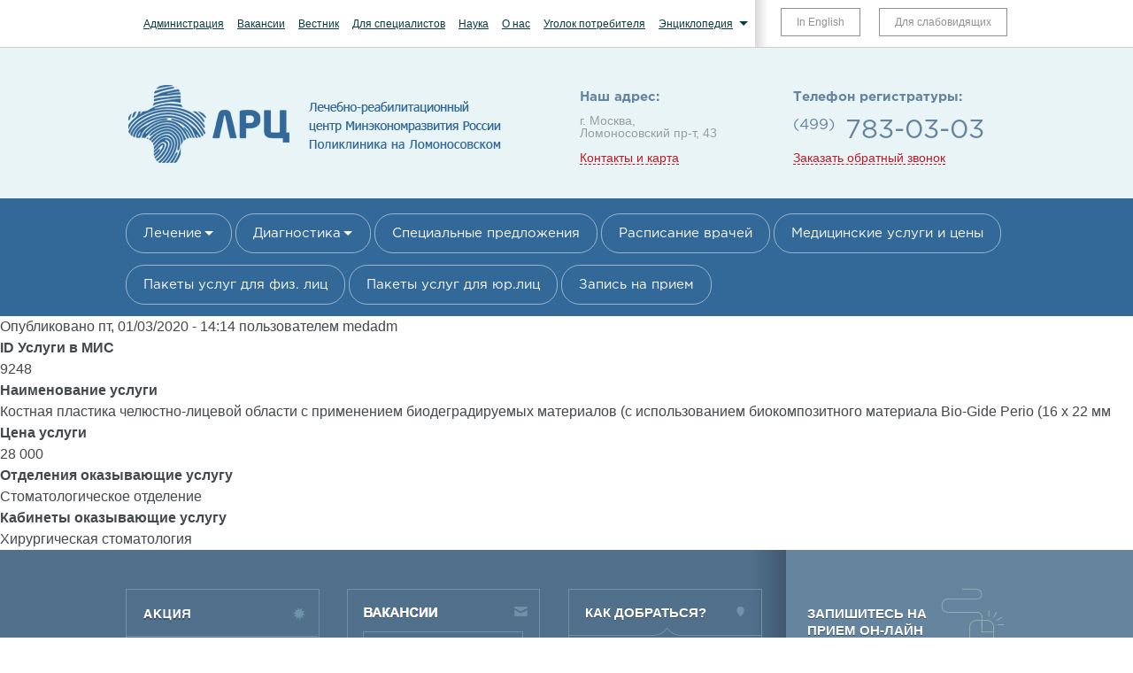

--- FILE ---
content_type: text/html; charset=utf-8
request_url: http://zapis.medcity.ru/kostnaya-plastika-chelyustno-licevoy-oblasti-s-0
body_size: 8057
content:
<!DOCTYPE html PUBLIC "-//W3C//DTD XHTML+RDFa 1.0//EN"
  "http://www.w3.org/MarkUp/DTD/xhtml-rdfa-1.dtd">
<html xmlns="http://www.w3.org/1999/xhtml" xml:lang="ru" version="XHTML+RDFa 1.0" dir="ltr"
  xmlns:content="http://purl.org/rss/1.0/modules/content/"
  xmlns:dc="http://purl.org/dc/terms/"
  xmlns:foaf="http://xmlns.com/foaf/0.1/"
  xmlns:og="http://ogp.me/ns#"
  xmlns:rdfs="http://www.w3.org/2000/01/rdf-schema#"
  xmlns:sioc="http://rdfs.org/sioc/ns#"
  xmlns:sioct="http://rdfs.org/sioc/types#"
  xmlns:skos="http://www.w3.org/2004/02/skos/core#"
  xmlns:xsd="http://www.w3.org/2001/XMLSchema#">

<head profile="http://www.w3.org/1999/xhtml/vocab">
  <meta http-equiv="Content-Type" content="text/html; charset=utf-8" />
<link rel="shortcut icon" href="http://zapis.medcity.ru/sites/default/files/favicon_0.ico" type="image/vnd.microsoft.icon" />
<meta name="generator" content="Drupal 7 (http://drupal.org)" />
<link rel="canonical" href="http://zapis.medcity.ru/kostnaya-plastika-chelyustno-licevoy-oblasti-s-0" />
<link rel="shortlink" href="http://zapis.medcity.ru/node/11300" />
  <title>Костная пластика челюстно-лицевой области с применением биодеградируемых материалов (с использованием биокомпозитного материала Bio-Gide Perio (16 x 22 мм  | ФБУЗ Лечебно-реабилитационный центр Минэкономразвития России. Официальный сайт</title>
  <link type="text/css" rel="stylesheet" href="http://zapis.medcity.ru/sites/default/files/css/css_xE-rWrJf-fncB6ztZfd2huxqgxu4WO-qwma6Xer30m4.css" media="all" />
<link type="text/css" rel="stylesheet" href="http://zapis.medcity.ru/sites/default/files/css/css_99KE_savzBBfJ7kN66WEmoupqEqB1tFjYJQ9m0Y2vbk.css" media="all" />
<link type="text/css" rel="stylesheet" href="http://zapis.medcity.ru/sites/default/files/css/css_OQetBsARlziSegQZHrfs7E9qz15iTCmkx9K5C9_81Jo.css" media="all" />
<link type="text/css" rel="stylesheet" href="http://zapis.medcity.ru/sites/default/files/css/css_D8pXh81ANVyUn3aR3PM92RoBCO4ft6MbbYnvkX_2JE0.css" media="all" />

<!--[if IE]>
<link type="text/css" rel="stylesheet" href="http://zapis.medcity.ru/sites/all/themes/medclone/stylesheets/ie.css?q9b3yl" media="all" />
<![endif]-->
  <script type="text/javascript" src="http://zapis.medcity.ru/sites/all/modules/jquery_update/replace/jquery/1.7/jquery.min.js?v=1.7.2"></script>
<script type="text/javascript" src="http://zapis.medcity.ru/misc/jquery.once.js?v=1.2"></script>
<script type="text/javascript" src="http://zapis.medcity.ru/misc/drupal.js?q9b3yl"></script>
<script type="text/javascript" src="http://zapis.medcity.ru/sites/all/modules/jquery_update/replace/misc/jquery.form.min.js?v=2.69"></script>
<script type="text/javascript" src="http://zapis.medcity.ru/misc/ajax.js?v=7.59"></script>
<script type="text/javascript" src="http://zapis.medcity.ru/sites/all/modules/jquery_update/js/jquery_update.js?v=0.0.1"></script>
<script type="text/javascript" src="http://zapis.medcity.ru/sites/all/modules/jquery_update/replace/ui/external/jquery.cookie.js?q9b3yl"></script>
<script type="text/javascript" src="http://zapis.medcity.ru/sites/default/files/languages/ru_5Rvc9OBy833MkWFvuKIzhdvSlVN2f2TwYJ9NS0FqtDc.js?q9b3yl"></script>
<script type="text/javascript" src="http://zapis.medcity.ru/misc/progress.js?v=7.59"></script>
<script type="text/javascript" src="http://zapis.medcity.ru/sites/all/modules/ctools/js/modal.js?q9b3yl"></script>
<script type="text/javascript" src="http://zapis.medcity.ru/sites/all/modules/callback/js/jquery.mask.min.js?q9b3yl"></script>
<script type="text/javascript" src="http://zapis.medcity.ru/sites/all/modules/callback/callback.js?q9b3yl"></script>
<script type="text/javascript" src="http://zapis.medcity.ru/sites/all/libraries/colorbox/jquery.colorbox-min.js?q9b3yl"></script>
<script type="text/javascript" src="http://zapis.medcity.ru/sites/all/modules/colorbox/js/colorbox.js?q9b3yl"></script>
<script type="text/javascript" src="http://zapis.medcity.ru/sites/all/themes/medclone/owl-carousel/owl.carousel.js?q9b3yl"></script>
<script type="text/javascript" src="http://zapis.medcity.ru/sites/all/themes/medclone/script/chosen.jquery.min.js?q9b3yl"></script>
<script type="text/javascript" src="http://zapis.medcity.ru/sites/all/themes/medclone/script/backstretch/jquery.backstretch.min.js?q9b3yl"></script>
<script type="text/javascript" src="http://zapis.medcity.ru/sites/all/themes/medclone/script/datetimepicker/jquery.datetimepicker.js?q9b3yl"></script>
<script type="text/javascript" src="http://zapis.medcity.ru/sites/all/themes/medclone/script/script.js?q9b3yl"></script>
<script type="text/javascript" src="http://zapis.medcity.ru/sites/all/themes/medclone/script/collapsible.js?q9b3yl"></script>
<script type="text/javascript" src="http://zapis.medcity.ru/sites/all/themes/medclone/script/accessibility.js?q9b3yl"></script>
<script type="text/javascript">
<!--//--><![CDATA[//><!--
jQuery.extend(Drupal.settings, {"basePath":"\/","pathPrefix":"","ajaxPageState":{"theme":"medclone","theme_token":"_UGMq96L33GRYEi_fDEaXJO-kHo2WqSi2Tfzfr7dKBc","jquery_version":"1.7","js":{"sites\/all\/modules\/jquery_update\/replace\/jquery\/1.7\/jquery.min.js":1,"misc\/jquery.once.js":1,"misc\/drupal.js":1,"sites\/all\/modules\/jquery_update\/replace\/misc\/jquery.form.min.js":1,"misc\/ajax.js":1,"sites\/all\/modules\/jquery_update\/js\/jquery_update.js":1,"sites\/all\/modules\/jquery_update\/replace\/ui\/external\/jquery.cookie.js":1,"public:\/\/languages\/ru_5Rvc9OBy833MkWFvuKIzhdvSlVN2f2TwYJ9NS0FqtDc.js":1,"misc\/progress.js":1,"sites\/all\/modules\/ctools\/js\/modal.js":1,"sites\/all\/modules\/callback\/js\/jquery.mask.min.js":1,"sites\/all\/modules\/callback\/callback.js":1,"sites\/all\/libraries\/colorbox\/jquery.colorbox-min.js":1,"sites\/all\/modules\/colorbox\/js\/colorbox.js":1,"sites\/all\/themes\/medclone\/owl-carousel\/owl.carousel.js":1,"sites\/all\/themes\/medclone\/script\/chosen.jquery.min.js":1,"sites\/all\/themes\/medclone\/script\/backstretch\/jquery.backstretch.min.js":1,"sites\/all\/themes\/medclone\/script\/datetimepicker\/jquery.datetimepicker.js":1,"sites\/all\/themes\/medclone\/script\/script.js":1,"sites\/all\/themes\/medclone\/script\/collapsible.js":1,"sites\/all\/themes\/medclone\/script\/accessibility.js":1},"css":{"modules\/system\/system.base.css":1,"modules\/system\/system.menus.css":1,"modules\/system\/system.messages.css":1,"modules\/system\/system.theme.css":1,"modules\/comment\/comment.css":1,"sites\/all\/modules\/date\/date_api\/date.css":1,"sites\/all\/modules\/date\/date_popup\/themes\/datepicker.1.7.css":1,"modules\/field\/theme\/field.css":1,"modules\/node\/node.css":1,"modules\/search\/search.css":1,"modules\/user\/user.css":1,"sites\/all\/modules\/youtube\/css\/youtube.css":1,"sites\/all\/modules\/views\/css\/views.css":1,"sites\/all\/modules\/clinic\/clinic.css":1,"sites\/all\/modules\/ckeditor\/css\/ckeditor.css":1,"sites\/all\/modules\/ctools\/css\/modal.css":1,"sites\/all\/libraries\/colorbox\/example2\/colorbox.css":1,"sites\/all\/modules\/ctools\/css\/ctools.css":1,"sites\/all\/modules\/panels\/css\/panels.css":1,"sites\/all\/themes\/medclone\/templates\/panels\/layouts\/main\/main.css":1,"sites\/all\/themes\/medclone\/stylesheets\/reset.css":1,"sites\/all\/themes\/medclone\/stylesheets\/style.css":1,"sites\/all\/themes\/medclone\/owl-carousel\/owl.carousel.css":1,"sites\/all\/themes\/medclone\/script\/chosen.min.css":1,"sites\/all\/themes\/medclone\/script\/datetimepicker\/jquery.datetimepicker.css":1,"sites\/all\/themes\/medclone\/stylesheets\/blind.css":1,"sites\/all\/themes\/medclone\/stylesheets\/ie.css":1}},"CToolsModal":{"loadingText":"\u0417\u0430\u0433\u0440\u0443\u0437\u043a\u0430...","closeText":"Close Window","closeImage":"\u003Cimg typeof=\u0022foaf:Image\u0022 src=\u0022http:\/\/zapis.medcity.ru\/sites\/all\/modules\/ctools\/images\/icon-close-window.png\u0022 alt=\u0022Close window\u0022 title=\u0022Close window\u0022 \/\u003E","throbber":"\u003Cimg typeof=\u0022foaf:Image\u0022 src=\u0022http:\/\/zapis.medcity.ru\/sites\/all\/modules\/ctools\/images\/throbber.gif\u0022 alt=\u0022\u0417\u0430\u0433\u0440\u0443\u0437\u043a\u0430\u0022 title=\u0022\u0417\u0430\u0433\u0440\u0443\u0437\u043a\u0430...\u0022 \/\u003E"},"callback-question-modal":{"modalSize":{"type":"fixed","width":608,"height":358},"animation":"fadeIn","closeText":"X","closeImage":"","modalTheme":"salonModalHtml","modalClass":"salon-callback"},"prezapis-question-modal":{"modalSize":{"type":"fixed","width":800,"height":326},"animation":"fadeIn","closeText":"X","closeImage":"","modalTheme":"prezapisModalHtml","modalClass":"salon-callback"},"zapis-question-modal":{"modalSize":{"type":"fixed","width":608,"height":"auto"},"animation":"fadeIn","closeText":"X","closeImage":"","modalTheme":"zapisModalHtml","modalClass":"salon-callback"},"colorbox":{"opacity":"0.85","current":"{current} of {total}","previous":"\u00ab Prev","next":"Next \u00bb","close":"Close","maxWidth":"98%","maxHeight":"98%","fixed":true,"mobiledetect":true,"mobiledevicewidth":"480px"},"clinic_is_vision_str":"","clientsideValidation":{"general":{"months":{"\u044f\u043d\u0432\u0430\u0440\u044f":1,"\u042f\u043d\u0432":1,"\u0444\u0435\u0432\u0440\u0430\u043b\u044f":2,"\u0424\u0435\u0432":2,"\u043c\u0430\u0440\u0442\u0430":3,"\u041c\u0430\u0440":3,"\u0430\u043f\u0440\u0435\u043b\u044f":4,"\u0410\u043f\u0440":4,"\u043c\u0430\u044f":5,"\u0438\u044e\u043d\u044f":6,"\u0418\u044e\u043d":6,"\u0438\u044e\u043b\u044f":7,"\u0418\u044e\u043b":7,"\u0430\u0432\u0433\u0443\u0441\u0442\u0430":8,"\u0410\u0432\u0433":8,"\u0441\u0435\u043d\u0442\u044f\u0431\u0440\u044f":9,"\u0421\u0435\u043d":9,"\u043e\u043a\u0442\u044f\u0431\u0440\u044f":10,"\u041e\u043a\u0442":10,"\u043d\u043e\u044f\u0431\u0440\u044f":11,"\u041d\u043e\u044f":11,"\u0434\u0435\u043a\u0430\u0431\u0440\u044f":12,"\u0414\u0435\u043a":12}}}});
//--><!]]>
</script>
</head>
<body class="html not-front not-logged-in no-sidebars page-node page-node- page-node-11300 node-type-service no-boss" >
  <div id="skip-link">
    <a href="#main-content" class="element-invisible element-focusable">Перейти к основному содержанию</a>
  </div>
    <nav class="top-nav">
  <div class="wrapper row">
    <div class="region top-menu horizontal-nav">
      <div class="panel-pane pane-block pane-menu-menu-top-menu"  >
  
      
  
  <div class="pane-content">
    <ul class="menu clearfix"><li class="first leaf"><a href="/administration">Администрация</a></li>
<li class="leaf"><a href="/vakansii">Вакансии</a></li>
<li class="leaf"><a href="/vestnik">Вестник</a></li>
<li class="leaf"><a href="http://www.medcity.ru/vestnik?field_for_spec_value%5B%5D=1">Для специалистов</a></li>
<li class="leaf"><a href="/science/vstupitelnaya-stranica">Наука</a></li>
<li class="leaf"><a href="/o-nas">О нас</a></li>
<li class="leaf"><a href="/for_consumers">Уголок потребителя</a></li>
<li class="last expanded"><a href="/">Энциклопедия</a><ul class="menu clearfix"><li class="first leaf"><a href="/illness">Болезни</a></li>
<li class="last leaf"><a href="/simptoms">Симптомы</a></li>
</ul></li>
</ul>  </div>

  
  </div>
    </div>
    <div class="region top-menu-extra horizontal-nav white-gradient">
      <ul>
        <li><a class="whitebtn" href="/about-english">In English</a></li>
        <li><a rel="nofollow" class="whitebtn blind" href="#">Для слабовидящих</a></li>
        <li class="blindoption">
          <a href="#" class="font-size font-size-1" blind-data="1">A</a>
        </li>
        <li class="blindoption">
          <a href="#" class="font-size font-size-2" blind-data="2">A</a>
        </li>
        <li class="blindoption">
          <a href="#" class="font-size font-size-3" blind-data="3">A</a>
        </li>
        <li class="blindoption">
          <a href="#" class="font-color font-color-black" blind-data="black">Ц</a>
        </li>
        <li class="blindoption">
          <a href="#" class="font-color font-color-white" blind-data="white">Ц</a>
        </li>
        <li class="blindoption">
          <a href="#" class="font-color font-color-blue" blind-data="blue">Ц</a>
        </li>
      </ul>
    </div>
  </div>
</nav>
<header class="site-header">
  <div class="wrapper row">
    <div class="region region-inline">
      <div class="block">
        <div class="panel-pane pane-page-logo"  >
  
      
  
  <div class="pane-content">
    <a href="/" rel="home" id="logo" title="Главная"><img src="http://zapis.medcity.ru/sites/all/themes/medclone/logo.png" alt="Главная" /></a>  </div>

  
  </div>
      </div>
      <div class="block info">
        <div class="panel-pane pane-custom pane-4"  >
  
      
  
  <div class="pane-content">
    <div class="block-title">Наш адрес:</div>
<div class="address">г. Москва,<br />Ломоносовский пр-т, 43</div>
<p>        <a class="bottom-link" href="/contacts">Контакты и карта</a></p>
  </div>

  
  </div>
      </div>
      <div class="block info">
        <div class="panel-pane pane-custom pane-5"  >
  
      
  
  <div class="pane-content">
    <div class="block-title">Телефон регистратуры:</div>
<div class="phone">
<div class="code">(499)</div>
<div class="number"><a rel="nofollow" href="tel:+74997830303">783-03-03</a></div>
</div>
<p>        <a rel="nofollow" class="bottom-link ctools-use-modal ctools-modal-callback-question-modal" href="/ajax/callback/callback/nojs">Заказать обратный звонок</a></p>
  </div>

  
  </div>
      </div>
    </div>
  </div>
</header>
<nav class="main-nav nav horizontal-nav">
  <div class="wrapper">
   <div class="panel-pane pane-cl-main-menu"  >
  
      
  
  <div class="pane-content">
    <ul class="menu"><li class="leaf expanded"><a href="/lechebnie-otdeleniya" class="sub-multicolumn1 no-link-for-anonim">Лечение</a><ul><li><ul><li class="level1 col-first yellow leaf"><a href="/content/terapevticheskoe-otdelenie">Терапевтическое отделение</a></li><li class="level2 leaf"><a href="/kabinety/kabinet-pulmonologa">Пульмонология</a></li><li class="level2 pt17 leaf"><a href="/kabinety/kabinet-kardiologa">Кардиология</a></li><li class="level2 leaf"><a href="/kabinety/kabinet-allergologa-immunologa">Аллергология</a></li><li class="level2 leaf"><a href="/kabinety/kabinet-gastroenterologa">Гастроэнтерология</a></li><li class="yellow level1 leaf"><a href="/lechebnie-otdeleniya/nevrologicheskoe-otdelenie">Неврологическое отделение</a></li><li class="level2 pt17 leaf"><a href="/kabinety/kabinet-manualnoy-terapii">Мануальная терапия</a></li><li class="level2 col-last leaf"><a href="/kabinety/kabinet-iglorefleksoterapii">Иглорефлексотерапия</a></li><li class="level1 col-first yellow leaf"><a href="/lechebnie-otdeleniya/pomoshch-na-domu">Помощь на дому</a></li><li class="level1 col-first yellow leaf"><a href="/lechebnie-otdeleniya/stacionar-odnogo-dnya">Стационар</a></li></ul></li><li><ul><li class="yellow level1 col-first leaf"><a href="/lechebnie-otdeleniya/stomatologicheskoe-otdelenie">Стоматологическое отделение</a></li><li class="level2 pt17 leaf"><a href="/kabinety/terapevticheskaya-stomatologiya">Терапевтическая стоматология</a></li><li class="level2 leaf"><a href="/kabinety/hirurgicheskaya-stomatologiya">Хирургическая стоматология</a></li><li class="level2 pb18 leaf"><a href="/kabinety/kabinet-ortodontii">Ортодонтия</a></li><li class="level2 pb18 leaf"><a href="/ortopedicheskaya-stomatologiya">Ортопедическая стоматология</a></li><li class="level1 yellow leaf"><a href="/lechebnie-otdeleniya/oftalmologicheskoe-otdlenie">Офтальмологическое отделение</a></li><li class="level1 col-last yellow leaf"><a href="/lechebnie-otdeleniya/otolaringologicheskoe-otdlenie">Отделение оториноларингологии</a></li><li class="level1 col-first yellow leaf"><a href="/lechebnie-otdeleniya/akushersko-ginekologicheskoe-otdleneie">Отделение акушерства и гинекологии</a></li></ul></li><li><ul><li class="yellow level1 leaf"><a href="/lechebnie-otdeleniya/hirurgicheskoe-otdlenie">Хирургическое отделение</a></li><li class="level2 pt17 leaf"><a href="/kabinety/kabinet-urologa">Урология</a></li><li class="level2 pb18 leaf"><a href="/kabinety/kabinet-proktologa">Проктология</a></li><li class="yellow level1 leaf"><a href="/lechebnie-otdeleniya/vosstanovitelnogo-lecheniya-i-lechebnoy-fizkultury">Отделение физиотерапии</a></li><li class="level1 yellow leaf"><a href="/content/diagnosticheskoe">Консультативно-диагностическое отделение</a></li></ul></li></ul></li><li class="leaf expanded"><a href="/diagnosticheskie-otdeleniya" class="sub-multicolumn2 no-link-for-anonim">Диагностика</a><ul><li><ul><li class="level1 col-first yellow leaf"><a href="/lechebnie-otdeleniya/otdelenie-klinicheskoy-laboratornoy-diagnostiki">Лабораторная диагностика</a></li><li class="level1 yellow leaf"><a href="/lechebnie-otdeleniya/otdelenie-funkcionalnoy-diagnostiki">Функциональная диагностика</a></li><li class="level1 yellow leaf"><a href="/lechebnie-otdeleniya/otdelenie-ultrazvukovoy-diagnostiki">Ультразвуковая диагностика</a></li><li class="level1 col-last yellow leaf"><a href="/lechebnie-otdeleniya/otdelenie-endoskopii">Отделение эндоскопии</a></li></ul></li><li><ul><li class="level1 col-first yellow leaf"><a href="/lechebnie-otdeleniya/otdelenie-luchevoy-diagnostiki">Отделение лучевой диагностики</a></li><li class="level2 leaf"><a href="/kabinety/rentgen">Рентген</a></li><li class="level2 leaf"><a href="/kabinety/kompyuternaya-tomografiya">Компьютерная томография</a></li><li class="level2 leaf"><a href="/kabinety/magnitno-rezonansnaya-tomografiya">Магнитно-резонансная томография</a></li></ul></li></ul></li><li class="leaf"><a href="https://xn--k1aks.xn--p1ai/about/na-lomonosovskom/pakety-dlya-fizicheskih-lic/" class="sub-multicolumn3">Специальные предложения</a><ul></ul></li><li class="leaf"><a href="/raspisanie-vrachey" class="br1 nosub1">Расписание врачей</a><ul></ul></li><li class="leaf"><a href="/uslugi" class="bt0 br1 w241">Медицинские услуги и цены</a><ul></ul></li><li class="leaf"><a href="https://xn--k1aks.xn--p1ai/all/programs-fiz/">Пакеты услуг для физ. лиц</a><ul></ul></li><li class="leaf"><a href="https://xn--k1aks.xn--p1ai/all/programs-jur/">Пакеты услуг для юр.лиц</a><ul></ul></li><li class="leaf"><a href="/ajax/callback/prezapis/nojs" rel="nofollow" class="ctools-use-modal ctools-modal-prezapis-question-modal">Запись на прием</a><ul></ul></li></ul>  </div>

  
  </div>
  </div>
</nav>
<div class="ajax-message-container">
<div class="message"></div>
</div>
<div class="panel-pane pane-page-content"  >
  
      
  
  <div class="pane-content">
    <div id="node-11300" class="node node-service node-full clearfix" about="/kostnaya-plastika-chelyustno-licevoy-oblasti-s-0" typeof="sioc:Item foaf:Document">

      <span property="dc:title" content="Костная пластика челюстно-лицевой области с применением биодеградируемых материалов (с использованием биокомпозитного материала Bio-Gide Perio (16 x 22 мм " class="rdf-meta element-hidden"></span>
      <div class="meta submitted">
            <span property="dc:date dc:created" content="2020-01-03T14:14:11+03:00" datatype="xsd:dateTime" rel="sioc:has_creator">Опубликовано пт, 01/03/2020 - 14:14 пользователем <span class="username" xml:lang="" about="/users/medadm" typeof="sioc:UserAccount" property="foaf:name" datatype="">medadm</span></span>    </div>
  
  <div class="content clearfix">
    <div class="field field-name-body field-type-text-with-summary field-label-hidden">
    <div class="field-items">
          <div class="field-item even" property="content:encoded"></div>
      </div>
</div>
<div class="field field-name-field-id4-mis field-type-text field-label-above">
      <div class="field-label">ID Услуги в МИС</div>
    <div class="field-items">
          <div class="field-item even">9248</div>
      </div>
</div>
<div class="field field-name-field-fullname2 field-type-text field-label-above">
      <div class="field-label">Наименование услуги</div>
    <div class="field-items">
          <div class="field-item even">Костная пластика челюстно-лицевой области с применением биодеградируемых материалов (с использованием биокомпозитного материала Bio-Gide Perio (16 x 22 мм </div>
      </div>
</div>
<div class="field field-name-field-price field-type-number-integer field-label-above">
      <div class="field-label">Цена услуги</div>
    <div class="field-items">
          <div class="field-item even">28 000</div>
      </div>
</div>
<div class="field field-name-field-departments3 field-type-entityreference field-label-above">
      <div class="field-label">Отделения оказывающие услугу</div>
    <div class="field-items">
          <div class="field-item even">Стоматологическое отделение</div>
      </div>
</div>
<div class="field field-name-field-office3 field-type-entityreference field-label-above">
      <div class="field-label">Кабинеты оказывающие услугу</div>
    <div class="field-items">
          <div class="field-item even">Хирургическая стоматология</div>
      </div>
</div>
  </div>

  
  
</div>
  </div>

  
  </div>
<footer>
  <section class="top-footer">
    <div class="right-side-color"></div>
    <div class="wrapper row">
      <div class="region region-inline contacts">
        <div class="panel-pane pane-views-panes pane-actions-in-footer-panel-pane-1"  >
  
  <div class="pane-content">
          <div class="view view-actions-in-footer view-id-actions_in_footer view-display-id-panel_pane_1 view-dom-id-e35d8bb58e9295bae01c2e5698be870b">
        
  
  
      <div class="view-content">
        <div class="views-row views-row-1 views-row-odd views-row-first views-row-last">
      
  <div class="views-field views-field-field-image">        <div class="field-content"><a href="http://zapis.medcity.ru/actions/akciya-programma-professionalnaya-gigiena-polosti"><img typeof="foaf:Image" src="http://zapis.medcity.ru/sites/default/files/stom2022.png" width="219" height="242" alt="" /></a></div>  </div>  </div>
    </div>
  
  
  
  
  
  
</div>  </div>

  
  </div>
<div class="panel-pane pane-views-panes pane-actions-in-footer-panel-pane-2"  >
  
  <div class="pane-content">
          <div class="view view-actions-in-footer view-id-actions_in_footer view-display-id-panel_pane_2 view-dom-id-6d9872f187c5ed28172b9f593020332c">
        
  
  
      <div class="view-content">
        <div class="views-row views-row-1 views-row-odd views-row-first views-row-last">
      
  <div class="views-field views-field-field-image">        <div class="field-content"><a href="http://www.medcity.ru/vakansii "><img typeof="foaf:Image" src="http://zapis.medcity.ru/sites/default/files/screenshot_5_0.png" width="218" height="241" alt="" /></a></div>  </div>  </div>
    </div>
  
  
  
  
  
  
</div>  </div>

  
  </div>
<div class="panel-pane pane-custom pane-3 transport"  >
  
  <div class="pane-content">
        <h2 class="pane-title">
      Как добраться?    </h2>
        <div class="text">
              До поликлиники можно добраться любым видом транспорта
<div class="subway icon">Ломоносовский проспект</div>
<div class="public icon">58, 17т, 34т, 187, 260, 130л, 130, 103, 67</div>
<div class="commercial icon">34K, 17, 34</div>
</div>
<div>
<!-- Rating Mail.ru counter --><script type="text/javascript">
<!--//--><![CDATA[// ><!--

var _tmr = window._tmr || (window._tmr = []);
_tmr.push({id: "3211462", type: "pageView", start: (new Date()).getTime(), pid: "USER_ID"});
(function (d, w, id) {
if (d.getElementById(id)) return;
var ts = d.createElement("script"); ts.type = "text/javascript"; ts.async = true; ts.id = id;
ts.src = "https://top-fwz1.mail.ru/js/code.js";
var f = function () {var s = d.getElementsByTagName("script")[0]; s.parentNode.insertBefore(ts, s);};
if (w.opera == "[object Opera]") { d.addEventListener("DOMContentLoaded", f, false); } else { f(); }
})(document, window, "topmailru-code");

//--><!]]>
</script><p></p><noscript>
<div>
<img src="https://top-fwz1.mail.ru/counter?id=3211462;js=na" style="border:0;position:absolute;left:-9999px;" alt="Top.Mail.Ru" /></div>
<p></p></noscript>
<!-- //Rating Mail.ru counter --><script type="text/javascript">
<!--//--><![CDATA[// ><!--
!function(){var t=document.createElement("script");t.type="text/javascript",t.async=!0,t.src="https://vk.com/js/api/openapi.js?168",t.onload=function(){VK.Retargeting.Init("VK-RTRG-864557-7eikS"),VK.Retargeting.Hit()},document.head.appendChild(t)}();
//--><!]]>
</script><p></p><noscript><img src="https://vk.com/rtrg?p=VK-RTRG-864557-7eikS" style="position:fixed; left:-999px;" alt="" /></noscript>
<!-- Facebook Pixel Code --><script>
<!--//--><![CDATA[// ><!--

!function(f,b,e,v,n,t,s)
{if(f.fbq)return;n=f.fbq=function(){n.callMethod?
n.callMethod.apply(n,arguments):n.queue.push(arguments)};
if(!f._fbq)f._fbq=n;n.push=n;n.loaded=!0;n.version='2.0';
n.queue=[];t=b.createElement(e);t.async=!0;
t.src=v;s=b.getElementsByTagName(e)[0];
s.parentNode.insertBefore(t,s)}(window, document,'script',
'https://connect.facebook.net/en_US/fbevents.js');
fbq('init', '741558116505101');
fbq('track', 'PageView');

//--><!]]>
</script><p></p><noscript><img height="1" width="1" style="display:none" />
src="https://www.facebook.com/tr?id=741558116505101&amp;ev=PageView&amp;noscript=1"/&gt;</noscript>
<!-- End Facebook Pixel Code --></div>
  </div>

  
  </div>
      </div>
      <div class="region zapis">
        <div class="block">
          <h3 class="block-title">Запишитесь на прием он-лайн</h3>
          <div class="block-inner">
            <div class="text">
              Это просто и удобно, весь процесс займет не больше 5 минут
              <a href="/ajax/callback/prezapis/nojs" class="ctools-use-modal ctools-modal-prezapis-question-modal action-button white">Записаться</a>
            </div>
          </div>
        </div>
      </div>
    </div>
  </section>
  <section class="bottom-footer">
    <div class="wrapper">
      <div class="panel-pane pane-custom pane-1 footer-socials"  >
  
      
  
  <div class="pane-content">
    <p><a rel="nofollow" class="vk-ico" href="http://vk.com/lrcmer2">Вконтакте</a><a rel="nofollow" class="ok-ico" href="http://ok.ru/group/53374933532786">Одноклассники</a></p>
  </div>

  
  </div>
<div class="panel-pane pane-custom pane-2"  >
  
      
  
  <div class="pane-content">
    <div class="wrapper"><noindex>© 2015-2017 Официальный сайт Поликлиники ФБУЗ «Лечебно-реабилитационный центр Минэкономразвития России»; Головная организация: <a href="http://лрц.рф" rel="nofollow">ФБУЗ «Лечебно-реабилитационный центр Минэкономразвития России»</a></noindex></div>
  </div>

  
  </div>
    </div>
  </section>
</footer>
<script>
  (function(i,s,o,g,r,a,m){i['GoogleAnalyticsObject']=r;i[r]=i[r]||function(){
  (i[r].q=i[r].q||[]).push(arguments)},i[r].l=1*new Date();a=s.createElement(o),
  m=s.getElementsByTagName(o)[0];a.async=1;a.src=g;m.parentNode.insertBefore(a,m)
  })(window,document,'script','//www.google-analytics.com/analytics.js','ga');

  ga('create', 'UA-6862058-2', 'auto');
  ga('send', 'pageview');

</script>

<!-- Yandex.Metrika counter -->
<script type="text/javascript">
    (function (d, w, c) {
        (w[c] = w[c] || []).push(function() {
            try {
                w.yaCounter34375285 = new Ya.Metrika({
                    id:34375285,
                    clickmap:true,
                    trackLinks:true,
                    accurateTrackBounce:true,
                    webvisor:true,
                    trackHash:true
                });
            } catch(e) { }
        });

        var n = d.getElementsByTagName("script")[0],
            s = d.createElement("script"),
            f = function () { n.parentNode.insertBefore(s, n); };
        s.type = "text/javascript";
        s.async = true;
        s.src = "https://mc.yandex.ru/metrika/watch.js";

        if (w.opera == "[object Opera]") {
            d.addEventListener("DOMContentLoaded", f, false);
        } else { f(); }
    })(document, window, "yandex_metrika_callbacks");
</script>
<noscript><div><img src="https://mc.yandex.ru/watch/34375285" style="position:absolute; left:-9999px;" alt="" /></div></noscript>
<!-- /Yandex.Metrika counter -->
  </body>
</html>


--- FILE ---
content_type: text/css
request_url: http://zapis.medcity.ru/sites/default/files/css/css_D8pXh81ANVyUn3aR3PM92RoBCO4ft6MbbYnvkX_2JE0.css
body_size: 22998
content:
ul.menu li{margin:0;}li.expanded,li.collapsed,li.leaf{padding:0;}
.box{-webkit-border-radius:10px;-moz-border-radius:10px;-ms-border-radius:10px;border-radius:10px;}@font-face{font-family:"GothamBold";src:url(/sites/all/themes/medclone/fonts/GothamPro/GothaProBol.otf) format("opentype");src:url(/sites/all/themes/medclone/fonts/GothamPro/GothaProBol.eot);src:url(/sites/all/themes/medclone/fonts/GothamPro/GothaProBol.woff) format("woff"),url(/sites/all/themes/medclone/fonts/GothamPro/GothaProBol.ttf) format("truetype"),url(/sites/all/themes/medclone/fonts/GothamPro/GothaProBol.svg) format("svg");}@font-face{font-family:"Gotham";src:url(/sites/all/themes/medclone/fonts/GothamPro/GothaProReg.otf) format("opentype");src:url(/sites/all/themes/medclone/fonts/GothamPro/GothaProReg.eot);src:url(/sites/all/themes/medclone/fonts/GothamPro/GothaProReg.woff) format("woff"),url(/sites/all/themes/medclone/fonts/GothamPro/GothaProReg.ttf) format("truetype"),url(/sites/all/themes/medclone/fonts/GothamPro/GothaProReg.svg) format("svg");}@font-face{font-family:"GothamMed";src:url(/sites/all/themes/medclone/fonts/GothamPro/GothaProMed.otf) format("opentype");src:url(/sites/all/themes/medclone/fonts/GothamPro/GothaProMed.eot);src:url(/sites/all/themes/medclone/fonts/GothamPro/GothaProMed.woff) format("woff"),url(/sites/all/themes/medclone/fonts/GothamPro/GothaProMed.ttf) format("truetype"),url(/sites/all/themes/medclone/fonts/GothamPro/GothaProMed.svg) format("svg");}@font-face{font-family:"GothamItalic";src:url(/sites/all/themes/medclone/fonts/GothamPro/GothaProIta.otf) format("opentype");src:url(/sites/all/themes/medclone/fonts/GothamPro/GothaProIta.eot);src:url(/sites/all/themes/medclone/fonts/GothamPro/GothaProIta.woff) format("woff"),url(/sites/all/themes/medclone/fonts/GothamPro/GothaProIta.ttf) format("truetype"),url(/sites/all/themes/medclone/fonts/GothamPro/GothaProIta.svg) format("svg");}@font-face{font-family:"GothamMedNarrow";src:url(/sites/all/themes/medclone/fonts/GothamPro/GothaProNarMed.otf) format("opentype");src:url(/sites/all/themes/medclone/fonts/GothamPro/GothaProNarMed.eot);src:url(/sites/all/themes/medclone/fonts/GothamPro/GothaProNarMed.woff) format("woff"),url(/sites/all/themes/medclone/fonts/GothamPro/GothaProNarMed.ttf) format("truetype"),url(/sites/all/themes/medclone/fonts/GothamPro/GothaProNarMed.svg) format("svg");}p{margin:0;}h2.pane-title{font-weight:normal;}body{margin:0;color:#43484c;font-family:Arial;line-height:1.5;font-size:16px;min-width:996px;}.wrapper{width:996px;margin:0 auto;}h1{color:#110000;font-family:"GothamMed";font-size:36px;margin-bottom:0;font-weight:normal;}.row .region{display:inline-block;vertical-align:top;}.row .region.region-inline .block,.row .region.region-inline .panel-pane{display:inline-block;position:relative;vertical-align:top;line-height:1;}.row .region.region-inline .block .bottom-link,.row .region.region-inline .panel-pane .bottom-link{position:absolute;bottom:0;left:0;}.block-title{font-size:15px;color:#65849e;font-family:"GothamBold";margin-top:12px;margin-bottom:12px;}.site-header{background:#e9f4f6;padding-top:36px;padding-bottom:38px;}.site-header .block{margin-right:82px;font-family:Arial;font-size:14px;}.site-header .block .panel-pane{height:96px;}.site-header .block:last-child{margin-right:0;}.site-header .block .logo{padding-left:20px;width:498px;}.site-header .block.info .address{opacity:0.5;}.site-header .block.info a{color:#bd1a25;border-bottom:1px dashed #bd1a25;text-decoration:none;display:inline-block;margin-top:6px;}.site-header .block.info .phone{color:#65849e;font-family:"Gotham";margin-top:16px;}.site-header .block.info .phone div{display:inline-block;}.site-header .block.info .phone .code{font-size:17px;vertical-align:top;margin-right:8px;}.site-header .block.info .phone .number{font-size:30px;}.site-header .block.info .phone a{text-decoration:none;color:#65849e;margin-top:0;border:none;}a{color:#bd1a25;}.top-nav{border-bottom:1px solid #cdcdcd;}.horizontal-nav ul{padding-left:0;margin-top:0;margin-bottom:0;}.horizontal-nav ul li{display:inline-block;}.horizontal-nav ul li.expanded{}.horizontal-nav ul li.expanded > a{padding-right:17px;position:relative;}.horizontal-nav ul li.expanded > a::after{content:'';right:0;border:5px solid transparent;border-top:5px solid #0b3b42;position:absolute;top:50%;margin-top:-3px;}.horizontal-nav ul li.expanded ul{display:none;position:absolute;top:100%;left:0;padding:5px;border:1px solid #cdcdcd;background:#fff;z-index:100;}.top-menu ul{padding-left:20px;}.top-menu ul li{padding-top:14px;padding-bottom:15px;margin-right:11px;position:relative;}.top-menu ul li a{color:#0b3b42;font-size:12px;font-family:Arial;}.top-menu ul li a:hover{text-decoration:none;}.top-menu ul li:hover a{text-decoration:none;}.top-menu ul li:hover ul{padding:0 5px;display:block;width:120px;right:0;left:auto;margin-right:-22px;}.top-menu ul li:hover ul li{padding:4px 0px;border-bottom:1px solid #ccc;display:block;margin:0;}.top-menu ul li:hover ul li:first-child{position:relative;}.top-menu ul li:hover ul li:first-child::after{content:'';background:url(/sites/all/themes/medclone/images/top-popup-rocket.png) no-repeat;width:10px;height:6px;position:absolute;top:-6px;left:50%;margin-left:-5px;}.top-menu ul li:hover ul li a{display:block;text-decoration:none;padding:6px 10px;}.top-menu ul li:hover ul li a:hover{background-color:#e9f4f6;}.top-menu ul li:hover ul li:last-child{border-bottom:0;}.top-menu ul li:last-child{margin-right:0;}.top-menu-extra{padding-left:19px;float:right;}.top-menu-extra li{margin-top:9px;margin-bottom:12px;}.top-menu-extra li:first-child{margin-right:7px;}.whitebtn{color:#919191;font-size:12px;border:1px solid #919191;display:block;padding:6px 17px;text-decoration:none;font-family:Arial;}.whitebtn:hover{background:#20344b;color:white;}.calendar{width:233px;margin-left:-18px;box-sizing:border-box;}.gray-gradient{background:#cececc;background:-moz-linear-gradient(left,#cececc 0%,#f5f4f1 5%);background:-webkit-gradient(linear,left top,right top,color-stop(0%,#cececc),color-stop(5%,#f5f4f1));background:-webkit-linear-gradient(left,#cececc 0%,#f5f4f1 5%);background:-o-linear-gradient(left,#cececc 0%,#f5f4f1 5%);background:-ms-linear-gradient(left,#cececc 0%,#f5f4f1 5%);background:linear-gradient(to right,#cececc 0%,#f5f4f1 5%);filter:progid:DXImageTransform.Microsoft.gradient(startColorstr='#cececc',endColorstr='#f5f4f1',GradientType=1);}.white-gradient{background:#d8d8d8;background:-moz-linear-gradient(left,#d8d8d8 0%,white 5%);background:-webkit-gradient(linear,left top,right top,color-stop(0%,#d8d8d8),color-stop(5%,white));background:-webkit-linear-gradient(left,#d8d8d8 0%,white 5%);background:-o-linear-gradient(left,#d8d8d8 0%,white 5%);background:-ms-linear-gradient(left,#d8d8d8 0%,white 5%);background:linear-gradient(to right,#d8d8d8 0%,white 5%);filter:progid:DXImageTransform.Microsoft.gradient(startColorstr='#d8d8d8',endColorstr='#ffffff',GradientType=1);}.slider{height:518px;min-width:996px;overflow:hidden;position:relative;background:#445f72;background:-moz-linear-gradient(top,#445f72 0%,#95b2c2 100%);background:-webkit-gradient(linear,left top,left bottom,color-stop(0%,#445f72),color-stop(100%,#95b2c2));background:-webkit-linear-gradient(top,#445f72 0%,#95b2c2 100%);background:-o-linear-gradient(top,#445f72 0%,#95b2c2 100%);background:-ms-linear-gradient(top,#445f72 0%,#95b2c2 100%);background:linear-gradient(to bottom,#445f72 0%,#95b2c2 100%);filter:progid:DXImageTransform.Microsoft.gradient(startColorstr='#445f72',endColorstr='#95b2c2',GradientType=0);}.slider .slick__arrow .slick-prev,.slider .slick__arrow .slick-next{position:absolute;width:80px;height:518px;top:0;background:#f0f3f4;text-indent:-9999px;margin:0;-webkit-border-radius:0;-moz-border-radius:0;-ms-border-radius:0;border-radius:0;border:none;cursor:pointer;opacity:0.5;}.slider .slick__arrow .slick-prev:hover,.slider .slick__arrow .slick-next:hover{opacity:1;}.slider .slick__arrow .slick-prev::after,.slider .slick__arrow .slick-next::after{content:'';display:block;width:30px;height:50px;position:absolute;top:50%;margin-top:-25px;left:28px;background:url(/sites/all/themes/medclone/images/clinic_slider_arrows.png) no-repeat;}.slider .slick__arrow .slick-prev:focus,.slider .slick__arrow .slick-next:focus{border:none;outline:none;}.slider .slick__arrow .slick-prev{left:0;}.slider .slick__arrow .slick-next{right:0;}.slider .slick__arrow .slick-next::after{background-position:100% 0;}.slider .slick-dots{position:absolute;bottom:24px;width:200px;left:50%;margin-left:-100px;text-align:center;margin-bottom:0;}.slider .slick-dots li{display:inline-block;padding:0;margin-bottom:0;}.slider .slick-dots li button{background:url(/sites/all/themes/medclone/images/clinic_slider_bullet.png) no-repeat;width:14px;height:14px;background-position:-61px 0;margin-right:7px;text-indent:-9999px;border:none;}.slider .slick-dots li:last-child{margin-right:0;}.slider .slick-dots li.slick-active button{background-position:0 0;}.slider .slick-dots li:hover button{background-position:-137px 0;}.slider .slide{position:relative;height:518px;width:100%;background-size:auto 100%;background-position:50% 0;background-repeat:no-repeat;text-align:center;}.slider .slide .desc{position:absolute;bottom:33px;left:50%;margin-left:-483px;width:590px;text-align:left;}.slider .slide .desc p{font-size:48px;color:#01314b;margin:0;margin-bottom:15px;line-height:42px;font-family:"GothamMed";}.slider .slide .desc span{color:#3c4a54;font-size:14px;font-family:Helvetica;line-height:1.25;}.slider .slide .desc span *{color:#3c4a54;font-size:14px;font-family:Helvetica;line-height:1.25;}.slider .slide .desc .action-button{margin-top:34px;width:129px;}.slider .slide img{width:100%;height:auto;display:inline-block;min-height:518px;}.gradient-photo a{display:block;}.gradient-photo a::after{content:'';}.gradient-hover,.gradient-photo a::after,.node-type-spec .panel-department .top-image-gradient{position:absolute;top:0;left:0;bottom:0;right:0;background:-moz-linear-gradient(top,transparent 0%,#b5d4e4 100%);background:-webkit-gradient(linear,left top,left bottom,color-stop(0%,transparent),color-stop(100%,#b5d4e4));background:-webkit-linear-gradient(top,transparent 0%,#b5d4e4 100%);background:-o-linear-gradient(top,transparent 0%,#b5d4e4 100%);background:-ms-linear-gradient(top,transparent 0%,#b5d4e4 100%);background:linear-gradient(to bottom,transparent 0%,#b5d4e4 100%);filter:progid:DXImageTransform.Microsoft.gradient(startColorstr='#00000000',endColorstr='#b5d4e4',GradientType=0);}.gradient-hover.no-gradient-1,.gradient-photo a.no-gradient-1::after,.node-type-spec .panel-department .no-gradient-1.top-image-gradient{display:none;}.contacts{background:#50708b;background:-moz-linear-gradient(left,#50708b 95%,#415870 100%);background:-webkit-gradient(linear,left top,right top,color-stop(95%,#50708b),color-stop(100%,#415870));background:-webkit-linear-gradient(left,#50708b 95%,#415870 100%);background:-o-linear-gradient(left,#50708b 95%,#415870 100%);background:-ms-linear-gradient(left,#50708b 95%,#415870 100%);background:linear-gradient(to right,#50708b 95%,#415870 100%);filter:progid:DXImageTransform.Microsoft.gradient(startColorstr='#50708b',endColorstr='#415870',GradientType=1);}.contacts .panel-pane{width:219px;margin-right:27px;border:1px solid #6e93a9;padding:18px;box-sizing:border-box;}.contacts .panel-pane .text{font-family:Arial;font-size:14px;line-height:1.25;}.contacts .panel-pane .pane-content{height:203px;position:relative;font-size:14px;}.contacts .panel-pane.backform{background:url(/sites/all/themes/medclone/images/contacts_backform_icon.png) 189px 19px no-repeat;}.contacts .panel-pane.backform .action-button::before{content:'';position:absolute;width:218px;height:20px;background:url(/sites/all/themes/medclone/images/contacts_border.png) no-repeat;top:-39px;left:-18px;display:block;}.contacts .panel-pane.vacancy{background:url(/sites/all/themes/medclone/images/contacts_vacancy_icon.png) 189px 19px no-repeat;}.contacts .panel-pane.vacancy .text{border:1px solid #6e93a9;padding:10px;position:relative;}.contacts .panel-pane.vacancy .text ul{list-style:none;padding:0;margin:0;}.contacts .panel-pane.vacancy .text ul li{margin-bottom:10px;}.contacts .panel-pane.vacancy .text a{color:#fff;}.contacts .panel-pane.vacancy .text::after{content:'';position:absolute;bottom:-1px;right:-1px;width:15px;height:15px;background:url(/sites/all/themes/medclone/images/clinic_vacancy_text_corner.png) no-repeat;}.contacts .panel-pane.transport{background:url(/sites/all/themes/medclone/images/contacts_transport_icon.png) 189px 19px no-repeat;}.contacts .panel-pane.transport .pane-title::after{content:'';width:218px;height:20px;background:url(/sites/all/themes/medclone/images/clinic_transport_title.png) no-repeat;position:absolute;top:25px;left:-18px;}.contacts .panel-pane.transport .text{padding-top:15px;}.contacts .panel-pane.transport .text .icon{font-family:"GothamMed";font-size:12px;padding-left:31px;background:url(/sites/all/themes/medclone/images/clinic_transports_icon.png) no-repeat;margin-top:12px;line-height:15px;min-height:18px;}.contacts .panel-pane.transport .text .icon.public{background-position:0 0;}.contacts .panel-pane.transport .text .icon.commercial{background-position:0 -72px;margin-top:7px;margin-bottom:14px;padding-top:3px;}.contacts .panel-pane.transport .text .icon.subway{background-position:0 -143px;}.zapis{padding-left:20px;position:relative;padding-top:43px;}.zapis .block{width:223px;padding-top:19px;background:url(/sites/all/themes/medclone/images/contacts_zapis_icon.png) 100% 0 no-repeat;}.zapis .block .block-title{width:150px;line-height:1.3;margin-bottom:24px;}.zapis .block .text{font-size:14px;}.zapis .block .action-button{margin-top:32px;width:132px;}.contacts .pane-title,.contacts .block-title,.zapis .pane-title,.zapis .block-title{font-family:Helvetica;font-weight:bold;margin-top:0;margin-bottom:14px;font-size:15px;color:#fff;text-transform:uppercase;text-shadow:0 1px 0px #3c5468;}.action-button{font-family:"GothamBold";border:none !important;background:#6e93a9;color:white;text-transform:uppercase;text-decoration:none;text-align:center;display:inline-block;width:100%;padding:0;height:39px;line-height:39px;border-radius:3px;font-size:15px;text-shadow:0 2px 1px #3c5468;-webkit-box-shadow:0 2px 1px 0 #3c5468;box-shadow:0 2px 1px 0 #3c5468;cursor:pointer;}.action-button.white{font-family:"GothamBold";border:none !important;background:#6e93a9;color:white;text-transform:uppercase;text-decoration:none;text-align:center;display:inline-block;width:100%;padding:0;height:39px;line-height:39px;border-radius:3px;font-size:15px;text-shadow:0 2px 1px #3c5468;-webkit-box-shadow:0 2px 1px 0 #3c5468;box-shadow:0 2px 1px 0 #3c5468;cursor:pointer;color:#01314b;border-radius:20px;width:173px;display:block;background:#fcf9f1;background:-moz-linear-gradient(top,#fcf9f1 22%,#f6ebce 100%);background:-webkit-gradient(linear,left top,left bottom,color-stop(22%,#fcf9f1),color-stop(100%,#f6ebce));background:-webkit-linear-gradient(top,#fcf9f1 22%,#f6ebce 100%);background:-o-linear-gradient(top,#fcf9f1 22%,#f6ebce 100%);background:-ms-linear-gradient(top,#fcf9f1 22%,#f6ebce 100%);background:linear-gradient(to bottom,#fcf9f1 22%,#f6ebce 100%);filter:progid:DXImageTransform.Microsoft.gradient(startColorstr='#fcf9f1',endColorstr='#f6ebce',GradientType=0);height:45px;line-height:45px;text-shadow:none;padding-left:20px;padding-right:20px;width:auto;}.action-button.white:hover{background:#20344b;color:white;}.top-footer{background:#50708b;color:#fff;position:relative;}.top-footer .wrapper{z-index:1;position:relative;}.top-footer .region{position:relative;}.top-footer .right-side-color{background:#65849e;}.bottom-footer{background:#496280;color:#8a999a;font-size:12px;padding-top:34px;padding-bottom:34px;}.bottom-footer a{color:#C2D7D8;}.calendar{background:url(/sites/all/themes/medclone/images/calendar_back.png) 100% 0 no-repeat;}.calendar .block-title{font-size:14px;font-family:"GothamBold";color:#fff;text-transform:uppercase;margin:0;height:69px;line-height:75px;margin-top:18px;margin-left:15px;}.calendar .row{font-size:14px;font-family:"GothamBold";display:table;width:100%;height:28px;line-height:28px;padding-left:17px;box-sizing:border-box;}.calendar .row .date,.calendar .row .day,.calendar .row .time{display:table-cell;}.calendar .row .date{width:30px;color:#fff;}.calendar .row .day{width:33px;text-transform:uppercase;}.calendar .row.today .date{color:#43484c;}.calendar .row .time{text-align:right;padding-right:12px;}.calendar .row.holiday{color:#e3000f;}.calendar .row:hover{color:#496280;background:#fff;}.calendar .row:hover .date{color:#43484c;}.news{border-top:5px solid #496280;padding-top:40px;padding-bottom:62px;padding-left:50px;}.news .news-item{width:225px;height:183px;padding-right:20px;display:inline-block;}.news .news-item .text{padding-bottom:23px;border-bottom:1px solid #ccc;margin-bottom:25px;}.news .news-item:last-child{margin-right:0;padding-right:0;}.contacts{padding-top:44px;padding-bottom:26px;}.main-nav{background:#326999;padding-top:17px;position:relative;}.main-nav .wrapper{position:relative;}.main-nav .wrapper .pane-content > ul > li{margin-bottom:13px;margin-right:4px;}.main-nav .wrapper .pane-content > ul > li.expanded > a{padding-right:33px !important;}.main-nav .wrapper .pane-content > ul > li.expanded > a::after{right:20px !important;border-top:5px solid white !important;}.main-nav .wrapper .pane-content > ul > li.expanded > a:hover::after{border-top:5px solid #0b3b42 !important;}.main-nav .wrapper .pane-content > ul > li.expanded > ul{display:none;position:absolute;top:55px;left:0;padding:0;}.main-nav .wrapper .pane-content > ul > li.expanded > ul > li{width:249px;vertical-align:top;display:inline-block;box-sizing:border-box;border-right:1px solid #ccc;height:100%;padding-left:0;}.main-nav .wrapper .pane-content > ul > li.expanded > ul > li:last-child{border-right:none;}.main-nav .wrapper .pane-content > ul > li.expanded > ul > li > ul{border:0;position:relative;padding:0;display:block;}.main-nav .wrapper .pane-content > ul > li.expanded > ul > li > ul li{display:block;}.main-nav .wrapper .pane-content > ul > li.expanded > ul > li > ul li a{border:none;padding:10px 27px;display:block;color:#000;font-family:"Gotham";height:auto;line-height:21px;margin:0 0 2px 0;}.main-nav .wrapper .pane-content > ul > li.expanded > ul > li > ul li a:hover{text-decoration:underline;}.main-nav .wrapper .pane-content > ul > li.expanded > ul > li > ul li.yellow a{font-family:"GothamBold";color:#000;font-size:14px;border:none;padding:10px 27px;background:#faf7ee;display:block;-webkit-border-radius:0;-moz-border-radius:0;-ms-border-radius:0;border-radius:0;line-height:21px;margin:0 0 2px 0;}.main-nav .wrapper .pane-content > ul > li.expanded > ul > li > ul li.yellow a::after{display:none;}.main-nav .wrapper .pane-content > ul > li.expanded .rocket{position:absolute;top:45px;border:6px solid transparent;border-bottom:6px solid #faf7ee;margin-left:-3px;z-index:100;}.main-nav .wrapper .pane-content > ul > li.opened > ul{display:table;}.main-nav .wrapper .pane-content > ul > li.opened > ul > li{display:table-cell;vertical-align:top;}.main-nav .wrapper .pane-content > ul > li a{font-family:"Gotham";display:inline-block;color:white;text-decoration:none;border:1px solid #99b4cc;-webkit-border-radius:21px;-moz-border-radius:21px;-ms-border-radius:21px;border-radius:21px;height:43px;line-height:43px;padding:0 19px;font-size:15px;}.main-nav .wrapper .pane-content > ul > li a:hover{background:white;color:#000;}.main-nav .wrapper .search-form{position:absolute;right:0;bottom:13px;margin-bottom:0;}.main-nav .wrapper .search-form .form-item{margin:0;}.main-nav .wrapper .search-form .search-form-input{height:45px;width:100%;line-height:45px;box-sizing:border-box;border:1px solid #ccc;padding-left:10px;padding-right:10px;background:white url(/sites/all/themes/medclone/images/search_button.png) 10px 50% no-repeat;padding-left:35px;border:0;width:280px;position:relative;z-index:10;font-size:18px;font-style:italic;}.main-nav .wrapper .search-form .search-form-button{position:absolute;left:10px;top:15px;width:18px;height:18px;display:block;text-indent:-9999px;border:0;background:none;}.main-nav .wrapper .search-form .dropdown{display:none;position:absolute;width:280px;z-index:100;background:#0b3b42;font-size:13px;font-family:Arial;color:white;padding:11px 16px;box-sizing:border-box;}.right-side-color{position:absolute;right:0;width:50%;top:0;bottom:0;}.schedule{background:#a1c8e0;position:relative;}.schedule .right-side-color{background:#f5f4f1;border-top:5px solid #496280;}.news h3{font-size:14px;font-family:"GothamBold";text-transform:uppercase;margin-bottom:32px;margin-top:0;}.news h3 a{color:#0b3b42;text-decoration:none;position:relative;}.news h3 a::after{content:'';position:absolute;right:-16px;top:-1px;width:6px;height:12px;background:url(/sites/all/themes/medclone/images/news_header.png) no-repeat 0 50%;}.news h3 a:hover{color:#bd1a25;}.news .news-item{font-family:Arial;}.news .news-item .text{font-size:14px;line-height:18px;}.news .news-item a{font-size:13px;}.news .news-item .date{font-family:"GothamBold";color:#43484c;font-size:14px;margin-bottom:15px;}.news .news-item a{color:#e3000f;}.left-sidebar-layout{margin:0 auto;}.pane-node-field-simptoms .field-label{font-size:14px;font-family:"GothamBold";background:#eedaa2;margin-bottom:0;display:inline-block;padding:5px 15px;}.pane-node-field-simptoms ul.links{border:1px solid #ccc;margin-top:0;padding:10px;}.pane-node-field-simptoms ul.links li{list-style:none;margin-bottom:10px;}.pane-node-field-simptoms ul.links li a{display:inline-block;padding:5px 10px;border:1px solid #6e93a9;-webkit-border-radius:4px;-moz-border-radius:4px;-ms-border-radius:4px;border-radius:4px;color:#577892;text-decoration:none;font-family:Arial;font-size:14px;}.pane-node-field-simptoms ul.links li a:hover{background:#f3f9fa;}.pane-node-field-desease-type .field-label,.view-cab-in-otd .field-label{font-size:14px;font-family:"GothamBold";background:#eedaa2;margin-bottom:0;display:inline-block;padding:5px 15px;margin-bottom:0;}.pane-node-field-desease-type ul.links,.view-cab-in-otd ul.links{padding:0;margin-top:0;border:1px solid #c1c1c1;}.pane-node-field-desease-type ul.links li,.view-cab-in-otd ul.links li{list-style:none !important;margin:0;border-bottom:1px solid #ccc;}.pane-node-field-desease-type ul.links li:last-child,.view-cab-in-otd ul.links li:last-child{border-bottom:none;}.pane-node-field-desease-type ul.links li a,.view-cab-in-otd ul.links li a{display:block;padding:11px 17px;text-transform:uppercase;color:#000;text-decoration:none;font-family:"GothamBold";}.pane-node-field-desease-type ul.links li a.active,.pane-node-field-desease-type ul.links li a:hover,.view-cab-in-otd ul.links li a.active,.view-cab-in-otd ul.links li a:hover{background:#e9f4f6;position:relative;}.pane-node-field-desease-type ul.links li a.active::after,.pane-node-field-desease-type ul.links li a:hover::after,.view-cab-in-otd ul.links li a.active::after,.view-cab-in-otd ul.links li a:hover::after{content:'';position:absolute;left:0;top:0;right:0;bottom:0;border:5px solid white;}.pane-views-exp-deseases-page .pane-title,.pane-ds-search .pane-title{font-size:14px;font-family:"GothamBold";background:#eedaa2;margin-bottom:0;display:inline-block;padding:5px 15px;margin-bottom:0;}.pane-views-exp-deseases-page form,.pane-ds-search form{padding:25px 19px;background:#fafbfa;position:relative;}.pane-views-exp-deseases-page form .form-item,.pane-ds-search form .form-item{padding:0;margin:0;}.pane-views-exp-deseases-page form input,.pane-ds-search form input{width:100%;border:1px solid #ccc;}.pane-views-exp-deseases-page form input[type=text],.pane-ds-search form input[type=text]{height:45px;padding:0px 10px 0 40px;box-sizing:border-box;background:white url(/sites/all/themes/medclone/images/search_button.png) no-repeat 10px 50%;}.pane-views-exp-deseases-page form input[type=submit],.pane-ds-search form input[type=submit]{position:absolute;left:34px;top:16px;width:18px;height:18px;display:block;text-indent:-9999px;border:0;}.attention-block{border:1px solid #ccc;padding:5px;color:#999999;font-size:14px;text-align:center;}.attention-block .block-inner{border:1px solid #ccc;background:url(/sites/all/themes/medclone/images/attention.png) 50% 5px no-repeat;padding:5px;padding-top:34px;line-height:1.35;padding-bottom:14px;}.breadcrumb{padding-top:16px;margin-bottom:17px;font-size:12px;}.breadcrumb a,.breadcrumb span{font-family:"GothamBold";font-size:12px;color:#000;text-decoration:none;}.breadcrumb span:last-child{font-family:"Gotham";}ul li{list-style-image:url(/sites/all/themes/medclone/images/li-style.png);padding-left:10px;margin-bottom:10px;}footer ul li{list-style-image:none;}.node-type-desease .breadcrumb{padding-top:40px;}.node-type-desease .pane-node-field-image .field-item{display:inline-block;}.col-center{margin:0 auto;float:none;}.panel-department .department-fullwidth .view-id-dep_spec{margin-bottom:30px;}.panel-department .doctor-info{width:561px;box-sizing:border-box;border:1px solid #ccc;padding:31px 24px;}.panel-department .doctor-info img{-webkit-border-radius:50%;-moz-border-radius:50%;-ms-border-radius:50%;border-radius:50%;}.panel-department .doctor-info .doctor-info-left-column{float:left;margin-right:30px;}.panel-department .doctor-info .doctor-info-right-column{float:left;width:358px;}.panel-department .doctor-info .doctor-info-right-column .field-name-field-lastname{font-family:"GothamMed";font-size:28px;text-transform:uppercase;line-height:27px;}.panel-department .doctor-info .doctor-info-right-column .pane-node-field-firstname{margin-right:15px;}.panel-department .doctor-info .doctor-info-right-column .pane-node-field-firstname,.panel-department .doctor-info .doctor-info-right-column .pane-node-field-middlename{float:left;font-family:"Gotham";font-size:22px;}.panel-department .doctor-info .doctor-info-right-column .pane-doctorzvan{font-size:14px;color:#999;font-family:Arial;}.panel-department .doctor-info .doctor-info-right-column .field-name-field-category,.panel-department .doctor-info .doctor-info-right-column .pane-node-field-degree{float:left;margin-right:10px;font-size:14px;color:#999;font-family:Arial;margin-bottom:12px;}.panel-department .doctor-info .doctor-info-right-column .field-name-field-speciality{color:#bd1a25;font-family:"GothamBold";font-size:14px;margin-bottom:13px;}.panel-department .doctor-info .doctor-info-right-column .field-name-field-speciality .field-item{display:inline-block;margin-right:5px;text-decoration:underline;}.panel-department .doctor-info .doctor-info-right-column .doc-full-inline{clear:both;}.panel-department .doctor-info .doctor-info-right-column .field-name-field-office-number .field-label{font-family:"Gotham";font-size:13px;margin-right:10px;line-height:15px;}.panel-department .doctor-info .doctor-info-right-column .field-name-field-office-number .field-items{font-family:"GothamBold";font-size:15px;line-height:15px;}.panel-department .dep-rasp-link,.panel-department .dep-price-link,.panel-department .dep-doctor-link{background:url(/sites/all/themes/medclone/images/dep_small_icons.png) no-repeat;padding-left:25px;font-size:14px;color:#000;text-decoration:none;display:inline-block;margin-right:20px;}.panel-department .dep-rasp-link:hover,.panel-department .dep-price-link:hover,.panel-department .dep-doctor-link:hover{text-decoration:underline;}.panel-department .dep-rasp-link{background-position:0 -79px;}.panel-department .dep-price-link{background-position:0 -36px;padding-left:18px;}.panel-department .dep-doctor-link{background-position:0 3px;padding-left:15px;}.panel-department .panel-doctor-teaser .pane-node-field-position{display:none;}.panel-department .doctor-body{background:rgba(255,255,255,0.9);width:400px;padding-top:20px;}.panel-department .doctor-body .left-column{float:left;width:120px;margin-left:20px;margin-right:17px;}.panel-department .doctor-body .left-column .field-name-field-photo2 img{-webkit-border-radius:50%;-moz-border-radius:50%;-ms-border-radius:50%;border-radius:50%;}.panel-department .doctor-body .right-column{float:left;}.panel-department .doctor-body .right-column .panel-separator{display:none;}.panel-department .doctor-body .right-column .field-name-field-lastname{font-family:"GothamBold";text-transform:uppercase;font-size:15px;}.panel-department .doctor-body .right-column .pane-node-field-firstname,.panel-department .doctor-body .right-column .pane-node-field-middlename{float:left;}.panel-department .doctor-body .right-column .pane-node-field-firstname{margin-right:10px;}.panel-department .doctor-body .right-column .doctor-teaser-inline{clear:both;}.panel-department .doctor-body .right-column .pane-node-field-category,.panel-department .doctor-body .right-column .pane-node-field-speciality,.panel-department .doctor-body .right-column .pane-node-field-degree{color:#999;font-size:14px;float:left;margin-right:10px;}.panel-department .doctor-body .right-column .pane-doctorzvan{font-size:14px;color:#999;font-family:Arial;}.panel-department .doctor-body .right-column .doctor-page-link a{font-family:"GothamMed";color:#cc0000;font-size:14px;}.panel-department .tour-link{position:absolute;left:50%;margin-left:-498px;display:block;padding:11px 17px;text-transform:uppercase;color:#000;text-decoration:none;font-family:"GothamBold";background:#eedaa2;z-index:10;top:20px;}.panel-department .department-title{font-size:36px;font-family:"GothamBold";color:white;background:rgba(0,0,0,0.5);padding:5px 16px;display:inline-block;position:absolute;bottom:40px;width:auto;max-width:523px;}.panel-department .department-title h1{color:white;}.panel-department .department-boss{position:absolute;right:0;bottom:40px;}.panel-department .department-boss .panel-doctor-teaser .field-name-field-phone{font-size:15px;margin-top:5px;margin-bottom:5px;}.panel-department .department-boss .panel-doctor-teaser .field-name-field-phone .field-label{font-weight:normal;font-family:"Gotham";font-size:14px;margin-right:10px;}.panel-department .department-boss .panel-doctor-teaser .field-name-field-phone .field-items{font-family:"GothamBold";font-weight:bold;font-size:14px;}.panel-department .department-boss .panel-doctor-teaser .right-column{max-width:228px;padding-bottom:15px;}.panel-department .department-boss .panel-doctor-teaser .right-column .field-name-field-office-number .field-label{margin-right:10px;}.panel-department .department-boss .panel-doctor-teaser .top-title{background:#eedaa2;font-size:14px;color:#37404c;font-family:"GothamMedNarrow";display:inline-block;padding:2px 19px;}.panel-department .department-boss .panel-doctor-teaser .top-title .pane-node-field-position{display:block;}.panel-department .department-main-content{width:996px;margin:0 auto;margin-bottom:30px;}.panel-department .department-main-content .department-left-column{width:657px;float:left;padding-top:5px;}.panel-department .department-main-content .department-right-column{width:315px;float:right;padding-top:22px;}.panel-department .department-main-content .department-right-column .panel-pane{margin-bottom:23px;}.panel-department .department-main-content .department-right-column .pane-title{background:#eedaa2;font-size:14px;color:#37404c;font-family:"GothamMedNarrow";display:inline-block;vertical-align:bottom;padding:2px 21px;margin-bottom:0;margin-top:0;}.panel-department .department-main-content .department-right-column .view-id-publications{border:1px solid #ccc;padding:20px;}.panel-department .department-main-content .department-right-column .view-id-publications h3{font-family:"GothamMedNarrow";font-size:21px;font-weight:normal;margin-bottom:9px;}.panel-department .department-main-content .department-right-column .view-id-publications h3 a{text-decoration:none;color:#07161e;}.panel-department .department-main-content .department-right-column .view-id-publications .view-content{position:relative;font-family:"GothamMedNarrow";font-size:16px;}.panel-department .department-main-content .department-right-column .view-id-publications .views-field-body{margin-bottom:11px;}.panel-department .department-main-content .department-right-column .view-id-publications .slide{margin-bottom:37px;}.panel-department .department-main-content .department-right-column .view-id-publications .slick.unslick{padding-bottom:60px;}.panel-department .department-main-content .department-right-column .view-id-publications .views-field-view-node a{color:#d33636;text-decoration:underline;font-size:14px;}.panel-department .department-main-content .schedule-info{font-size:16px;font-weight:normal;margin-top:29px;margin-bottom:27px;font-family:Arial;}.panel-department .department-top-image{position:relative;height:315px;overflow:hidden;background-position:50% 50%;background-repeat:no-repeat;}.panel-department .department-top-image.zoom-fullheight{background-size:auto 100%;}.panel-department .department-top-image.zoom-fullwidth{background-size:100% auto;}.panel-department .department-top-image .pane-node-field-big-photo{text-align:center;}.panel-department .department-top-image .pane-node-field-big-photo img{width:auto;height:auto;min-height:315px;display:inline-block;}.panel-department .department-top-image .department-main-content{position:absolute;left:50%;margin-left:-498px;width:996px;height:100%;top:0;}.panel-department .department-fullwidth-border{border-bottom:1px solid #ccc;margin-bottom:23px;}.panel-department .department-fullwidth-border.noborder{border-bottom:0;}.panel-department .department-fullwidth-border.noborder:last-child{margin-bottom:0;padding-bottom:0;}.panel-department .department-fullwidth-border:last-child{border-bottom:0;padding-bottom:0;}.panel-department .pane-schedule-schedule table tr{background:none;}.panel-department .view-id-peoples .doctor-body{width:461px;}.view-id-otd_services .table-left{float:left;width:50%;}.view-id-otd_services tr{background:none;}.view-id-otd_services tr a{font-family:"Gotham";font-size:15px;color:#000;text-decoration:none;}.collapsible-pane-title{color:white;background:#496280;padding-left:20px;padding-right:20px;margin-bottom:25px;cursor:pointer;}.collapsible-pane-title .collapsible-pane-collapser{float:right;cursor:pointer;border-bottom:1px solid #8593a5;font-size:14px;margin-top:16px;}.collapsible-pane-title h2{font-weight:normal;font-size:24px;font-family:"GothamMed";display:inline-block;background:url(/sites/all/themes/medclone/images/collapsible-mark.png) 100% 50% no-repeat;padding-right:30px;margin:10px 0;}.view-id-peoples .views-row{box-sizing:border-box;float:left;width:50%;border:1px solid #ccc;padding:25px;height:183px;width:491px;margin-bottom:16px;padding-top:0;}.view-id-peoples .views-row.views-row-odd{margin-right:14px;}.view-id-peoples .views-row .left-column,.view-id-peoples .views-row .right-column{float:left;}.view-id-peoples .views-row .left-column{margin-right:20px;margin-left:0;}.view-id-peoples .views-row .right-column{max-width:305px;}.view-id-peoples .views-row .pane-node-field-lastname{font-size:15px;font-family:"GothamBold";text-transform:uppercase;}.view-id-peoples .views-row .pane-node-field-category{color:#999999;font-size:14px;font-family:Arial;}.view-id-peoples .views-row .field-name-field-office-number .field-label,.view-id-peoples .views-row .field-name-field-phone .field-label{font-weight:normal;font-family:"Gotham";font-size:14px;margin-right:10px;}.view-id-peoples .views-row .field-name-field-office-number .field-items,.view-id-peoples .views-row .field-name-field-phone .field-items{font-family:"GothamBold";font-weight:bold;font-size:14px;}.view-id-peoples .views-row img{-webkit-border-radius:50%;-moz-border-radius:50%;-ms-border-radius:50%;border-radius:50%;}.view-id-otd_services strong{margin-top:15px;display:block;}.view-id-otd_services table{border-spacing:10px;border-collapse:separate;}.view-id-otd_services table th{border-bottom:0;}.view-id-otd_services table tr{border:none;}.view-id-otd_services table td{border-bottom:1px solid #ccc;}.view-id-otd_services table td:first-child{border-bottom:none;}.view-id-otd_services table td:first-child > div{background:#eedaa2;text-align:center;font-family:"GothamMedNarrow";font-weight:bold;font-size:14px;white-space:nowrap;}.view-id-otd_services table td:last-child > div{font-size:14px;font-family:"GothamBold";white-space:nowrap;}.schedule-table{width:100%;}.schedule-table th{border-bottom:1px solid #ccc;text-align:center;padding:7px 0;font-family:"GothamBold";font-size:14px;}.schedule-table th.now{font-family:"Gotham";background:#eedaa2;-webkit-border-radius:4px 4px 0 0;-moz-border-radius:4px 4px 0 0;-ms-border-radius:4px 4px 0 0;border-radius:4px 4px 0 0;border-bottom:none;font-weight:normal;font-size:14px;}.schedule-table th.now strong{font-size:14px;font-family:"GothamBold";}.schedule-table tr{background:none;border-bottom:none;}.schedule-table tr td:first-child{font-size:14px;font-family:"GothamMedNarrow";font-weight:bold;}.schedule-table tr:hover td.days{background:#e9f4f6;}.schedule-table tr:hover td.now{background:#6e93a9;color:white;}.schedule-table tr:hover td.now div{border-bottom:none;}.schedule-table tr td{text-align:center;padding:0px 7px;}.schedule-table tr td div{border-bottom:1px solid #ccc;height:58px;padding-top:10px;padding-bottom:10px;box-sizing:border-box;}.schedule-table tr td.no-order{color:#cdcdc1;}.schedule-table tr td.days{white-space:nowrap;font-family:"GothamBold";font-size:14px;}.schedule-table tr td.days sup{font-family:"Gotham";}.schedule-table tr td.days div{padding-top:18px;}.schedule-table tr td.now{border-left:3px solid #eedaa2;border-right:3px solid #eedaa2;}.schedule-table tr td.fio{font-size:12px;}.schedule-table tr td.fio strong{font-size:14px;font-family:"GothamMedNarrow";font-weight:bold;}.schedule-table tr:last-child td div{border-bottom:none;}.schedule-table tr:last-child td.now{border-bottom:3px solid #eedaa2;}.view-id-dep_spec .owl-controls{display:none !important;}.view-id-dep_spec .spec-image-container{position:relative;overflow:hidden;height:279px;}.view-id-dep_spec .spec-image-container .backdiv{height:279px;width:100%;}.view-id-dep_spec .spec-image-container .text-container{position:absolute;top:90px;left:40px;padding-right:40px;height:150px;}.view-id-dep_spec .spec-image-container .text-container .title{font-family:"GothamMed";font-size:30px;line-height:30px;color:#000;}.view-id-dep_spec .spec-image-container .text-container .action-button{width:130px;bottom:0px;position:absolute;}.view-id-dep_spec .slick .fullwidth{width:100% !important;}.view-id-dep_spec .slick .slide-col-2{width:50% !important;}.view-id-specpredl{margin-bottom:30px;}.view-id-specpredl .spec-image-container{position:relative;}.view-id-specpredl .spec-image-container img{width:100%;height:auto;display:block;}.view-id-specpredl .spec-image-container .text-container{position:absolute;bottom:40px;left:40px;padding-right:10px;}.view-id-specpredl .spec-image-container .text-container .title{font-family:"GothamBold";font-size:30px;line-height:30px;}.view-id-specpredl .spec-image-container .text-container .action-button{width:130px;}.view-id-specpredl .body-wrapper{font-family:"GothamMed";font-size:16px;color:#0f3a52;padding:23px 34px;height:125px;}.view-id-specpredl .body-wrapper a{color:#d33636;font-size:14px;margin-top:15px;display:inline-block;font-family:"GothamMedNarrow";}.view-id-specpredl.view-display-id-block{border:1px solid #ccc;padding:5px;}.view-id-specpredl.view-display-id-block img{width:100%;height:auto;}.pane-assetgallery .pane-content{border:1px solid #ccc;padding:5px;}.pane-assetgallery .pane-content a{margin-bottom:5px;display:block;}.pane-assetgallery .pane-content a img{width:100%;height:auto;display:block;}.pane-assetgallery .pane-content .youtube-cbox{position:relative;}.pane-assetgallery .pane-content .youtube-cbox::after{width:70px;height:70px;display:block;content:'';background:url(/sites/all/themes/medclone/images/video_icon.png) no-repeat;position:absolute;top:50%;left:50%;margin-left:-35px;margin-top:-35px;}.pane-assetgallery .slick .slide{position:relative;}.pane-assetgallery .slick .slide a:focus{outline:none;}.pane-assetgallery .slick .slick-prev,.pane-assetgallery .slick .slick-next{margin-top:10px;cursor:pointer;}.pane-assetgallery .slick .slick-prev:focus,.pane-assetgallery .slick .slick-next:focus{outline:none;}.pane-assetgallery .slick .slick-prev::after,.pane-assetgallery .slick .slick-next::after{content:'';position:absolute;top:50%;left:50%;width:0px;height:0px;margin-top:-8px;border:8px solid transparent;}.pane-assetgallery .slick .slick-next{border:1px solid #eedaa2;width:34px;height:34px;display:inline-block;text-indent:-9999px;position:relative;background:none;}.pane-assetgallery .slick .slick-next::after{border-left:8px solid #000;margin-left:-4px;}.pane-assetgallery .slick .slick-prev{border:1px solid #eedaa2;width:34px;height:34px;display:inline-block;text-indent:-9999px;position:relative;background:none;}.pane-assetgallery .slick .slick-prev::after{border-right:8px solid #000;margin-left:-12px;}.two-row-col .views-row{float:left;}.page-illness h1{margin-top:42px;}.page-illness .breadcrumb{padding-top:9px;padding-bottom:22px;}.page-illness .illness-top{padding-bottom:29px;}.page-illness .illness-top h3{margin-bottom:8px;}.page-illness .view-id-deseases.view-display-id-panel_pane_1 .two-row-col .views-row{width:445px;}.page-illness .view-id-deseases.view-display-id-panel_pane_1 .two-row-col .views-row:first-child{margin-right:20px;}.page-illness .view-id-deseases.view-display-id-panel_pane_1 .two-row-col .views-row a{color:#999;font-family:"Gotham";}.page-simptoms h1{margin-top:42px;}.page-simptoms .breadcrumb{padding-top:9px;padding-bottom:22px;}.page-simptoms .illness-top{padding-bottom:29px;}.page-simptoms .illness-top h3{margin-bottom:8px;}.view-id-simptoms.view-display-id-panel_pane_2 .two-row-col .views-row{width:445px;}.view-id-simptoms.view-display-id-panel_pane_2 .two-row-col .views-row:first-child{margin-right:20px;}.view-id-simptoms.view-display-id-panel_pane_2 .two-row-col .views-row a{color:#999;font-family:"Gotham";}.panel-display.panel-1col{width:996px;margin:0 auto;}.panel-display.panel-1col .view-id-specpredl .two-row-col{margin-bottom:20px;}.panel-display.panel-1col .view-id-specpredl .two-row-col .views-row{width:486px;border:1px solid #ccc;}.panel-display.panel-1col .view-id-specpredl .two-row-col .views-row.views-row-odd{float:left;}.panel-display.panel-1col .view-id-specpredl .two-row-col .views-row.views-row-even{float:right;}.panel-display.panel-1col .view-id-specpredl .two-row-col .views-row img{width:100%;height:auto;display:block;}.panel-display.panel-1col .view-id-specpredl .item-list{text-align:center;position:relative;}.panel-display.panel-1col .view-id-specpredl .item-list .pager{display:inline-block;border:1px solid #ccc;padding:20px;vertical-align:middle;}.panel-display.panel-1col .view-id-specpredl .item-list .pager li{padding:0;vertical-align:middle;display:inline-block;margin:0;margin-right:14px;height:34px;line-height:34px;}.panel-display.panel-1col .view-id-specpredl .item-list .pager .pager-previous,.panel-display.panel-1col .view-id-specpredl .item-list .pager .pager-next{float:right;}.panel-display.panel-1col .view-id-specpredl .item-list .pager .pager-previous a,.panel-display.panel-1col .view-id-specpredl .item-list .pager .pager-next a{border:1px solid #eedaa2;width:34px;height:34px;display:block;text-indent:-9999px;position:relative;}.panel-display.panel-1col .view-id-specpredl .item-list .pager .pager-previous a::after,.panel-display.panel-1col .view-id-specpredl .item-list .pager .pager-next a::after{content:'';position:absolute;top:50%;left:50%;width:0px;height:0px;margin-top:-8px;border:8px solid transparent;}.panel-display.panel-1col .view-id-specpredl .item-list .pager .pager-next a::after{border-left:8px solid #000;margin-left:-4px;}.panel-display.panel-1col .view-id-specpredl .item-list .pager .pager-previous a::after{border-right:8px solid #000;margin-left:-12px;}.panel-display.panel-1col .view-id-specpredl .item-list .pager .pager-last{position:absolute;top:17px;right:0;}.panel-display.panel-1col .view-id-specpredl .item-list .pager .pager-first{position:absolute;top:17px;left:0;}.panel-display.panel-1col .view-id-specpredl .item-list .pager .pager-current{font-family:"GothamMed";font-size:14px;color:#000;background:#eedaa2;padding:0 10px;vertical-align:middle;display:inline-block;margin:0;margin-right:14px;height:34px;line-height:34px;}.panel-display.panel-1col .view-id-specpredl .item-list .pager .pager-item a{font-family:"GothamMed";font-size:14px;text-decoration:none;color:#000;}.panel-display.panel-1col .view-id-specpredl .item-list .pager .pager-first,.panel-display.panel-1col .view-id-specpredl .item-list .pager .pager-last{margin-right:0;}.panel-display.panel-1col .view-id-specpredl .item-list .pager .pager-first a,.panel-display.panel-1col .view-id-specpredl .item-list .pager .pager-last a{color:#4e4e4e;font-family:"GothamMed";font-size:14px;height:34px;border:1px solid #eedaa2;line-height:34px;padding:0 10px;text-decoration:none;display:inline-block;}.node-type-office .department-title{max-width:650px;}.node-type-department.no-boss .department-title{max-width:650px;}.node-type-spec .panel-department .department-title{background:none;padding:0;font-family:"GothamMed";width:651px;}.node-type-spec .panel-department .department-title h1{color:#01314b;}.node-type-spec .panel-department .department-title .action-button{width:163px;}.node-type-spec .panel-department strong{font-size:21px;line-height:1.25;margin-bottom:15px;display:block;}.views-field-field-video .field-content{position:relative;}.views-field-field-video .field-content a::after{width:70px;height:70px;display:block;content:'';background:url(/sites/all/themes/medclone/images/video_icon.png) no-repeat;position:absolute;top:50%;left:50%;margin-left:-35px;margin-top:-35px;}.panel-illness .illness-wrapper{width:996px;margin:0 auto;}.panel-illness .illness-fullwidth{border-top:1px solid #ccc;border-bottom:1px solid #ccc;margin-bottom:40px;}.panel-illness .illness-fullwidth.onlytop{border-bottom:0;margin-bottom:0;}.panel-illness .illness-fullwidth .illness-wrapper{padding-top:31px;padding-bottom:40px;}.panel-illness .illness-bottom{margin-bottom:56px;}.panel-illness .illness-bottom .illness-wrapper{border:1px solid #ccc;padding:40px;box-sizing:border-box;}.panel-illness .pane-node-webform .pane-title{background:#496280;font-size:24px;font-family:"GothamMed";color:white;margin-top:0;padding:10px 22px;}.panel-illness .pane-node-webform .pane-content .webform-component--imya,.panel-illness .pane-node-webform .pane-content .webform-component--familiya,.panel-illness .pane-node-webform .pane-content .webform-component--otchestvo,.panel-illness .pane-node-webform .pane-content .webform-component--email,.panel-illness .pane-node-webform .pane-content .webform-component--telefon,.panel-illness .pane-node-webform .pane-content .webform-component--obrazovanie{margin-left:172px;}.panel-illness .pane-node-webform .pane-content .webform-component--imya label,.panel-illness .pane-node-webform .pane-content .webform-component--familiya label,.panel-illness .pane-node-webform .pane-content .webform-component--otchestvo label,.panel-illness .pane-node-webform .pane-content .webform-component--email label,.panel-illness .pane-node-webform .pane-content .webform-component--telefon label,.panel-illness .pane-node-webform .pane-content .webform-component--obrazovanie label{width:147px;display:inline-block;margin:0;font-weight:normal;}.panel-illness .pane-node-webform .pane-content .webform-component--imya input,.panel-illness .pane-node-webform .pane-content .webform-component--familiya input,.panel-illness .pane-node-webform .pane-content .webform-component--otchestvo input,.panel-illness .pane-node-webform .pane-content .webform-component--email input,.panel-illness .pane-node-webform .pane-content .webform-component--telefon input,.panel-illness .pane-node-webform .pane-content .webform-component--obrazovanie input{width:357px;box-sizing:border-box;height:45px;line-height:45px;}.panel-illness .pane-node-webform .pane-content .webform-component--opyt-raboty{margin-left:172px;}.panel-illness .pane-node-webform .pane-content .webform-component--opyt-raboty label{width:147px;display:inline-block;margin:0;font-weight:normal;}.panel-illness .pane-node-webform .pane-content .webform-component--opyt-raboty .form-textarea-wrapper{display:inline-block;vertical-align:top;}.panel-illness .pane-node-webform .pane-content .webform-component--opyt-raboty textarea{width:357px;box-sizing:border-box;}.panel-illness .pane-node-webform .pane-content .webform-component--opyt-raboty .grippie{display:none;}.panel-illness .pane-node-webform .webform-component-file{background:#fafbfa;margin-bottom:0;padding:30px 0 30px 190px;}.panel-illness .pane-node-webform .webform-component-file label{display:block;font-weight:normal;}.panel-illness .pane-node-webform .webform-component-file .description{display:none;}.panel-illness .pane-node-webform .form-managed-file{border:1px solid #ccc;padding:5px;height:32px;background-color:white;border-radius:5px;width:480px;display:block;position:relative;}.panel-illness .pane-node-webform .form-managed-file .messages{position:absolute;bottom:43px;left:0;}.panel-illness .pane-node-webform .form-managed-file::after{content:'Кликните,чтобы выбрать файл';display:block;position:absolute;top:8px;left:15px;color:#ccc;z-index:1;}.panel-illness .pane-node-webform .form-managed-file.fileSelected{border:1px solid #0EC500;}.panel-illness .pane-node-webform .form-managed-file.fileSelected::after{content:'Теперь нажмите на кнопку Закачать';}.panel-illness .pane-node-webform .form-managed-file.emptyPlaceholder::after{content:'';}.panel-illness .pane-node-webform .form-managed-file input[type="file"]{z-index:10;opacity:0;display:block;width:100%;height:100%;position:absolute;left:0;top:0;}.panel-illness .pane-node-webform .webform-component--prikrepit-rezyume label{background:url(/sites/all/themes/medclone/images/screpka.png) no-repeat;padding-left:25px;font-size:16px;font-family:Arial;font-weight:normal;margin-bottom:25px;}.panel-illness .pane-node-webform .webform-component--prikrepit-rezyume input[type="submit"]{float:right;z-index:20;position:relative;}.panel-illness .pane-node-webform .form-actions{background:#496280;text-align:center;padding:19px 0;margin-top:0;text-align:center;}.panel-illness .pane-node-webform .form-actions input[type="submit"]{font-family:"GothamBold";border:none !important;background:#6e93a9;color:white;text-transform:uppercase;text-decoration:none;text-align:center;display:inline-block;width:100%;padding:0;height:39px;line-height:39px;border-radius:3px;font-size:15px;text-shadow:0 2px 1px #3c5468;-webkit-box-shadow:0 2px 1px 0 #3c5468;box-shadow:0 2px 1px 0 #3c5468;cursor:pointer;color:#01314b;border-radius:20px;width:173px;display:block;background:#fcf9f1;background:-moz-linear-gradient(top,#fcf9f1 22%,#f6ebce 100%);background:-webkit-gradient(linear,left top,left bottom,color-stop(22%,#fcf9f1),color-stop(100%,#f6ebce));background:-webkit-linear-gradient(top,#fcf9f1 22%,#f6ebce 100%);background:-o-linear-gradient(top,#fcf9f1 22%,#f6ebce 100%);background:-ms-linear-gradient(top,#fcf9f1 22%,#f6ebce 100%);background:linear-gradient(to bottom,#fcf9f1 22%,#f6ebce 100%);filter:progid:DXImageTransform.Microsoft.gradient(startColorstr='#fcf9f1',endColorstr='#f6ebce',GradientType=0);height:45px;line-height:45px;text-shadow:none;padding-left:20px;padding-right:20px;width:auto;display:inline-block;width:160px;}.panel-illness .pane-node-webform .form-actions input[type="submit"]:hover{background:#20344b;color:white;}.view-id-illness .two-row-col .views-row,.view-id-deseases.view-display-id-panel_pane_2 .two-row-col .views-row{width:48%;margin-bottom:22px;}.view-id-illness .two-row-col .views-row.views-row-odd,.view-id-deseases.view-display-id-panel_pane_2 .two-row-col .views-row.views-row-odd{float:left;}.view-id-illness .two-row-col .views-row.views-row-even,.view-id-deseases.view-display-id-panel_pane_2 .two-row-col .views-row.views-row-even{float:right;}.view-id-illness .two-row-col .views-row h2,.view-id-deseases.view-display-id-panel_pane_2 .two-row-col .views-row h2{font-family:"GothamMed";font-size:24px;margin-top:0;margin-bottom:8px;}.view-id-illness .two-row-col .views-row h2 a,.view-id-deseases.view-display-id-panel_pane_2 .two-row-col .views-row h2 a{text-decoration:none;color:#01314b;}.view-id-illness .two-row-col .views-row .view-id-deseases .view-content a,.view-id-illness .two-row-col .views-row .view-id-simptoms .view-content a,.view-id-deseases.view-display-id-panel_pane_2 .two-row-col .views-row .view-id-deseases .view-content a,.view-id-deseases.view-display-id-panel_pane_2 .two-row-col .views-row .view-id-simptoms .view-content a{font-family:Arial;font-size:16px;color:#999;text-decoration:underline;}.view-id-illness .two-row-col .views-row .view-id-deseases .view-content .show-more,.view-id-illness .two-row-col .views-row .view-id-simptoms .view-content .show-more,.view-id-deseases.view-display-id-panel_pane_2 .two-row-col .views-row .view-id-deseases .view-content .show-more,.view-id-deseases.view-display-id-panel_pane_2 .two-row-col .views-row .view-id-simptoms .view-content .show-more{color:#d33636;font-size:14px;font-family:"GothamMed";display:inline-block;margin-top:10px;}.view-id-illness .two-row-col .views-row .view-id-deseases .view-content .show-more:hover,.view-id-illness .two-row-col .views-row .view-id-simptoms .view-content .show-more:hover,.view-id-deseases.view-display-id-panel_pane_2 .two-row-col .views-row .view-id-deseases .view-content .show-more:hover,.view-id-deseases.view-display-id-panel_pane_2 .two-row-col .views-row .view-id-simptoms .view-content .show-more:hover{text-decoration:none;}.view-id-illness .two-row-col .views-row .view-id-deseases.view-display-id-block_1 .desease-names,.view-id-illness .two-row-col .views-row .view-id-simptoms.view-display-id-block_1 .desease-names,.view-id-deseases.view-display-id-panel_pane_2 .two-row-col .views-row .view-id-deseases.view-display-id-block_1 .desease-names,.view-id-deseases.view-display-id-panel_pane_2 .two-row-col .views-row .view-id-simptoms.view-display-id-block_1 .desease-names{}.view-id-illness .two-row-col .views-row .view-id-deseases.view-display-id-block_1 .desease-names a:hover,.view-id-illness .two-row-col .views-row .view-id-simptoms.view-display-id-block_1 .desease-names a:hover,.view-id-deseases.view-display-id-panel_pane_2 .two-row-col .views-row .view-id-deseases.view-display-id-block_1 .desease-names a:hover,.view-id-deseases.view-display-id-panel_pane_2 .two-row-col .views-row .view-id-simptoms.view-display-id-block_1 .desease-names a:hover{color:#bd1a25;}.view-id-illness .two-row-col .views-row .view-id-deseases.view-display-id-block_1 .desease-names a::after,.view-id-illness .two-row-col .views-row .view-id-simptoms.view-display-id-block_1 .desease-names a::after,.view-id-deseases.view-display-id-panel_pane_2 .two-row-col .views-row .view-id-deseases.view-display-id-block_1 .desease-names a::after,.view-id-deseases.view-display-id-panel_pane_2 .two-row-col .views-row .view-id-simptoms.view-display-id-block_1 .desease-names a::after{content:',';}.view-id-illness .two-row-col .views-row .view-id-deseases.view-display-id-block_1 .desease-names a:last-child::after,.view-id-illness .two-row-col .views-row .view-id-simptoms.view-display-id-block_1 .desease-names a:last-child::after,.view-id-deseases.view-display-id-panel_pane_2 .two-row-col .views-row .view-id-deseases.view-display-id-block_1 .desease-names a:last-child::after,.view-id-deseases.view-display-id-panel_pane_2 .two-row-col .views-row .view-id-simptoms.view-display-id-block_1 .desease-names a:last-child::after{content:'';}.brownbutton,.panel-illness .pane-node-webform .webform-component--prikrepit-rezyume input[type="submit"],#views-exposed-form-deseases-panel-pane-1 .views-exposed-form input[type="submit"],#views-exposed-form-simptoms-panel-pane-2 .views-exposed-form input[type="submit"]{background:#eedaa2;font-family:"GothamMed";font-size:14px;-webkit-border-radius:4px;-moz-border-radius:4px;-ms-border-radius:4px;border-radius:4px;border:none;padding:10px 20px;}.hidden{display:none;}#views-exposed-form-deseases-panel-pane-1 .views-exposed-form,#views-exposed-form-simptoms-panel-pane-2 .views-exposed-form{background:#fafbfa;padding:33px 36px;}#views-exposed-form-deseases-panel-pane-1 .views-exposed-form .views-exposed-widgets,#views-exposed-form-simptoms-panel-pane-2 .views-exposed-form .views-exposed-widgets{margin:0;position:relative;}#views-exposed-form-deseases-panel-pane-1 .views-exposed-form .views-exposed-widget,#views-exposed-form-simptoms-panel-pane-2 .views-exposed-form .views-exposed-widget{padding:0;float:none;}#views-exposed-form-deseases-panel-pane-1 .views-exposed-form .views-exposed-widget #autocomplete li,#views-exposed-form-simptoms-panel-pane-2 .views-exposed-form .views-exposed-widget #autocomplete li{padding:3px 34px;}#views-exposed-form-deseases-panel-pane-1 .views-exposed-form .views-exposed-widget #autocomplete li.selected,#views-exposed-form-simptoms-panel-pane-2 .views-exposed-form .views-exposed-widget #autocomplete li.selected{background:white;color:#000;}#views-exposed-form-deseases-panel-pane-1 .views-exposed-form .views-exposed-widget #autocomplete li a,#views-exposed-form-simptoms-panel-pane-2 .views-exposed-form .views-exposed-widget #autocomplete li a{color:#999;text-decoration:none;display:block;}#views-exposed-form-deseases-panel-pane-1 .views-exposed-form .views-exposed-widget #autocomplete li a:hover,#views-exposed-form-simptoms-panel-pane-2 .views-exposed-form .views-exposed-widget #autocomplete li a:hover{text-decoration:underline;}#views-exposed-form-deseases-panel-pane-1 .views-exposed-form input[type="text"],#views-exposed-form-simptoms-panel-pane-2 .views-exposed-form input[type="text"]{height:45px;width:100%;line-height:45px;background:white url(/sites/all/themes/medclone/images/search_button.png) 10px 50% no-repeat;box-sizing:border-box;padding-left:35px;border:1px solid #ccc;}#views-exposed-form-deseases-panel-pane-1 .views-exposed-form input[type="submit"],#views-exposed-form-simptoms-panel-pane-2 .views-exposed-form input[type="submit"]{position:absolute;top:6px;right:8px;margin:0;}.node-type-office .panel-department .department-title{width:auto;max-width:651px;}#views-exposed-form-simptoms-panel-pane-2 .views-exposed-form input[type="submit"]{top:8px;}.alphabet-filter{margin-bottom:49px;}.alphabet-filter ul{margin:0;padding:0;border:1px solid #ccc;padding:8px;text-align:center;margin-bottom:5px;}.alphabet-filter ul li{display:inline-block;padding:0 5px;margin:0;}.alphabet-filter ul li.active{background:#eedaa2;-webkit-border-radius:4px;-moz-border-radius:4px;-ms-border-radius:4px;border-radius:4px;}.alphabet-filter ul li a,.alphabet-filter ul li span{text-transform:uppercase;font-family:"GothamMed";font-size:20px;color:#000;text-decoration:none;}.alphabet-filter ul li span{color:#ccc;}.panel-deseas .desease-wrapper{width:996px;margin:0 auto;}.panel-deseas .desease-wrapper .deseas-left-column{width:318px;float:left;padding-top:24px;}.panel-deseas .desease-wrapper .deseas-left-column .panel-pane{margin-bottom:31px;}.panel-deseas .desease-wrapper .deseas-left-column .pane-title{font-family:"GothamMedNarrow";font-size:14px;padding:2px 20px;font-weight:normal;background:#eedaa2;display:inline-block;vertical-align:bottom;margin:0;}.panel-deseas .desease-wrapper .deseas-left-column .pane-node-field-illness-simptom .pane-content{border:1px solid #ccc;padding:10px 18px;}.panel-deseas .desease-wrapper .deseas-left-column .pane-node-field-illness-simptom .pane-content .field-item{margin-bottom:10px;}.panel-deseas .desease-wrapper .deseas-left-column .pane-node-field-illness-simptom .pane-content .field-item:last-child{margin-bottom:0;}.panel-deseas .desease-wrapper .deseas-left-column .pane-node-field-illness-simptom .pane-content a{display:inline-block;padding:6px 15px;font-family:Arial;font-size:14px;color:#577892;text-decoration:none;border:1px solid #6e93a9;-webkit-border-radius:4px;-moz-border-radius:4px;-ms-border-radius:4px;border-radius:4px;}.panel-deseas .desease-wrapper .deseas-left-column .pane-node-field-illness-simptom .pane-content a:hover{background:#f3f9fa;}.panel-deseas .desease-wrapper .deseas-left-column .pane-node-field-office3 .pane-content a,.panel-deseas .desease-wrapper .deseas-left-column .pane-similar-simptoms-panel-pane-1 .pane-content a{border:1px solid #ccc;display:block;padding:11px 18px;font-family:"GothamBold";font-size:14px;text-transform:uppercase;color:#000;text-decoration:none;}.panel-deseas .desease-wrapper .deseas-left-column .pane-node-field-office3 .pane-content a.active,.panel-deseas .desease-wrapper .deseas-left-column .pane-node-field-office3 .pane-content a:hover,.panel-deseas .desease-wrapper .deseas-left-column .pane-similar-simptoms-panel-pane-1 .pane-content a.active,.panel-deseas .desease-wrapper .deseas-left-column .pane-similar-simptoms-panel-pane-1 .pane-content a:hover{background:#e9f4f6;position:relative;}.panel-deseas .desease-wrapper .deseas-left-column .pane-node-field-office3 .pane-content a.active::after,.panel-deseas .desease-wrapper .deseas-left-column .pane-node-field-office3 .pane-content a:hover::after,.panel-deseas .desease-wrapper .deseas-left-column .pane-similar-simptoms-panel-pane-1 .pane-content a.active::after,.panel-deseas .desease-wrapper .deseas-left-column .pane-similar-simptoms-panel-pane-1 .pane-content a:hover::after{content:'';position:absolute;left:0;top:0;right:0;bottom:0;border:5px solid white;}.panel-deseas .desease-wrapper .deseas-right-column{float:right;width:653px;padding-bottom:50px;}.panel-deseas .desease-wrapper .deseas-right-column h1{margin-top:6px;margin-bottom:7px;}.panel-deseas .desease-wrapper .deseas-right-column strong{font-size:21px;line-height:1.25;margin-bottom:15px;display:block;}.panel-deseas .desease-wrapper .deseas-right-column .pane-node-field-image{margin-bottom:27px;}.panel-deseas .desease-wrapper .deseas-right-column .pane-node-field-image .slide{position:relative;}.panel-deseas .desease-wrapper .deseas-right-column .pane-node-field-image img{width:100%;height:auto;}input.datetimepicker{background-image:url(/sites/all/themes/medclone/images/clinick_datetimepicker.png);background-position:98% 50%;background-repeat:no-repeat;border:1px solid #ccc;cursor:default;}.pane-zapis-zapis,.pane-zapis-zapis-spec,.zapis-modal{border-top:1px solid #ccc;}.pane-zapis-zapis h2,.pane-zapis-zapis-spec h2,.zapis-modal h2{font-family:"GothamMed";font-size:24px !important;color:white;text-align:center;background:#496280;margin:29px 0 17px 0;padding:10px 0;line-height:1.5 !important;}.pane-zapis-zapis form,.pane-zapis-zapis-spec form,.zapis-modal form{padding-left:217px;background:#fafbfa;padding-top:35px;padding-bottom:40px;margin-bottom:20px;}.pane-zapis-zapis form label,.pane-zapis-zapis-spec form label,.zapis-modal form label{display:inline-block;width:131px;font-family:Arial;font-size:16px;font-weight:normal;}.pane-zapis-zapis form .form-item-phone-number label,.pane-zapis-zapis-spec form .form-item-phone-number label,.zapis-modal form .form-item-phone-number label{display:none !important;}.pane-zapis-zapis form input[type="text"],.pane-zapis-zapis-spec form input[type="text"],.zapis-modal form input[type="text"]{height:44px;width:385px;box-sizing:border-box;padding:0 10px;font-family:Arial;font-size:16px;color:#666;border:1px solid #ccc;}.pane-zapis-zapis form input[type="text"].error,.pane-zapis-zapis-spec form input[type="text"].error,.zapis-modal form input[type="text"].error{border:2px solid red;}.pane-zapis-zapis form .form-item-phone-code,.pane-zapis-zapis-spec form .form-item-phone-code,.zapis-modal form .form-item-phone-code{display:inline-block;margin-left:4px;}.pane-zapis-zapis form .form-item-phone-code input,.pane-zapis-zapis-spec form .form-item-phone-code input,.zapis-modal form .form-item-phone-code input{width:55px;}.pane-zapis-zapis form .form-item-phone-number,.pane-zapis-zapis-spec form .form-item-phone-number,.zapis-modal form .form-item-phone-number{display:inline-block;margin-left:10px;}.pane-zapis-zapis form .form-item-phone-number input,.pane-zapis-zapis-spec form .form-item-phone-number input,.zapis-modal form .form-item-phone-number input{width:130px;}.pane-zapis-zapis form .form-item,.pane-zapis-zapis-spec form .form-item,.zapis-modal form .form-item{margin-top:0;}.pane-zapis-zapis form input[type="submit"],.pane-zapis-zapis-spec form input[type="submit"],.zapis-modal form input[type="submit"]{font-family:"GothamBold";border:none !important;background:#6e93a9;color:white;text-transform:uppercase;text-decoration:none;text-align:center;display:inline-block;width:100%;padding:0;height:39px;line-height:39px;border-radius:3px;font-size:15px;text-shadow:0 2px 1px #3c5468;-webkit-box-shadow:0 2px 1px 0 #3c5468;box-shadow:0 2px 1px 0 #3c5468;cursor:pointer;color:#01314b;border-radius:20px;width:173px;display:block;background:#fcf9f1;background:-moz-linear-gradient(top,#fcf9f1 22%,#f6ebce 100%);background:-webkit-gradient(linear,left top,left bottom,color-stop(22%,#fcf9f1),color-stop(100%,#f6ebce));background:-webkit-linear-gradient(top,#fcf9f1 22%,#f6ebce 100%);background:-o-linear-gradient(top,#fcf9f1 22%,#f6ebce 100%);background:-ms-linear-gradient(top,#fcf9f1 22%,#f6ebce 100%);background:linear-gradient(to bottom,#fcf9f1 22%,#f6ebce 100%);filter:progid:DXImageTransform.Microsoft.gradient(startColorstr='#fcf9f1',endColorstr='#f6ebce',GradientType=0);height:45px;line-height:45px;text-shadow:none;padding-left:20px;padding-right:20px;width:auto;border:none;margin-left:220px;}.pane-zapis-zapis form input[type="submit"]:hover,.pane-zapis-zapis-spec form input[type="submit"]:hover,.zapis-modal form input[type="submit"]:hover{background:#20344b;color:white;}.pane-zapis-zapis .already-client,.pane-zapis-zapis-spec .already-client,.zapis-modal .already-client{background:#eeefee;padding:20px 0 13px 0;text-align:center;border-bottom:4px solid #fff;}.pane-zapis-zapis .already-client .black,.pane-zapis-zapis-spec .already-client .black,.zapis-modal .already-client .black{font-size:14px;color:#333333;font-family:"GothamMedNarrow";}.pane-zapis-zapis .already-client .gray,.pane-zapis-zapis-spec .already-client .gray,.zapis-modal .already-client .gray{color:#999999;font-family:"GothamMedNarrow";font-size:14px;}.pane-zapis-zapis .already-client a,.pane-zapis-zapis-spec .already-client a,.zapis-modal .already-client a{color:#fff;background:#326999;font-size:12px;display:inline-block;font-family:"GothamBold";text-transform:uppercase;text-decoration:none;line-height:1;padding:11px 20px 9px 30px;margin-top:7px;-webkit-border-radius:20px;-moz-border-radius:20px;-ms-border-radius:20px;border-radius:20px;position:relative;}.pane-zapis-zapis .already-client a:hover,.pane-zapis-zapis-spec .already-client a:hover,.zapis-modal .already-client a:hover{background:#7EA0BD;}.pane-zapis-zapis .already-client a::before,.pane-zapis-zapis-spec .already-client a::before,.zapis-modal .already-client a::before{content:'';position:absolute;background:url(/sites/all/themes/medclone/images/zamok.png) no-repeat;width:10px;height:10px;left:15px;top:10px;}.pane-zapis-zapis .already-client span,.pane-zapis-zapis-spec .already-client span,.zapis-modal .already-client span{font-family:"GothamMed";font-size:14px;color:#bd1a25;}.zapis-modal h2{margin-top:0px;}.zapis-modal .modal-content-custom{overflow:hidden !important;}.zapis-modal form{box-sizing:border-box;padding-left:10px;padding-top:15px;}.zapis-modal form .gray{text-align:center;color:#999999;font-size:14px;font-family:"GothamMedNarrow";margin-bottom:15px;}.zapis-modal form label{width:131px !important;}.zapis-modal form input[type="submit"]{margin-left:auto !important;margin-right:auto !important;}.zapis-modal #clinic-zapis-form-ajax-modal-wrapper{}.illness-wrapper.title-inline{position:relative;}.illness-wrapper.title-inline .pane-schedule-schedule-search,.illness-wrapper.title-inline .pane-schedule-service-search{position:absolute;top:0;right:0;}.illness-wrapper.title-inline .pane-schedule-schedule-search .form-item,.illness-wrapper.title-inline .pane-schedule-service-search .form-item{margin-top:0;}.illness-wrapper.title-inline .pane-schedule-schedule-search .schedule-search-description,.illness-wrapper.title-inline .pane-schedule-service-search .schedule-search-description{float:left;width:150px;font-size:13px;font-family:Arial;color:#999;}.illness-wrapper.title-inline .pane-schedule-schedule-search form,.illness-wrapper.title-inline .pane-schedule-service-search form{float:left;}.illness-wrapper.title-inline .pane-schedule-schedule-search input[type="text"],.illness-wrapper.title-inline .pane-schedule-service-search input[type="text"]{height:45px;width:100%;line-height:45px;box-sizing:border-box;border:1px solid #ccc;padding-left:10px;padding-right:10px;background:white url(/sites/all/themes/medclone/images/search_button.png) 10px 50% no-repeat;padding-left:35px;border:1px solid #ccc;width:310px;}.pane-schedule-service-search input[type="text"]{width:270px !important;}.view-id-specpredl.view-display-id-panel_pane_3 .item-list ul{padding:0;margin-top:0;border:1px solid #c1c1c1;}.view-id-specpredl.view-display-id-panel_pane_3 .item-list ul li{list-style:none !important;margin:0;border-bottom:1px solid #ccc;}.view-id-specpredl.view-display-id-panel_pane_3 .item-list ul li:last-child{border-bottom:none;}.view-id-specpredl.view-display-id-panel_pane_3 .item-list ul li a{display:block;padding:11px 17px;text-transform:uppercase;color:#000;text-decoration:none;font-family:"GothamBold";}.view-id-specpredl.view-display-id-panel_pane_3 .item-list ul li a.active,.view-id-specpredl.view-display-id-panel_pane_3 .item-list ul li a:hover{background:#e9f4f6;position:relative;}.view-id-specpredl.view-display-id-panel_pane_3 .item-list ul li a.active::after,.view-id-specpredl.view-display-id-panel_pane_3 .item-list ul li a:hover::after{content:'';position:absolute;left:0;top:0;right:0;bottom:0;border:5px solid white;}#views-exposed-form-publications-panel-pane-2 .form-item-field-for-spec-value{margin-left:36px;}#views-exposed-form-publications-panel-pane-2 .form-item-field-for-spec-value label{font-weight:normal !important;}#views-exposed-form-publications-panel-pane-2 input[type="text"]{height:45px;width:100%;line-height:45px;box-sizing:border-box;border:1px solid #ccc;padding-left:10px;padding-right:10px;}#views-exposed-form-publications-panel-pane-2 input[type="submit"]{font-family:"GothamBold";border:none !important;background:#6e93a9;color:white;text-transform:uppercase;text-decoration:none;text-align:center;display:inline-block;width:100%;padding:0;height:39px;line-height:39px;border-radius:3px;font-size:15px;text-shadow:0 2px 1px #3c5468;-webkit-box-shadow:0 2px 1px 0 #3c5468;box-shadow:0 2px 1px 0 #3c5468;cursor:pointer;color:#01314b;border-radius:20px;width:173px;display:block;background:#fcf9f1;background:-moz-linear-gradient(top,#fcf9f1 22%,#f6ebce 100%);background:-webkit-gradient(linear,left top,left bottom,color-stop(22%,#fcf9f1),color-stop(100%,#f6ebce));background:-webkit-linear-gradient(top,#fcf9f1 22%,#f6ebce 100%);background:-o-linear-gradient(top,#fcf9f1 22%,#f6ebce 100%);background:-ms-linear-gradient(top,#fcf9f1 22%,#f6ebce 100%);background:linear-gradient(to bottom,#fcf9f1 22%,#f6ebce 100%);filter:progid:DXImageTransform.Microsoft.gradient(startColorstr='#fcf9f1',endColorstr='#f6ebce',GradientType=0);height:45px;line-height:45px;text-shadow:none;padding-left:20px;padding-right:20px;width:auto;float:right;}#views-exposed-form-publications-panel-pane-2 input[type="submit"]:hover{background:#20344b;color:white;}#views-exposed-form-publications-panel-pane-2 .form-type-bef-checkbox.form-item-edit-field-for-spec-value-0{display:none;}#views-exposed-form-publications-panel-pane-2 .form-type-bef-checkbox label{font-weight:bold;}#views-exposed-form-publications-panel-pane-2 .form-background{background:#FBFBFB;padding:30px 37px;margin-bottom:20px;}#views-exposed-form-publications-panel-pane-2 .form-background .form-item{float:left;width:279px;margin-right:42px;margin-top:0;margin-bottom:0;}#views-exposed-form-publications-panel-pane-2 .form-background .form-item:last-child{margin-right:0;}#views-exposed-form-publications-panel-pane-2 .form-background .form-item label{font-size:13px;font-family:"Gotham";margin-bottom:5px;}#views-exposed-form-publications-panel-pane-2 .chosen-container li.search-choice{height:41px;line-height:41px;border:1px solid #6e93a9;color:#6e93a9;background:#f3f9fa;padding:0 25px 0 15px;}#views-exposed-form-publications-panel-pane-2 .chosen-container li.search-choice .search-choice-close{top:50%;margin-top:-6px;}#views-exposed-form-simptoms-panel-pane-2 .chosen-container li.search-choice{height:41px;line-height:41px;border:1px solid #6e93a9;color:#6e93a9;background:#f3f9fa;padding:0 25px 0 15px;}#views-exposed-form-simptoms-panel-pane-2 .chosen-container li.search-choice .search-choice-close{top:50%;margin-top:-6px;}.view-id-publications .item-list{text-align:center;position:relative;}.view-id-publications .item-list .pager{display:inline-block;border:1px solid #ccc;padding:20px;vertical-align:middle;}.view-id-publications .item-list .pager li{padding:0;vertical-align:middle;display:inline-block;margin:0;margin-right:14px;height:34px;line-height:34px;}.view-id-publications .item-list .pager .pager-previous,.view-id-publications .item-list .pager .pager-next{float:right;}.view-id-publications .item-list .pager .pager-previous a,.view-id-publications .item-list .pager .pager-next a{border:1px solid #eedaa2;width:34px;height:34px;display:block;text-indent:-9999px;position:relative;}.view-id-publications .item-list .pager .pager-previous a::after,.view-id-publications .item-list .pager .pager-next a::after{content:'';position:absolute;top:50%;left:50%;width:0px;height:0px;margin-top:-8px;border:8px solid transparent;}.view-id-publications .item-list .pager .pager-next a::after{border-left:8px solid #000;margin-left:-4px;}.view-id-publications .item-list .pager .pager-previous a::after{border-right:8px solid #000;margin-left:-12px;}.view-id-publications .item-list .pager .pager-last{position:absolute;top:17px;right:0;}.view-id-publications .item-list .pager .pager-first{position:absolute;top:17px;left:0;}.view-id-publications .item-list .pager .pager-current{font-family:"GothamMed";font-size:14px;color:#000;background:#eedaa2;padding:0 10px;vertical-align:middle;display:inline-block;margin:0;margin-right:14px;height:34px;line-height:34px;}.view-id-publications .item-list .pager .pager-item a{font-family:"GothamMed";font-size:14px;text-decoration:none;color:#000;}.view-id-publications .item-list .pager .pager-first,.view-id-publications .item-list .pager .pager-last{margin-right:0;}.view-id-publications .item-list .pager .pager-first a,.view-id-publications .item-list .pager .pager-last a{color:#4e4e4e;font-family:"GothamMed";font-size:14px;height:34px;border:1px solid #eedaa2;line-height:34px;padding:0 10px;text-decoration:none;display:inline-block;}.view-id-publications .views-row{float:left;width:319px;margin-right:19px;margin-bottom:20px;}.view-id-publications .views-row:last-child{margin-right:0;}.view-id-publications .views-row .views-field-field-departments4{display:inline-block;background:#eedaa2;font-family:"GothamMed";font-size:13px;display:inline-block;padding:3px 6px;}.view-id-publications .views-row h3{font-size:21px;font-family:Arial;}.view-id-publications .views-row .views-field-body{border:1px solid #ccc;padding:20px;height:290px;overflow:hidden;}.view-id-publications .views-row .views-field-body a{color:#bd1a25;text-decoration:underline;font-family:"GothamMed";font-size:14px;}.page-vestnik .panel-illness .illness-bottom .illness-wrapper{border:none;padding:0;}.page-vestnik .illness-top .illness-wrapper{margin-bottom:30px;}.another-publications{font-family:"GothamBold";font-size:18px;margin-bottom:20px;}.another-publications a{color:#bd1a25;}.chosen-container .chosen-choices li{display:inline-block;}.chosen-container .chosen-choices .search-field input{padding-left:0px !important;}.view-id-publications.view-display-id-block_1 .slick-dots,.view-id-publications.view-display-id-panel_pane_1 .slick-dots,.view-id-publications.view-display-id-page_2 .slick-dots{display:none !important;}.view-id-publications.view-display-id-block_1 .slick__arrow,.view-id-publications.view-display-id-panel_pane_1 .slick__arrow,.view-id-publications.view-display-id-page_2 .slick__arrow{text-align:left;}.view-id-publications.view-display-id-block_1 .slick__arrow .slick-prev,.view-id-publications.view-display-id-block_1 .slick__arrow .slick-next,.view-id-publications.view-display-id-panel_pane_1 .slick__arrow .slick-prev,.view-id-publications.view-display-id-panel_pane_1 .slick__arrow .slick-next,.view-id-publications.view-display-id-page_2 .slick__arrow .slick-prev,.view-id-publications.view-display-id-page_2 .slick__arrow .slick-next{border:1px solid #eedaa2;width:34px;height:34px;text-indent:-9999px;position:relative;background:white;-webkit-border-radius:0;-moz-border-radius:0;-ms-border-radius:0;border-radius:0;padding:0;margin-bottom:0;margin:0;}.view-id-publications.view-display-id-block_1 .slick__arrow .slick-prev::after,.view-id-publications.view-display-id-block_1 .slick__arrow .slick-next::after,.view-id-publications.view-display-id-panel_pane_1 .slick__arrow .slick-prev::after,.view-id-publications.view-display-id-panel_pane_1 .slick__arrow .slick-next::after,.view-id-publications.view-display-id-page_2 .slick__arrow .slick-prev::after,.view-id-publications.view-display-id-page_2 .slick__arrow .slick-next::after{content:'';position:absolute;top:50%;left:50%;width:0px;height:0px;margin-top:-8px;border:8px solid transparent;}.view-id-publications.view-display-id-block_1 .slick__arrow .slick-prev::after,.view-id-publications.view-display-id-panel_pane_1 .slick__arrow .slick-prev::after,.view-id-publications.view-display-id-page_2 .slick__arrow .slick-prev::after{border-right:8px solid #000;margin-left:-12px;}.view-id-publications.view-display-id-block_1 .slick__arrow .slick-next::after,.view-id-publications.view-display-id-panel_pane_1 .slick__arrow .slick-next::after,.view-id-publications.view-display-id-page_2 .slick__arrow .slick-next::after{border-left:8px solid #000;margin-left:-4px;}.view-all-vestnik{font-family:"GothamMedNarrow";font-size:14px;text-decoration:none;color:#000;border:1px solid #eedaa2;height:34px;line-height:34px;padding:0 10px;position:absolute;bottom:0;right:0;}.pane-node-field-gallery{position:relative;}.pane-node-field-gallery .owl-theme .owl-controls .owl-buttons .owl-prev,.pane-node-field-gallery .owl-theme .owl-controls .owl-buttons .owl-next{position:absolute;top:50%;margin:0;margin-top:-13px;background:url(/sites/all/themes/medclone/images/small_carousel_buttons.png) no-repeat;width:14px;height:25px;padding:0;text-indent:-9999px;}.pane-node-field-gallery .owl-theme .owl-controls .owl-buttons .owl-prev{left:10px;}.pane-node-field-gallery .owl-theme .owl-controls .owl-buttons .owl-next{right:10px;background-position:100% 0;}.department-main-content .pane-node-field-gallery{margin-bottom:25px;}.department-main-content .pane-node-field-gallery .slick-media{position:relative;}.node-type-doctor .panel-department .department-main-content .department-left-column .breadcrumb{padding-top:34px;padding-bottom:13px;}.node-type-doctor .panel-department .department-main-content .department-left-column .doctor-info{width:610px;}.node-type-doctor .panel-department .department-main-content .department-left-column .doctor-info .field-name-field-office-number .field-item{display:inline-block;vertical-align:top;}.node-type-doctor .panel-department .department-main-content .department-right-column{padding-top:87px;}.node-type-doctor .field-name-body{margin-top:30px;}.field-name-body .right_col{display:inline-block;width:421px;vertical-align:top;margin-right:10px;}.pane-actions-in-footer-panel-pane-1,.pane-actions-in-footer-panel-pane-2{position:relative;padding:0 !important;border:0 !important;}.pane-actions-in-footer-panel-pane-1 .view-content,.pane-actions-in-footer-panel-pane-2 .view-content{}.pane-actions-in-footer-panel-pane-1::after,.pane-actions-in-footer-panel-pane-2::after{}.pane-actions-in-footer-panel-pane-1 .pane-title,.pane-actions-in-footer-panel-pane-2 .pane-title{background:url(/sites/all/themes/medclone/images/footer_act_ico.png) 100% 50% no-repeat;}.pane-actions-in-footer-panel-pane-1 .views-field-title,.pane-actions-in-footer-panel-pane-2 .views-field-title{margin-bottom:10px;}.pane-actions-in-footer-panel-pane-1 .views-field-title a,.pane-actions-in-footer-panel-pane-2 .views-field-title a{color:white;font-family:Helvetica;font-size:14px;font-weight:bold;text-decoration:none;}.pane-actions-in-footer-panel-pane-1 .views-field-body,.pane-actions-in-footer-panel-pane-2 .views-field-body{font-family:Helvetica;font-size:14px;opacity:0.5;}.pane-actions-in-footer-panel-pane-1 .views-field-nid,.pane-actions-in-footer-panel-pane-2 .views-field-nid{margin-top:15px;}.pane-actions-in-footer-panel-pane-1 .views-field-nid a,.pane-actions-in-footer-panel-pane-2 .views-field-nid a{color:#bd1a25;font-family:"GothamBold";font-size:14px;}.pane-actions-in-footer-panel-pane-1 .pane-content{background:url(/sites/all/themes/medclone/images/footer_percent.png) 100% 100% no-repeat;}.pane-actions-in-footer-panel-pane-1 .pane-content .new{background:#bd1a25;color:white;font-size:12px;text-transform:uppercase;font-family:"GothamMedNarrow";display:inline-block;padding:2px 5px;margin-bottom:5px;}.pane-actions-in-footer-panel-pane-2 .pane-content{background:url(/sites/all/themes/medclone/images/footer_expl.png) 100% 100% no-repeat;}.footer-socials{float:right;}.footer-socials .vk-ico,.footer-socials .ok-ico{display:inline-block;height:30px;width:32px;text-indent:-9999px;}.footer-socials .vk-ico{background:url(/sites/all/themes/medclone/images/vk_ico.png) no-repeat;margin-right:10px;}.footer-socials .ok-ico{background:url(/sites/all/themes/medclone/images/ok_ico.png) no-repeat;}.pane-cab-in-otd-panel-pane-3{margin-top:22px;}.page-actions .breadcrumb{margin-top:31px;}.pane-specpredl-panel-pane-1{margin-top:45px;}.view-id-specpredl.view-display-id-panel_pane_1 .text-container,.view-id-specpredl.view-display-id-panel_pane_2 .text-container{bottom:34px;}.view-id-specpredl.view-display-id-panel_pane_1 .text-container .title,.view-id-specpredl.view-display-id-panel_pane_2 .text-container .title{margin-bottom:14px;font-family:"GothamMed";font-size:24px;}.node-type-page h1{margin-bottom:30px;}.node-type-page .pane-node-body{padding-bottom:30px;}.node-type-page .field-name-field-photo img{max-width:100%;height:auto;}.node-type-page .pane-node-field-graphics{margin-bottom:25px;}.node-type-page .pane-node-field-graphics .media{position:relative;}.node-type-page .borders{margin-bottom:20px;}.quote{margin-top:20px;background:#f4fafb;border-left:3px solid #a1c9e1;padding:20px 30px;font-style:italic;}.quote p:first-child{margin-top:0 !important;}.pack-pre-top{background:#f8fcfc;border-bottom:1px solid #ccc;padding-bottom:19px;margin-bottom:8px;font-size:16px;font-family:Arial;}.pack-pre-top strong{font-size:21px;line-height:1.25;margin-bottom:15px;display:block;}.pack-pre-top h1{margin-bottom:7px;}.programm-price .price-label{font-family:Arial;font-size:21px;margin-bottom:20px;}.programm-price .price-value{font-size:24px;background:#bd1a25;color:white;font-family:"GothamMedNarrow";display:inline-block;padding:8px 23px;}.program-warning{background:#faf4e3;padding:24px 20px 20px 61px;font-family:Arial;font-size:16px;background-image:url(/sites/all/themes/medclone/images/explanation_black.png);background-repeat:no-repeat;background-position:22px 27px;margin-bottom:33px;}.pack-service-table{width:100%;border-spacing:separate;margin-bottom:23px;}.pack-service-table thead tr{background:#f9f9f9;}.pack-service-table thead tr th{border:0;font-family:"Gotham";font-size:14px;padding:10px;}.pack-service-table tbody{border:0;}.pack-service-table tbody tr td{border-bottom:1px solid #ccc;border-right:15px solid white;font-size:16px;font-family:Arial;padding:10px 0;}.pack-service-table tbody tr td:last-child{border-right:0;width:100px;}.pack-service-table tbody tr td:first-child{font-family:"GothamBold";font-size:18px;padding-left:10px;width:30px;}.pack-service-table tbody tr:last-child td{border-bottom:0;}.node-type-service-pack .breadcrumb{padding-top:30px;}.node-type-service-pack .department-main-content h2{font-size:36px;line-height:1;}.node-type-service-pack .department-main-content strong{font-size:21px;line-height:1.25;margin-bottom:15px;display:block;}.node-type-service-pack .department-main-content .department-right-column{padding-top:38px;}.node-type-service-pack .department-main-content .department-right-column .pane-specpredl-panel-pane-3 .pane-title{background:#326999;color:white;}.period_price_button{display:table;width:100%;border-top:1px solid #ccc;padding-top:20px;}.period_price_button .item-column{display:table-cell;vertical-align:middle;}.period_price_button .item-column .label{font-size:12px;font-family:"GothamBold";}.period_price_button .item-column .value{font-size:21px;font-family:Arial;}.period_price_button .item-column:last-child{text-align:right;}.page-node-53 .panel-department .department-top-image{height:409px;}.page-node-53 .panel-department .department-title{background:none;width:auto;padding:0;bottom:19px;}.page-node-53 .panel-department .department-title h1{color:#000;margin-top:0;margin-bottom:0;}.page-node-53 .panel-department .department-right-column{padding-top:70px;}.page-node-53 .panel-department .department-right-column .phone .code,.page-node-53 .panel-department .department-right-column .phone .number{display:inline-block;vertical-align:top;}.page-node-53 .panel-department .department-right-column .phone .code{font-family:"GothamBold";font-size:18px;}.page-node-53 .panel-department .department-right-column .phone .number{font-family:"GothamBold";font-size:29px;}.page-node-53 .panel-department .department-main-content h4{font-family:"GothamMed";color:white;background:#496280;font-size:24px;font-weight:normal;text-align:center;padding:10px 0;margin-bottom:18px;}.page-node-53 .panel-department .department-main-content form{background:#fafbfa;padding-top:30px;padding-left:57px;padding-right:57px;padding-bottom:25px;}.page-node-53 .panel-department .department-main-content form input[type="submit"]{font-family:"GothamBold";border:none !important;background:#6e93a9;color:white;text-transform:uppercase;text-decoration:none;text-align:center;display:inline-block;width:100%;padding:0;height:39px;line-height:39px;border-radius:3px;font-size:15px;text-shadow:0 2px 1px #3c5468;-webkit-box-shadow:0 2px 1px 0 #3c5468;box-shadow:0 2px 1px 0 #3c5468;cursor:pointer;color:#01314b;border-radius:20px;width:173px;display:block;background:#fcf9f1;background:-moz-linear-gradient(top,#fcf9f1 22%,#f6ebce 100%);background:-webkit-gradient(linear,left top,left bottom,color-stop(22%,#fcf9f1),color-stop(100%,#f6ebce));background:-webkit-linear-gradient(top,#fcf9f1 22%,#f6ebce 100%);background:-o-linear-gradient(top,#fcf9f1 22%,#f6ebce 100%);background:-ms-linear-gradient(top,#fcf9f1 22%,#f6ebce 100%);background:linear-gradient(to bottom,#fcf9f1 22%,#f6ebce 100%);filter:progid:DXImageTransform.Microsoft.gradient(startColorstr='#fcf9f1',endColorstr='#f6ebce',GradientType=0);height:45px;line-height:45px;text-shadow:none;padding-left:20px;padding-right:20px;width:auto;float:right;}.page-node-53 .panel-department .department-main-content form input[type="submit"]:hover{background:#20344b;color:white;}.page-node-53 .panel-department .department-main-content form label{font-size:16px;font-family:Arial;font-weight:normal;display:inline-block;width:115px;margin-right:14px;}.page-node-53 .panel-department .department-main-content form input[type="text"],.page-node-53 .panel-department .department-main-content form textarea{height:45px;width:100%;line-height:45px;box-sizing:border-box;border:1px solid #ccc;padding-left:10px;padding-right:10px;}.page-node-53 .panel-department .department-main-content form textarea{height:100px;}.page-node-53 .panel-department .department-main-content form input[type="text"],.page-node-53 .panel-department .department-main-content form .form-textarea-wrapper{display:inline-block;width:360px;}.page-node-53 .panel-department .department-main-content form .form-type-textarea label{vertical-align:top;}.page-node-53 .panel-department .department-main-content strong{font-family:Arial;font-size:21px;font-weight:normal;line-height:1.25;}.page-node-53 .panel-department .department-main-content .breadcrumb{padding-top:19px;margin-bottom:24px;}.page-node-53 .panel-department .department-main-content .transport .row .column{display:inline-block;vertical-align:top;width:217px;}.page-node-53 .panel-department .department-main-content .transport .row .column.icon{font-family:"GothamMed";font-size:12px;padding-left:31px;background:url(/sites/all/themes/medclone/images/clinic_transports_icon.png) no-repeat;margin-top:12px;line-height:15px;min-height:18px;}.page-node-53 .panel-department .department-main-content .transport .row .column.icon.public{background-position:0 0;}.page-node-53 .panel-department .department-main-content .transport .row .column.icon.commercial{background-position:0 -72px;margin-top:7px;margin-bottom:14px;padding-top:3px;}.page-node-53 .panel-department .department-main-content .transport .row .column.icon.subway{background-position:0 -143px;}.node-type-news .pane-node-body{padding-bottom:30px;}.ajax-message-container{position:relative;z-index:100;}.ajax-message-container .message{position:absolute;width:100%;background:#f6f3ed;text-align:center;}.ajax-message-container .message .inner{padding-top:30px;padding-bottom:30px;font-size:16px;font-family:Arial;}.ajax-message-container .message .inner h3{margin:0;padding:0;font-size:24px;font-family:"GothamMed";}.view-front-slider .slide{position:relative;background-position:50% 50%;background-repeat:no-repeat;}.view-front-slider .slide.zoom-fullheight{background-size:auto 100%;}.view-front-slider .slide.zoom-fullwidth{background-size:100% auto;}@media screen and (max-width:1170px){.slider .desc{padding-left:80px;}}#autocomplete .hightlight{font-weight:bold;}#autocomplete li{margin-bottom:0;padding-top:4px;padding-bottom:4px;}#autocomplete li a{color:#999;text-decoration:none;display:block;width:100%;}#autocomplete li.selected,#autocomplete li:hover{background:white;}#autocomplete li.selected a,#autocomplete li:hover a{color:#000;text-decoration:underline;}.alphabet-reset{display:block;text-align:right;color:#777;font-size:12px;}.alphabet-reset:hover{color:#bd1a25;}#clinic-contact-form-ajax-wrapper input[type="submit"]{margin-right:50px;}#clinic-zapis-form-ajax-wrapper .chosen-container,#clinic-zapis-form-ajax-modal-wrapper .chosen-container{vertical-align:top;}#clinic-zapis-form-ajax-wrapper .chosen-single,#clinic-zapis-form-ajax-modal-wrapper .chosen-single{height:45px;background:white;border:1px solid #ccc;border-radius:0;font-size:16px;font-family:Arial;color:#666;}#clinic-zapis-form-ajax-wrapper .chosen-single span,#clinic-zapis-form-ajax-modal-wrapper .chosen-single span{line-height:45px;}#clinic-zapis-form-ajax-wrapper .chosen-single div b,#clinic-zapis-form-ajax-modal-wrapper .chosen-single div b{background-position:0 12px;}#clinic-zapis-form-ajax-wrapper .chosen-results,#clinic-zapis-form-ajax-modal-wrapper .chosen-results{max-height:150px !important;}.node-type-science .department-right-column .menu{padding:0;margin-top:0;border:1px solid #c1c1c1;}.node-type-science .department-right-column .menu li{list-style:none !important;margin:0;border-bottom:1px solid #ccc;}.node-type-science .department-right-column .menu li:last-child{border-bottom:none;}.node-type-science .department-right-column .menu li a{display:block;padding:11px 17px;text-transform:uppercase;color:#000;text-decoration:none;font-family:"GothamBold";}.node-type-science .department-right-column .menu li a.active,.node-type-science .department-right-column .menu li a:hover{background:#e9f4f6;position:relative;}.node-type-science .department-right-column .menu li a.active::after,.node-type-science .department-right-column .menu li a:hover::after{content:'';position:absolute;left:0;top:0;right:0;bottom:0;border:5px solid white;}.node-type-science .panel-department .department-title{width:auto;background:none;padding:0;max-width:100% !important;}.node-type-science .panel-department .department-title h1{color:#333;font-size:48px;}.node-type-science .panel-department .department-title .pane-node-field-short-description{color:#333;font-size:16px;font-family:Arial;}.node-type-science .panel-department .department-main-content .department-right-column{padding-top:96px;}.node-type-science h1{margin-top:39px;margin-bottom:21px;}.node-type-science .pane-node-field-gallery{margin-bottom:30px;}.node-type-publication .field-name-body{text-align:justify;}.node-type-publication .department-right-column .pane-node-field-graphics .pane-content{border:1px solid #ccc;padding:5px;}.node-type-publication .department-right-column .pane-node-field-graphics .pane-content .slide,.node-type-publication .department-right-column .pane-node-field-graphics .pane-content .slick-media{position:relative;}.node-type-publication .department-right-column .pane-node-field-graphics .pane-content .slide img,.node-type-publication .department-right-column .pane-node-field-graphics .pane-content .slick-media img{width:100%;height:auto;}.node-type-publication .department-right-column .pane-node-field-graphics .pane-content .slick-prev,.node-type-publication .department-right-column .pane-node-field-graphics .pane-content .slick-next{margin-top:10px;cursor:pointer;}.node-type-publication .department-right-column .pane-node-field-graphics .pane-content .slick-prev:focus,.node-type-publication .department-right-column .pane-node-field-graphics .pane-content .slick-next:focus{outline:none;}.node-type-publication .department-right-column .pane-node-field-graphics .pane-content .slick-prev::after,.node-type-publication .department-right-column .pane-node-field-graphics .pane-content .slick-next::after{content:'';position:absolute;top:50%;left:50%;width:0px;height:0px;margin-top:-8px;border:8px solid transparent;}.node-type-publication .department-right-column .pane-node-field-graphics .pane-content .slick-next{border:1px solid #eedaa2;width:34px;height:34px;display:inline-block;text-indent:-9999px;position:relative;background:none;}.node-type-publication .department-right-column .pane-node-field-graphics .pane-content .slick-next::after{border-left:8px solid #000;margin-left:-4px;}.node-type-publication .department-right-column .pane-node-field-graphics .pane-content .slick-prev{border:1px solid #eedaa2;width:34px;height:34px;display:inline-block;text-indent:-9999px;position:relative;background:none;}.node-type-publication .department-right-column .pane-node-field-graphics .pane-content .slick-prev::after{border-right:8px solid #000;margin-left:-12px;}.left_col,.right_col{float:left;width:50%;}.right_col{box-sizing:border-box;padding-left:20px;}.right-col,.left-col{width:50%;float:left;padding-right:20px;box-sizing:border-box;}.blured{-webkit-filter:blur(10px);-moz-filter:blur(10px);filter:blur(10px);}.cl-search-results-right{display:none;height:471px;position:absolute;top:105px;background:white;width:280px;z-index:99;padding:20px 0;box-sizing:border-box;overflow:hidden;}.cl-search-results-right .clinic-carousel-prev{position:absolute;display:block;width:0;height:0;border:10px solid transparent;border-bottom:10px solid #000;top:0;text-indent:-9999px;cursor:pointer;left:50%;margin-left:-10px;}.cl-search-results-right .clinic-carousel-next{position:absolute;display:block;width:0;height:0;border:10px solid transparent;border-top:10px solid #000;bottom:0px;text-indent:-9999px;cursor:pointer;left:50%;margin-left:-10px;}.cl-search-results-right .content-inner{height:100%;overflow:hidden;}.cl-search-results-right ul{-webkit-transition:margin-top 0.3s ease-in-out;-moz-transition:margin-top 0.3s ease-in-out;-o-transition:margin-top 0.3s ease-in-out;transition:margin-top 0.3s ease-in-out;padding-left:20px;padding-right:20px;}.cl-search-results-right ul li{padding:0;margin:0;display:block;position:relative;}.cl-search-results-right ul li a{font-size:13px;color:#43484c;text-decoration:none;padding:10px;display:block;font-family:"Gotham";}.cl-search-results-right ul li a:hover{background:#F3F3F1;}.cl-search-results-right ul li.hovered a{font-family:"GothamBold";}.cl-search-results-right ul li.hovered::before{position:absolute;border:6px solid transparent;border-right:6px solid #ccc;left:-10px;top:50%;margin-top:-7px;content:'';display:block;}.cl-search-results-right ul li.hovered:hover::before{display:none;}.cl-search-results-left{-webkit-box-shadow:1px 1px 3px 2px rgba(0,0,0,0.2);box-shadow:1px 1px 3px 2px rgba(0,0,0,0.2);display:none;position:absolute;right:320px;height:478px;width:673px;z-index:99;top:80px;background:rgba(255,255,255,0.5);box-sizing:border-box;padding:12px 20px;}.cl-search-results-left .clinic-carousel-prev{position:absolute;display:block;width:0;height:0;border:10px solid transparent;border-bottom:10px solid #fff;top:-26px;text-indent:-9999px;cursor:pointer;left:50%;margin-left:-5px;}.cl-search-results-left .clinic-carousel-next{position:absolute;display:block;width:0;height:0;border:10px solid transparent;border-top:10px solid #fff;bottom:-24px;text-indent:-9999px;cursor:pointer;left:50%;margin-left:-5px;}.search-wrapper{position:fixed;top:0;right:0;left:0;bottom:0;z-index:1;}.view-id-front_filter{height:100%;margin-left:-30px;margin-right:-30px;padding-left:30px;padding-right:30px;overflow:hidden;}.view-id-front_filter .view-content{-webkit-transition:margin-top 0.3s ease-in-out;-moz-transition:margin-top 0.3s ease-in-out;-o-transition:margin-top 0.3s ease-in-out;transition:margin-top 0.3s ease-in-out;}.view-id-front_filter .view-content > div{border-bottom:2px groove #fff;padding:2px 0;}.view-id-front_filter .view-content > div a{color:#43484c;text-decoration:none;}.view-id-front_filter .view-content > div div{display:inline-block;}.view-id-front_filter .view-content > div div.doctor-name{font-family:"GothamMed";font-size:13px;width:332px;}.view-id-front_filter .view-content > div div.doctor-cabs{font-size:12px;width:225px;}.view-id-front_filter .view-content > div div.doctor-cabs-number{font-size:12px;width:65px;}.view-id-front_filter .view-content > div div.doctor-cabs-number strong{font-family:"GothamBold";margin-left:7px;}.view-id-front_filter .view-content > div:hover{background:#e3000f;margin-left:-30px;margin-right:-30px;padding-left:30px;padding-right:30px;-webkit-box-shadow:1px 1px 1px 1px rgba(0,0,0,0.24);box-shadow:1px 1px 1px 1px rgba(0,0,0,0.24);border-bottom:none;margin-top:-6px;margin-bottom:-6px;padding-top:6px;padding-bottom:6px;}.view-id-front_filter .view-content > div:hover div,.view-id-front_filter .view-content > div:hover a{color:#fff;}h3.question-title{text-align:center;font-family:"Gotham";font-size:23px;margin-top:12px;margin-bottom:15px;}form.callback-form{border:1px solid #ccc;padding:30px;text-align:center;}form.callback-form label{width:auto !important;float:none !important;margin-bottom:17px;}form.callback-form .action-button{display:inline-block;width:166px;}form.callback-form input[type="text"]{height:40px;line-height:40px;font-size:16px;font-family:Arial;box-sizing:border-box;padding:0 10px;margin-bottom:13px;width:310px;}.callback-popup-modal-form{padding:10px 30px !important;box-sizing:border-box;}.callback-popup-modal-form .popups-close a{z-index:10;display:block;background:url(/sites/all/themes/medclone/images/popup-close-button.png) no-repeat;width:31px;height:31px;position:absolute;right:13px;top:12px;}.callback-popup-modal-form.zapis-modal{padding-top:0px !important;padding-left:0px !important;padding-right:0px !important;}.callback-popup-modal-form.zapis-modal .popups-close a{background:url(/sites/all/themes/medclone/images/close_white.png) no-repeat;width:36px;height:36px;}.callback-popup-modal-form.zapis-modal .already-client{margin-left:30px;margin-right:30px;}.callback-popup-modal-form.zapis-modal form{margin-left:30px;margin-right:30px;}.callback-popup-modal-form .modal-content{box-sizing:border-box;padding:0px !important;width:auto !important;}.borders{border-top:1px solid #ccc;border-bottom:1px solid #ccc;padding-top:23px;padding-bottom:23px;}.body-left{width:50%;float:left;box-sizing:border-box;padding-right:20px;}.body-right{width:50%;float:left;box-sizing:border-box;padding-left:20px;}.phone-wrapper .code,.phone-wrapper .number{font-family:"GothamBold";display:inline-block;vertical-align:top;}.phone-wrapper .code{font-size:16px;}.phone-wrapper .number{font-size:24px;}.phone-wrapper.big .code{font-size:18px;}.phone-wrapper.big .number{font-size:29px;}.view-id-news .views-row{margin-bottom:35px;padding-bottom:20px;border-bottom:1px solid #ccc;}.view-id-news .views-row:last-child{border-bottom:0;}.view-id-news .views-field-created{font-family:"GothamBold";color:#43484c;font-size:14px;margin-bottom:10px;}.view-id-news .views-field-title{font-family:"GothamBold";color:#43484c;font-size:20px;text-transform:uppercase;margin-bottom:10px;}.view-id-news .views-field-title a{color:#43484c;text-decoration:none;}.view-id-news .views-field-title a:hover{color:#bd1a25;}.view-id-news .views-field-view-node a{font-size:13px;}@media screen and (-ms-high-contrast:active),(-ms-high-contrast:none){.cl-search-results-left{background:white;background:rgba(255,255,255,0.9) !important;}.blured .gradient-hover,.blured .gradient-photo a::after,.gradient-photo .blured a::after,.blured .node-type-spec .panel-department .top-image-gradient,.node-type-spec .panel-department .blured .top-image-gradient{background:rgba(0,0,0,0.6) !important;}}input[type="text"],textarea,input[type="password"]{font-size:16px;font-family:Arial;color:#666666;padding-left:10px;padding-right:10px;}#site-map{width:996px;margin:0 auto;}.blue-round-button{color:#fff;background:#326999;font-size:12px;display:inline-block;font-family:"GothamBold";text-transform:uppercase;text-decoration:none;line-height:1;width:300px;line-height:45px;margin-bottom:14px;-webkit-border-radius:20px;-moz-border-radius:20px;-ms-border-radius:20px;border-radius:20px;position:relative;}.blue-round-button:hover{background:#7EA0BD;}.prezapis-content{text-align:center;padding-top:40px;}.prezapis-content .question{font-size:16px;color:#333333;font-family:"GothamMedNarrow";margin-bottom:23px;}.prezapis-content .blue-round-button{margin-top:0;font-size:13px;}
.owl-carousel .owl-wrapper:after{content:".";display:block;clear:both;visibility:hidden;line-height:0;height:0;}.owl-carousel{display:none;position:relative;width:100%;-ms-touch-action:pan-y;}.owl-carousel .owl-wrapper{display:none;position:relative;-webkit-transform:translate3d(0px,0px,0px);}.owl-carousel .owl-wrapper-outer{overflow:hidden;position:relative;width:100%;}.owl-carousel .owl-wrapper-outer.autoHeight{-webkit-transition:height 500ms ease-in-out;-moz-transition:height 500ms ease-in-out;-ms-transition:height 500ms ease-in-out;-o-transition:height 500ms ease-in-out;transition:height 500ms ease-in-out;}.owl-carousel .owl-item{float:left;}.owl-controls .owl-page,.owl-controls .owl-buttons div{cursor:pointer;}.owl-controls{-webkit-user-select:none;-khtml-user-select:none;-moz-user-select:none;-ms-user-select:none;user-select:none;-webkit-tap-highlight-color:rgba(0,0,0,0);}.grabbing{cursor:url(/sites/all/themes/medclone/owl-carousel/grabbing.png) 8 8,move;}.owl-carousel  .owl-wrapper,.owl-carousel  .owl-item{-webkit-backface-visibility:hidden;-moz-backface-visibility:hidden;-ms-backface-visibility:hidden;-webkit-transform:translate3d(0,0,0);-moz-transform:translate3d(0,0,0);-ms-transform:translate3d(0,0,0);}
.chosen-container{position:relative;display:inline-block;vertical-align:middle;font-size:13px;zoom:1;*display:inline;-webkit-user-select:none;-moz-user-select:none;user-select:none}.chosen-container *{-webkit-box-sizing:border-box;-moz-box-sizing:border-box;box-sizing:border-box}.chosen-container .chosen-drop{position:absolute;top:100%;left:-9999px;z-index:1010;width:100%;border:1px solid #aaa;border-top:0;background:#fff;box-shadow:0 4px 5px rgba(0,0,0,.15)}.chosen-container.chosen-with-drop .chosen-drop{left:0}.chosen-container a{cursor:pointer}.chosen-container .search-choice .group-name,.chosen-container .chosen-single .group-name{margin-right:4px;overflow:hidden;white-space:nowrap;text-overflow:ellipsis;font-weight:400;color:#999}.chosen-container .search-choice .group-name:after,.chosen-container .chosen-single .group-name:after{content:":";padding-left:2px;vertical-align:top}.chosen-container-single .chosen-single{position:relative;display:block;overflow:hidden;padding:0 0 0 8px;height:25px;border:1px solid #aaa;border-radius:5px;background-color:#fff;background:-webkit-gradient(linear,50% 0,50% 100%,color-stop(20%,#fff),color-stop(50%,#f6f6f6),color-stop(52%,#eee),color-stop(100%,#f4f4f4));background:-webkit-linear-gradient(top,#fff 20%,#f6f6f6 50%,#eee 52%,#f4f4f4 100%);background:-moz-linear-gradient(top,#fff 20%,#f6f6f6 50%,#eee 52%,#f4f4f4 100%);background:-o-linear-gradient(top,#fff 20%,#f6f6f6 50%,#eee 52%,#f4f4f4 100%);background:linear-gradient(top,#fff 20%,#f6f6f6 50%,#eee 52%,#f4f4f4 100%);background-clip:padding-box;box-shadow:0 0 3px #fff inset,0 1px 1px rgba(0,0,0,.1);color:#444;text-decoration:none;white-space:nowrap;line-height:24px}.chosen-container-single .chosen-default{color:#999}.chosen-container-single .chosen-single span{display:block;overflow:hidden;margin-right:26px;text-overflow:ellipsis;white-space:nowrap}.chosen-container-single .chosen-single-with-deselect span{margin-right:38px}.chosen-container-single .chosen-single abbr{position:absolute;top:6px;right:26px;display:block;width:12px;height:12px;background:url(/sites/all/themes/medclone/script/chosen-sprite.png) -42px 1px no-repeat;font-size:1px}.chosen-container-single .chosen-single abbr:hover{background-position:-42px -10px}.chosen-container-single.chosen-disabled .chosen-single abbr:hover{background-position:-42px -10px}.chosen-container-single .chosen-single div{position:absolute;top:0;right:0;display:block;width:18px;height:100%}.chosen-container-single .chosen-single div b{display:block;width:100%;height:100%;background:url(/sites/all/themes/medclone/script/chosen-sprite.png) no-repeat 0 2px}.chosen-container-single .chosen-search{position:relative;z-index:1010;margin:0;padding:3px 4px;white-space:nowrap}.chosen-container-single .chosen-search input[type=text]{margin:1px 0;padding:4px 20px 4px 5px;width:100%;height:auto;outline:0;border:1px solid #aaa;background:#fff url(/sites/all/themes/medclone/script/chosen-sprite.png) no-repeat 100% -20px;background:url(/sites/all/themes/medclone/script/chosen-sprite.png) no-repeat 100% -20px;font-size:1em;font-family:sans-serif;line-height:normal;border-radius:0}.chosen-container-single .chosen-drop{margin-top:-1px;border-radius:0 0 4px 4px;background-clip:padding-box}.chosen-container-single.chosen-container-single-nosearch .chosen-search{position:absolute;left:-9999px}.chosen-container .chosen-results{color:#444;position:relative;overflow-x:hidden;overflow-y:auto;margin:0 4px 4px 0;padding:0 0 0 4px;max-height:240px;-webkit-overflow-scrolling:touch}.chosen-container .chosen-results li{display:none;margin:0;padding:5px 6px;list-style:none;line-height:15px;word-wrap:break-word;-webkit-touch-callout:none}.chosen-container .chosen-results li.active-result{display:list-item;cursor:pointer}.chosen-container .chosen-results li.disabled-result{display:list-item;color:#ccc;cursor:default}.chosen-container .chosen-results li.highlighted{background-color:#3875d7;background-image:-webkit-gradient(linear,50% 0,50% 100%,color-stop(20%,#3875d7),color-stop(90%,#2a62bc));background-image:-webkit-linear-gradient(#3875d7 20%,#2a62bc 90%);background-image:-moz-linear-gradient(#3875d7 20%,#2a62bc 90%);background-image:-o-linear-gradient(#3875d7 20%,#2a62bc 90%);background-image:linear-gradient(#3875d7 20%,#2a62bc 90%);color:#fff}.chosen-container .chosen-results li.no-results{color:#777;display:list-item;background:#f4f4f4}.chosen-container .chosen-results li.group-result{display:list-item;font-weight:700;cursor:default}.chosen-container .chosen-results li.group-option{padding-left:15px}.chosen-container .chosen-results li em{font-style:normal;text-decoration:underline}.chosen-container-multi .chosen-choices{position:relative;overflow:hidden;margin:0;padding:0 5px;width:100%;height:auto!important;height:1%;border:1px solid #aaa;background-color:#fff;background-image:-webkit-gradient(linear,50% 0,50% 100%,color-stop(1%,#eee),color-stop(15%,#fff));background-image:-webkit-linear-gradient(#eee 1%,#fff 15%);background-image:-moz-linear-gradient(#eee 1%,#fff 15%);background-image:-o-linear-gradient(#eee 1%,#fff 15%);background-image:linear-gradient(#eee 1%,#fff 15%);cursor:text}.chosen-container-multi .chosen-choices li{float:left;list-style:none}.chosen-container-multi .chosen-choices li.search-field{margin:0;padding:0;white-space:nowrap}.chosen-container-multi .chosen-choices li.search-field input[type=text]{margin:1px 0;padding:0;height:25px;outline:0;border:0!important;background:transparent!important;box-shadow:none;color:#999;font-size:100%;font-family:sans-serif;line-height:normal;border-radius:0}.chosen-container-multi .chosen-choices li.search-choice{position:relative;margin:3px 5px 3px 0;padding:3px 20px 3px 5px;border:1px solid #aaa;max-width:100%;border-radius:3px;background-color:#eee;background-image:-webkit-gradient(linear,50% 0,50% 100%,color-stop(20%,#f4f4f4),color-stop(50%,#f0f0f0),color-stop(52%,#e8e8e8),color-stop(100%,#eee));background-image:-webkit-linear-gradient(#f4f4f4 20%,#f0f0f0 50%,#e8e8e8 52%,#eee 100%);background-image:-moz-linear-gradient(#f4f4f4 20%,#f0f0f0 50%,#e8e8e8 52%,#eee 100%);background-image:-o-linear-gradient(#f4f4f4 20%,#f0f0f0 50%,#e8e8e8 52%,#eee 100%);background-image:linear-gradient(#f4f4f4 20%,#f0f0f0 50%,#e8e8e8 52%,#eee 100%);background-size:100% 19px;background-repeat:repeat-x;background-clip:padding-box;box-shadow:0 0 2px #fff inset,0 1px 0 rgba(0,0,0,.05);color:#333;line-height:13px;cursor:default}.chosen-container-multi .chosen-choices li.search-choice span{word-wrap:break-word}.chosen-container-multi .chosen-choices li.search-choice .search-choice-close{position:absolute;top:4px;right:3px;display:block;width:12px;height:12px;background:url(/sites/all/themes/medclone/script/chosen-sprite.png) -42px 1px no-repeat;font-size:1px}.chosen-container-multi .chosen-choices li.search-choice .search-choice-close:hover{background-position:-42px -10px}.chosen-container-multi .chosen-choices li.search-choice-disabled{padding-right:5px;border:1px solid #ccc;background-color:#e4e4e4;background-image:-webkit-gradient(linear,50% 0,50% 100%,color-stop(20%,#f4f4f4),color-stop(50%,#f0f0f0),color-stop(52%,#e8e8e8),color-stop(100%,#eee));background-image:-webkit-linear-gradient(top,#f4f4f4 20%,#f0f0f0 50%,#e8e8e8 52%,#eee 100%);background-image:-moz-linear-gradient(top,#f4f4f4 20%,#f0f0f0 50%,#e8e8e8 52%,#eee 100%);background-image:-o-linear-gradient(top,#f4f4f4 20%,#f0f0f0 50%,#e8e8e8 52%,#eee 100%);background-image:linear-gradient(top,#f4f4f4 20%,#f0f0f0 50%,#e8e8e8 52%,#eee 100%);color:#666}.chosen-container-multi .chosen-choices li.search-choice-focus{background:#d4d4d4}.chosen-container-multi .chosen-choices li.search-choice-focus .search-choice-close{background-position:-42px -10px}.chosen-container-multi .chosen-results{margin:0;padding:0}.chosen-container-multi .chosen-drop .result-selected{display:list-item;color:#ccc;cursor:default}.chosen-container-active .chosen-single{border:1px solid #5897fb;box-shadow:0 0 5px rgba(0,0,0,.3)}.chosen-container-active.chosen-with-drop .chosen-single{border:1px solid #aaa;-moz-border-radius-bottomright:0;border-bottom-right-radius:0;-moz-border-radius-bottomleft:0;border-bottom-left-radius:0;background-image:-webkit-gradient(linear,50% 0,50% 100%,color-stop(20%,#eee),color-stop(80%,#fff));background-image:-webkit-linear-gradient(#eee 20%,#fff 80%);background-image:-moz-linear-gradient(#eee 20%,#fff 80%);background-image:-o-linear-gradient(#eee 20%,#fff 80%);background-image:linear-gradient(#eee 20%,#fff 80%);box-shadow:0 1px 0 #fff inset}.chosen-container-active.chosen-with-drop .chosen-single div{border-left:0;background:transparent}.chosen-container-active.chosen-with-drop .chosen-single div b{background-position:-18px 2px}.chosen-container-active .chosen-choices{border:1px solid #5897fb;box-shadow:0 0 5px rgba(0,0,0,.3)}.chosen-container-active .chosen-choices li.search-field input[type=text]{color:#222!important}.chosen-disabled{opacity:.5!important;cursor:default}.chosen-disabled .chosen-single{cursor:default}.chosen-disabled .chosen-choices .search-choice .search-choice-close{cursor:default}.chosen-rtl{text-align:right}.chosen-rtl .chosen-single{overflow:visible;padding:0 8px 0 0}.chosen-rtl .chosen-single span{margin-right:0;margin-left:26px;direction:rtl}.chosen-rtl .chosen-single-with-deselect span{margin-left:38px}.chosen-rtl .chosen-single div{right:auto;left:3px}.chosen-rtl .chosen-single abbr{right:auto;left:26px}.chosen-rtl .chosen-choices li{float:right}.chosen-rtl .chosen-choices li.search-field input[type=text]{direction:rtl}.chosen-rtl .chosen-choices li.search-choice{margin:3px 5px 3px 0;padding:3px 5px 3px 19px}.chosen-rtl .chosen-choices li.search-choice .search-choice-close{right:auto;left:4px}.chosen-rtl.chosen-container-single-nosearch .chosen-search,.chosen-rtl .chosen-drop{left:9999px}.chosen-rtl.chosen-container-single .chosen-results{margin:0 0 4px 4px;padding:0 4px 0 0}.chosen-rtl .chosen-results li.group-option{padding-right:15px;padding-left:0}.chosen-rtl.chosen-container-active.chosen-with-drop .chosen-single div{border-right:0}.chosen-rtl .chosen-search input[type=text]{padding:4px 5px 4px 20px;background:#fff url(/sites/all/themes/medclone/script/chosen-sprite.png) no-repeat -30px -20px;background:url(/sites/all/themes/medclone/script/chosen-sprite.png) no-repeat -30px -20px;direction:rtl}.chosen-rtl.chosen-container-single .chosen-single div b{background-position:6px 2px}.chosen-rtl.chosen-container-single.chosen-with-drop .chosen-single div b{background-position:-12px 2px}@media only screen and (-webkit-min-device-pixel-ratio:1.5),only screen and (min-resolution:144dpi),only screen and (min-resolution:1.5dppx){.chosen-rtl .chosen-search input[type=text],.chosen-container-single .chosen-single abbr,.chosen-container-single .chosen-single div b,.chosen-container-single .chosen-search input[type=text],.chosen-container-multi .chosen-choices .search-choice .search-choice-close,.chosen-container .chosen-results-scroll-down span,.chosen-container .chosen-results-scroll-up span{background-image:url(/sites/all/themes/medclone/script/chosen-sprite@2x.png)!important;background-size:52px 37px!important;background-repeat:no-repeat!important}}
.xdsoft_datetimepicker{box-shadow:0 5px 15px -5px rgba(0,0,0,0.506);background:#fff;border-bottom:1px solid #bbb;border-left:1px solid #ccc;border-right:1px solid #ccc;border-top:1px solid #ccc;color:#333;font-family:"Helvetica Neue",Helvetica,Arial,sans-serif;padding:8px;padding-left:0;padding-top:2px;position:absolute;z-index:9999;-moz-box-sizing:border-box;box-sizing:border-box;display:none;}.xdsoft_datetimepicker.xdsoft_rtl{padding:8px 0 8px 8px;}.xdsoft_datetimepicker iframe{position:absolute;left:0;top:0;width:75px;height:210px;background:transparent;border:none;}.xdsoft_datetimepicker button{border:none !important;}.xdsoft_noselect{-webkit-touch-callout:none;-webkit-user-select:none;-khtml-user-select:none;-moz-user-select:none;-ms-user-select:none;-o-user-select:none;user-select:none;}.xdsoft_noselect::selection{background:transparent}.xdsoft_noselect::-moz-selection{background:transparent}.xdsoft_datetimepicker.xdsoft_inline{display:inline-block;position:static;box-shadow:none;}.xdsoft_datetimepicker *{-moz-box-sizing:border-box;box-sizing:border-box;padding:0;margin:0;}.xdsoft_datetimepicker .xdsoft_datepicker,.xdsoft_datetimepicker .xdsoft_timepicker{display:none;}.xdsoft_datetimepicker .xdsoft_datepicker.active,.xdsoft_datetimepicker .xdsoft_timepicker.active{display:block;}.xdsoft_datetimepicker .xdsoft_datepicker{width:224px;float:left;margin-left:8px;}.xdsoft_datetimepicker.xdsoft_rtl .xdsoft_datepicker{float:right;margin-right:8px;margin-left:0;}.xdsoft_datetimepicker.xdsoft_showweeks .xdsoft_datepicker{width:256px;}.xdsoft_datetimepicker .xdsoft_timepicker{width:58px;float:left;text-align:center;margin-left:8px;margin-top:0;}.xdsoft_datetimepicker.xdsoft_rtl .xdsoft_timepicker{float:right;margin-right:8px;margin-left:0;}.xdsoft_datetimepicker .xdsoft_datepicker.active+.xdsoft_timepicker{margin-top:8px;margin-bottom:3px}.xdsoft_datetimepicker .xdsoft_mounthpicker{position:relative;text-align:center;}.xdsoft_datetimepicker .xdsoft_label i,.xdsoft_datetimepicker .xdsoft_prev,.xdsoft_datetimepicker .xdsoft_next,.xdsoft_datetimepicker .xdsoft_today_button{background-image:url([data-uri]);}.xdsoft_datetimepicker .xdsoft_label i{opacity:0.5;background-position:-92px -19px;display:inline-block;width:9px;height:20px;vertical-align:middle;}.xdsoft_datetimepicker .xdsoft_prev{float:left;background-position:-20px 0;}.xdsoft_datetimepicker .xdsoft_today_button{float:left;background-position:-70px 0;margin-left:5px;}.xdsoft_datetimepicker .xdsoft_next{float:right;background-position:0 0;}.xdsoft_datetimepicker .xdsoft_next,.xdsoft_datetimepicker .xdsoft_prev,.xdsoft_datetimepicker .xdsoft_today_button{background-color:transparent;background-repeat:no-repeat;border:0 none;cursor:pointer;display:block;height:30px;opacity:0.5;-ms-filter:"progid:DXImageTransform.Microsoft.Alpha(Opacity=50)";outline:medium none;overflow:hidden;padding:0;position:relative;text-indent:100%;white-space:nowrap;width:20px;min-width:0;}.xdsoft_datetimepicker .xdsoft_timepicker .xdsoft_prev,.xdsoft_datetimepicker .xdsoft_timepicker .xdsoft_next{float:none;background-position:-40px -15px;height:15px;width:30px;display:block;margin-left:14px;margin-top:7px;}.xdsoft_datetimepicker.xdsoft_rtl .xdsoft_timepicker .xdsoft_prev,.xdsoft_datetimepicker.xdsoft_rtl .xdsoft_timepicker .xdsoft_next{float:none;margin-left:0;margin-right:14px;}.xdsoft_datetimepicker .xdsoft_timepicker .xdsoft_prev{background-position:-40px 0;margin-bottom:7px;margin-top:0;}.xdsoft_datetimepicker .xdsoft_timepicker .xdsoft_time_box{height:151px;overflow:hidden;border-bottom:1px solid #ddd;}.xdsoft_datetimepicker .xdsoft_timepicker .xdsoft_time_box >div >div{background:#f5f5f5;border-top:1px solid #ddd;color:#666;font-size:12px;text-align:center;border-collapse:collapse;cursor:pointer;border-bottom-width:0;height:25px;line-height:25px;}.xdsoft_datetimepicker .xdsoft_timepicker .xdsoft_time_box >div > div:first-child{border-top-width:0;}.xdsoft_datetimepicker .xdsoft_today_button:hover,.xdsoft_datetimepicker .xdsoft_next:hover,.xdsoft_datetimepicker .xdsoft_prev:hover{opacity:1;-ms-filter:"progid:DXImageTransform.Microsoft.Alpha(Opacity=100)";}.xdsoft_datetimepicker .xdsoft_label{display:inline;position:relative;z-index:9999;margin:0;padding:5px 3px;font-size:14px;line-height:20px;font-weight:bold;background-color:#fff;float:left;width:182px;text-align:center;cursor:pointer;}.xdsoft_datetimepicker .xdsoft_label:hover>span{text-decoration:underline;}.xdsoft_datetimepicker .xdsoft_label:hover i{opacity:1.0;}.xdsoft_datetimepicker .xdsoft_label > .xdsoft_select{border:1px solid #ccc;position:absolute;right:0;top:30px;z-index:101;display:none;background:#fff;max-height:160px;overflow-y:hidden;}.xdsoft_datetimepicker .xdsoft_label > .xdsoft_select.xdsoft_monthselect{right:-7px}.xdsoft_datetimepicker .xdsoft_label > .xdsoft_select.xdsoft_yearselect{right:2px}.xdsoft_datetimepicker .xdsoft_label > .xdsoft_select > div > .xdsoft_option:hover{color:#fff;background:#ff8000;}.xdsoft_datetimepicker .xdsoft_label > .xdsoft_select > div > .xdsoft_option{padding:2px 10px 2px 5px;text-decoration:none !important;}.xdsoft_datetimepicker .xdsoft_label > .xdsoft_select > div > .xdsoft_option.xdsoft_current{background:#33aaff;box-shadow:#178fe5 0 1px 3px 0 inset;color:#fff;font-weight:700;}.xdsoft_datetimepicker .xdsoft_month{width:100px;text-align:right;}.xdsoft_datetimepicker .xdsoft_calendar{clear:both;}.xdsoft_datetimepicker .xdsoft_year{width:48px;margin-left:5px;}.xdsoft_datetimepicker .xdsoft_calendar table{border-collapse:collapse;width:100%;}.xdsoft_datetimepicker .xdsoft_calendar td > div{padding-right:5px;}.xdsoft_datetimepicker .xdsoft_calendar th{height:25px;}.xdsoft_datetimepicker .xdsoft_calendar td,.xdsoft_datetimepicker .xdsoft_calendar th{width:14.2857142%;background:#f5f5f5;border:1px solid #ddd;color:#666;font-size:12px;text-align:right;vertical-align:middle;padding:0;border-collapse:collapse;cursor:pointer;height:25px;}.xdsoft_datetimepicker.xdsoft_showweeks .xdsoft_calendar td,.xdsoft_datetimepicker.xdsoft_showweeks .xdsoft_calendar th{width:12.5%;}.xdsoft_datetimepicker .xdsoft_calendar th{background:#f1f1f1;}.xdsoft_datetimepicker .xdsoft_calendar td.xdsoft_today{color:#33aaff;}.xdsoft_datetimepicker .xdsoft_calendar td.xdsoft_highlighted_default{background:#ffe9d2;box-shadow:#ffb871 0 1px 4px 0 inset;color:#000;}.xdsoft_datetimepicker .xdsoft_calendar td.xdsoft_highlighted_mint{background:#c1ffc9;box-shadow:#00dd1c 0 1px 4px 0 inset;color:#000;}.xdsoft_datetimepicker .xdsoft_calendar td.xdsoft_default,.xdsoft_datetimepicker .xdsoft_calendar td.xdsoft_current,.xdsoft_datetimepicker .xdsoft_timepicker .xdsoft_time_box >div >div.xdsoft_current{background:#33aaff;box-shadow:#178fe5 0 1px 3px 0 inset;color:#fff;font-weight:700;}.xdsoft_datetimepicker .xdsoft_calendar td.xdsoft_other_month,.xdsoft_datetimepicker .xdsoft_calendar td.xdsoft_disabled,.xdsoft_datetimepicker .xdsoft_time_box >div >div.xdsoft_disabled{opacity:0.5;-ms-filter:"progid:DXImageTransform.Microsoft.Alpha(Opacity=50)";cursor:default;}.xdsoft_datetimepicker .xdsoft_calendar td.xdsoft_other_month.xdsoft_disabled{opacity:0.2;-ms-filter:"progid:DXImageTransform.Microsoft.Alpha(Opacity=20)";}.xdsoft_datetimepicker .xdsoft_calendar td:hover,.xdsoft_datetimepicker .xdsoft_timepicker .xdsoft_time_box >div >div:hover{color:#fff !important;background:#ff8000 !important;box-shadow:none !important;}.xdsoft_datetimepicker .xdsoft_calendar td.xdsoft_current.xdsoft_disabled:hover,.xdsoft_datetimepicker .xdsoft_timepicker .xdsoft_time_box>div>div.xdsoft_current.xdsoft_disabled:hover{background:#33aaff !important;box-shadow:#178fe5 0 1px 3px 0 inset !important;color:#fff !important;}.xdsoft_datetimepicker .xdsoft_calendar td.xdsoft_disabled:hover,.xdsoft_datetimepicker .xdsoft_timepicker .xdsoft_time_box >div >div.xdsoft_disabled:hover{color:inherit	!important;background:inherit !important;box-shadow:inherit !important;}.xdsoft_datetimepicker .xdsoft_calendar th{font-weight:700;text-align:center;color:#999;cursor:default;}.xdsoft_datetimepicker .xdsoft_copyright{color:#ccc !important;font-size:10px;clear:both;float:none;margin-left:8px;}.xdsoft_datetimepicker .xdsoft_copyright a{color:#eee !important}.xdsoft_datetimepicker .xdsoft_copyright a:hover{color:#aaa !important}.xdsoft_time_box{position:relative;border:1px solid #ccc;}.xdsoft_scrollbar >.xdsoft_scroller{background:#ccc !important;height:20px;border-radius:3px;}.xdsoft_scrollbar{position:absolute;width:7px;right:0;top:0;bottom:0;cursor:pointer;}.xdsoft_scroller_box{position:relative;}.xdsoft_datetimepicker.xdsoft_dark{box-shadow:0 5px 15px -5px rgba(255,255,255,0.506);background:#000;border-bottom:1px solid #444;border-left:1px solid #333;border-right:1px solid #333;border-top:1px solid #333;color:#ccc;}.xdsoft_datetimepicker.xdsoft_dark .xdsoft_timepicker .xdsoft_time_box{border-bottom:1px solid #222;}.xdsoft_datetimepicker.xdsoft_dark .xdsoft_timepicker .xdsoft_time_box >div >div{background:#0a0a0a;border-top:1px solid #222;color:#999;}.xdsoft_datetimepicker.xdsoft_dark .xdsoft_label{background-color:#000;}.xdsoft_datetimepicker.xdsoft_dark .xdsoft_label > .xdsoft_select{border:1px solid #333;background:#000;}.xdsoft_datetimepicker.xdsoft_dark .xdsoft_label > .xdsoft_select > div > .xdsoft_option:hover{color:#000;background:#007fff;}.xdsoft_datetimepicker.xdsoft_dark .xdsoft_label > .xdsoft_select > div > .xdsoft_option.xdsoft_current{background:#cc5500;box-shadow:#b03e00 0 1px 3px 0 inset;color:#000;}.xdsoft_datetimepicker.xdsoft_dark .xdsoft_label i,.xdsoft_datetimepicker.xdsoft_dark .xdsoft_prev,.xdsoft_datetimepicker.xdsoft_dark .xdsoft_next,.xdsoft_datetimepicker.xdsoft_dark .xdsoft_today_button{background-image:url([data-uri]);}.xdsoft_datetimepicker.xdsoft_dark .xdsoft_calendar td,.xdsoft_datetimepicker.xdsoft_dark .xdsoft_calendar th{background:#0a0a0a;border:1px solid #222;color:#999;}.xdsoft_datetimepicker.xdsoft_dark .xdsoft_calendar th{background:#0e0e0e;}.xdsoft_datetimepicker.xdsoft_dark .xdsoft_calendar td.xdsoft_today{color:#cc5500;}.xdsoft_datetimepicker.xdsoft_dark .xdsoft_calendar td.xdsoft_highlighted_default{background:#ffe9d2;box-shadow:#ffb871 0 1px 4px 0 inset;color:#000;}.xdsoft_datetimepicker.xdsoft_dark .xdsoft_calendar td.xdsoft_highlighted_mint{background:#c1ffc9;box-shadow:#00dd1c 0 1px 4px 0 inset;color:#000;}.xdsoft_datetimepicker.xdsoft_dark .xdsoft_calendar td.xdsoft_default,.xdsoft_datetimepicker.xdsoft_dark .xdsoft_calendar td.xdsoft_current,.xdsoft_datetimepicker.xdsoft_dark .xdsoft_timepicker .xdsoft_time_box >div >div.xdsoft_current{background:#cc5500;box-shadow:#b03e00 0 1px 3px 0 inset;color:#000;}.xdsoft_datetimepicker.xdsoft_dark .xdsoft_calendar td:hover,.xdsoft_datetimepicker.xdsoft_dark .xdsoft_timepicker .xdsoft_time_box >div >div:hover{color:#000 !important;background:#007fff !important;}.xdsoft_datetimepicker.xdsoft_dark .xdsoft_calendar th{color:#666;}.xdsoft_datetimepicker.xdsoft_dark .xdsoft_copyright{color:#333 !important}.xdsoft_datetimepicker.xdsoft_dark .xdsoft_copyright a{color:#111 !important}.xdsoft_datetimepicker.xdsoft_dark .xdsoft_copyright a:hover{color:#555 !important}.xdsoft_dark .xdsoft_time_box{border:1px solid #333;}.xdsoft_dark .xdsoft_scrollbar >.xdsoft_scroller{background:#333 !important;}.xdsoft_datetimepicker .xdsoft_save_selected{display:block;border:1px solid #dddddd !important;margin-top:5px;width:100%;color:#454551;font-size:13px;}.xdsoft_datetimepicker .blue-gradient-button{font-family:"museo-sans","Book Antiqua",sans-serif;font-size:12px;font-weight:300;color:#82878c;height:28px;position:relative;padding:4px 17px 4px 33px;border:1px solid #d7d8da;background:-moz-linear-gradient(top,#fff 0%,#f4f8fa 73%);background:-webkit-gradient(linear,left top,left bottom,color-stop(0%,#fff),color-stop(73%,#f4f8fa));background:-webkit-linear-gradient(top,#fff 0%,#f4f8fa 73%);background:-o-linear-gradient(top,#fff 0%,#f4f8fa 73%);background:-ms-linear-gradient(top,#fff 0%,#f4f8fa 73%);background:linear-gradient(to bottom,#fff 0%,#f4f8fa 73%);filter:progid:DXImageTransform.Microsoft.gradient(startColorstr='#fff',endColorstr='#f4f8fa',GradientType=0);}.xdsoft_datetimepicker .blue-gradient-button:hover,.xdsoft_datetimepicker .blue-gradient-button:focus,.xdsoft_datetimepicker .blue-gradient-button:hover span,.xdsoft_datetimepicker .blue-gradient-button:focus span{color:#454551;background:-moz-linear-gradient(top,#f4f8fa 0%,#FFF 73%);background:-webkit-gradient(linear,left top,left bottom,color-stop(0%,#f4f8fa),color-stop(73%,#FFF));background:-webkit-linear-gradient(top,#f4f8fa 0%,#FFF 73%);background:-o-linear-gradient(top,#f4f8fa 0%,#FFF 73%);background:-ms-linear-gradient(top,#f4f8fa 0%,#FFF 73%);background:linear-gradient(to bottom,#f4f8fa 0%,#FFF 73%);filter:progid:DXImageTransform.Microsoft.gradient(startColorstr='#f4f8fa',endColorstr='#FFF',GradientType=0);}
.horizontal-nav ul li.blindoption{display:none;}.blinded .horizontal-nav ul li.blindoption{display:inline-block !important;}.blinded .horizontal-nav ul li.blindoption .font-color-black{background:#fff !important;color:#000 !important;}.blinded *{color:#000 !important;border-color:#000 !important;background:none;}.blinded .blindoption .font-size.font-size-1{font-size:16px;}.blinded .blindoption .font-size.font-size-2{font-size:20px;}.blinded .blindoption .font-size.font-size-3{font-size:24px;}.blinded .blindoption .font-color{display:block;width:20px;height:20px;padding:5px;text-align:center;text-decoration:none;font-size:18px;line-height:1;}.blinded .blindoption .font-color.font-color-black{border:1px solid black;}.blinded .blindoption .font-color.font-color-white{color:white !important;background-color:black;}.blinded .blindoption .font-color.font-color-blue{color:#8BC3FD !important;background-color:#063462;}.blinded .site-header{background:none;}.blinded .block-title,.blinded .phone,.blinded .main-nav a,.blinded .slider .slide .desc p{color:#000 !important;}.blinded .main-nav .wrapper .pane-content > ul > li.expanded > ul > li > ul li a:hover{background:#000;color:#fff !important;border-radius:0;font-weight:bold;}.blinded .action-button.white,.blinded .pane-zapis-zapis form input[type="submit"],.blinded .pane-zapis-zapis-spec form input[type="submit"]{background:white;border:2px solid #000 !important;-webkit-box-shadow:none !important;box-shadow:none !important;}.blinded .whitebtn:hover,.blinded .action-button.white:hover,.blinded .main-nav .wrapper .pane-content > ul > li a:hover,.blinded .brownbutton,.blinded .panel-illness .pane-node-webform .webform-component--prikrepit-rezyume input[type="submit"],.blinded #views-exposed-form-deseases-panel-pane-1 .views-exposed-form input[type="submit"],.blinded #views-exposed-form-simptoms-panel-pane-2 .views-exposed-form input[type="submit"],.blinded .view-id-front_filter .view-content > div:hover,.blinded .cl-search-results-right ul li a:hover,.blinded .pane-zapis-zapis h2,.blinded .pane-zapis-zapis-spec h2,.blinded .pane-zapis-zapis form input[type="submit"]:hover,.blinded .pane-zapis-zapis-spec form input[type="submit"]:hover,.blinded .page-node-53 .panel-department .department-main-content h4,.blinded .bottom-link.action-button,.blinded .panel-illness .pane-node-webform .pane-title{background:#000;color:#fff !important;}.blinded .whitebtn:hover *,.blinded .action-button.white:hover *,.blinded .main-nav .wrapper .pane-content > ul > li a:hover *,.blinded .brownbutton *,.blinded .panel-illness .pane-node-webform .webform-component--prikrepit-rezyume input[type="submit"] *,.blinded #views-exposed-form-deseases-panel-pane-1 .views-exposed-form input[type="submit"] *,.blinded #views-exposed-form-simptoms-panel-pane-2 .views-exposed-form input[type="submit"] *,.blinded .view-id-front_filter .view-content > div:hover *,.blinded .cl-search-results-right ul li a:hover *,.blinded .pane-zapis-zapis h2 *,.blinded .pane-zapis-zapis-spec h2 *,.blinded .pane-zapis-zapis form input[type="submit"]:hover *,.blinded .pane-zapis-zapis-spec form input[type="submit"]:hover *,.blinded .page-node-53 .panel-department .department-main-content h4 *,.blinded .bottom-link.action-button *,.blinded .panel-illness .pane-node-webform .pane-title *{color:#fff !important;}.blinded .pane-zapis-zapis form,.blinded .pane-zapis-zapis-spec form,.blinded .page-node-53 .panel-department .department-main-content form{border:1px solid #000;background:none;}.blinded .main-nav .wrapper .pane-content > ul > li a{border:1px solid #000;}.blinded .main-nav .wrapper .pane-content > ul > li.expanded > a::after{border-top:5px solid #000 !important;}.blinded .breadcrumb a,.blinded .breadcrumb span{font-size:16px;}.blinded .panel-department .department-main-content .department-right-column .pane-title{font-size:20px;padding-left:0;}.blinded .schedule,.blinded .gray-gradient,.blinded .schedule .right-side-color,.blinded .top-footer .right-side-color,.blinded .top-footer,.blinded .department-top-image,.blinded .top-image-gradient,.blinded .department-title{background:none !important;}.blinded .department-top-image{height:247px;border-bottom:2px solid #000;}.blinded .cl-search-results-right{background:white;}.blinded .panel-department .department-boss .panel-doctor-teaser .top-title,.blinded .panel-department .department-main-content .department-right-column .pane-title,.blinded #views-exposed-form-deseases-panel-pane-1 .views-exposed-form,.blinded #views-exposed-form-simptoms-panel-pane-2 .views-exposed-form{background:none;}.blinded .panel-department .tour-link{background:#000 !important;color:white !important;}.blinded .schedule-table th.now{border:2px solid #000;background:none;}.blinded .schedule-table tr:hover td.days{background:#000;}.blinded .schedule-table tr:hover td.days div{color:#fff !important;}.blinded .view-id-otd_services table td.views-field-field-id4-mis > div{background:none;font-size:14px;}.blinded ul li{list-style-type:disc;list-style-image:none;}.blinded .panel-department .department-top-image .doctor-body{border:1px solid #000;}.blinded .cl-search-results-left{background:#fff;}.blinded .main-nav .wrapper .search-form .dropdown{color:#000;background:#fff;border:1px solid #000;}.blinded .main-nav .wrapper .search-form .search-form-input{border:1px solid #000;}.blinded .address{opacity:1 !important;}.blinded .main-nav{background:none;border-top:2px solid #000;border-bottom:2px solid #000;}.blinded .main-nav a{color:#000;}.blinded footer{border-top:2px solid #000;}.blinded .contacts .panel-pane{border:1px solid #000;}.blinded .node-type-office .department-top-image{height:140px;}.blinded #logo{background:url(/sites/all/themes/medclone/images/blind_logo.png) no-repeat;width:440px;height:100px;display:block;}.blinded #logo img{display:none;}.blinded .slider .slick__arrow .slick-prev,.blinded .slider .slick__arrow .slick-next{background:white;border:1px solid #000;opacity:1 !important;}.blinded .site-header .block{font-size:18px;margin-right:50px;}.blinded .site-header .block:last-child{margin-right:0;}.blinded .site-header .block .panel-pane{height:auto;padding-bottom:30px;}.blinded .top-menu ul li a{font-size:18px;}.blinded .top-menu-extra{float:none;padding-left:10px;}.blinded .calendar .block-title,.blinded .news h3,.blinded .news .news-item .date,.blinded .news .news-item .text{font-size:17px;}.blinded .news .news-item{height:225px;}.blinded .panel-department .doctor-body .right-column .field-name-field-lastname{font-size:22px;}.blinded .contacts .panel-pane.vacancy .text{border:none;}.blinded .page-node-53 h4{color:#fff !important;background:#000;}.blinded .pack-service-table tbody tr td{border-right:2px solid #000;padding-left:15px;}.blinded.blind-font-color-white{background:#000;}.blinded.blind-font-color-white *{color:#fff !important;border-color:#fff !important;}.blinded.blind-font-color-white .blindoption .font-size.font-size-1{font-size:16px;}.blinded.blind-font-color-white .blindoption .font-size.font-size-2{font-size:20px;}.blinded.blind-font-color-white .blindoption .font-size.font-size-3{font-size:24px;}.blinded.blind-font-color-white .blindoption .font-color{display:block;width:20px;height:20px;padding:5px;text-align:center;text-decoration:none;font-size:18px;line-height:1;}.blinded.blind-font-color-white .blindoption .font-color.font-color-black{border:1px solid #fff;}.blinded.blind-font-color-white .blindoption .font-color.font-color-white{color:white !important;background-color:black;}.blinded.blind-font-color-white .blindoption .font-color.font-color-blue{color:#8BC3FD !important;background-color:#063462;}.blinded.blind-font-color-white .site-header{background:none;}.blinded.blind-font-color-white .block-title,.blinded.blind-font-color-white .phone,.blinded.blind-font-color-white .main-nav a,.blinded.blind-font-color-white .slider .slide .desc p{color:#fff !important;}.blinded.blind-font-color-white .main-nav .wrapper .pane-content ul{background:#000 !important;}.blinded.blind-font-color-white .main-nav .wrapper .pane-content > ul > li.expanded > ul > li > ul li a{color:#fff !important;background:none !important;border:none !important;}.blinded.blind-font-color-white .main-nav .wrapper .pane-content > ul > li.expanded > ul > li > ul li a:hover{color:#000 !important;background:#fff !important;}.blinded.blind-font-color-white .main-nav .wrapper .pane-content > ul > li.expanded > ul > li > ul li a:hover{background:#fff;color:#000 !important;border-radius:0;font-weight:bold;}.blinded.blind-font-color-white input[type="text"]{color:#000 !important;}.blinded.blind-font-color-white .action-button.white,.blinded.blind-font-color-white .pane-zapis-zapis form input[type="submit"],.blinded.blind-font-color-white .pane-zapis-zapis-spec form input[type="submit"]{background:#000;border:2px solid #fff !important;-webkit-box-shadow:none !important;box-shadow:none !important;}.blinded.blind-font-color-white .whitebtn:hover,.blinded.blind-font-color-white .action-button.white:hover,.blinded.blind-font-color-white .main-nav .wrapper .pane-content > ul > li a:hover,.blinded.blind-font-color-white .brownbutton,.blinded.blind-font-color-white .panel-illness .pane-node-webform .webform-component--prikrepit-rezyume input[type="submit"],.blinded.blind-font-color-white #views-exposed-form-deseases-panel-pane-1 .views-exposed-form input[type="submit"],.blinded.blind-font-color-white #views-exposed-form-simptoms-panel-pane-2 .views-exposed-form input[type="submit"],.blinded.blind-font-color-white .view-id-front_filter .view-content > div:hover,.blinded.blind-font-color-white .cl-search-results-right ul li a:hover,.blinded.blind-font-color-white .pane-zapis-zapis h2,.blinded.blind-font-color-white .pane-zapis-zapis-spec h2,.blinded.blind-font-color-white .pane-zapis-zapis form input[type="submit"]:hover,.blinded.blind-font-color-white .pane-zapis-zapis-spec form input[type="submit"]:hover,.blinded.blind-font-color-white .page-node-53 .panel-department .department-main-content h4,.blinded.blind-font-color-white .bottom-link.action-button,.blinded.blind-font-color-white .panel-illness .pane-node-webform .pane-title{background:#fff;color:#000 !important;}.blinded.blind-font-color-white .whitebtn:hover *,.blinded.blind-font-color-white .action-button.white:hover *,.blinded.blind-font-color-white .main-nav .wrapper .pane-content > ul > li a:hover *,.blinded.blind-font-color-white .brownbutton *,.blinded.blind-font-color-white .panel-illness .pane-node-webform .webform-component--prikrepit-rezyume input[type="submit"] *,.blinded.blind-font-color-white #views-exposed-form-deseases-panel-pane-1 .views-exposed-form input[type="submit"] *,.blinded.blind-font-color-white #views-exposed-form-simptoms-panel-pane-2 .views-exposed-form input[type="submit"] *,.blinded.blind-font-color-white .view-id-front_filter .view-content > div:hover *,.blinded.blind-font-color-white .cl-search-results-right ul li a:hover *,.blinded.blind-font-color-white .pane-zapis-zapis h2 *,.blinded.blind-font-color-white .pane-zapis-zapis-spec h2 *,.blinded.blind-font-color-white .pane-zapis-zapis form input[type="submit"]:hover *,.blinded.blind-font-color-white .pane-zapis-zapis-spec form input[type="submit"]:hover *,.blinded.blind-font-color-white .page-node-53 .panel-department .department-main-content h4 *,.blinded.blind-font-color-white .bottom-link.action-button *,.blinded.blind-font-color-white .panel-illness .pane-node-webform .pane-title *{color:#000 !important;}.blinded.blind-font-color-white .pane-zapis-zapis form,.blinded.blind-font-color-white .pane-zapis-zapis-spec form,.blinded.blind-font-color-white .page-node-53 .panel-department .department-main-content form{border:1px solid #fff;background:none;}.blinded.blind-font-color-white .main-nav .wrapper .pane-content > ul > li a{border:1px solid #fff;}.blinded.blind-font-color-white .main-nav .wrapper .pane-content > ul > li.expanded > a::after{border-top:5px solid #fff !important;}.blinded.blind-font-color-white .breadcrumb a,.blinded.blind-font-color-white .breadcrumb span{font-size:16px;}.blinded.blind-font-color-white .panel-department .department-main-content .department-right-column .pane-title{font-size:20px;padding-left:0;}.blinded.blind-font-color-white .schedule,.blinded.blind-font-color-white .gray-gradient,.blinded.blind-font-color-white .schedule .right-side-color,.blinded.blind-font-color-white .top-footer .right-side-color,.blinded.blind-font-color-white .top-footer,.blinded.blind-font-color-white .department-top-image,.blinded.blind-font-color-white .top-image-gradient,.blinded.blind-font-color-white .department-title{background:none !important;}.blinded.blind-font-color-white .department-top-image{height:247px;border-bottom:2px solid #fff;}.blinded.blind-font-color-white .cl-search-results-right{background:#000;}.blinded.blind-font-color-white .panel-department .department-boss .panel-doctor-teaser .top-title,.blinded.blind-font-color-white .panel-department .department-main-content .department-right-column .pane-title,.blinded.blind-font-color-white #views-exposed-form-deseases-panel-pane-1 .views-exposed-form,.blinded.blind-font-color-white #views-exposed-form-simptoms-panel-pane-2 .views-exposed-form{background:none;}.blinded.blind-font-color-white .panel-department .tour-link{background:#fff !important;color:#000 !important;}.blinded.blind-font-color-white .panel-department .doctor-body{background:none;}.blinded.blind-font-color-white .schedule-table th.now{border:2px solid #fff;background:none;}.blinded.blind-font-color-white .schedule-table tr:hover td.days{background:#fff;}.blinded.blind-font-color-white .schedule-table tr:hover td.days div{color:#000 !important;}.blinded.blind-font-color-white .view-id-otd_services table td.views-field-field-id4-mis > div{background:none;font-size:14px;}.blinded.blind-font-color-white ul li{list-style-type:disc;list-style-image:none;}.blinded.blind-font-color-white .panel-department .department-top-image .doctor-body{border:1px solid #fff;}.blinded.blind-font-color-white .cl-search-results-left{background:#000;}.blinded.blind-font-color-white .main-nav .wrapper .search-form .dropdown{color:#fff;background:#000;border:1px solid #fff;}.blinded.blind-font-color-white .main-nav .wrapper .search-form .search-form-input{border:1px solid #fff;}.blinded.blind-font-color-white .address{opacity:1 !important;}.blinded.blind-font-color-white .main-nav{background:none;border-top:2px solid #fff;border-bottom:2px solid #fff;}.blinded.blind-font-color-white .main-nav a{color:#fff;}.blinded.blind-font-color-white footer{border-top:2px solid #fff;}.blinded.blind-font-color-white .contacts .panel-pane{border:1px solid #fff;}.blinded.blind-font-color-white .node-type-office .department-top-image{height:140px;}.blinded.blind-font-color-white #logo{background:url(/sites/all/themes/medclone/images/blind_logo_white.png) no-repeat;width:440px;height:100px;display:block;}.blinded.blind-font-color-white #logo img{display:none;}.blinded.blind-font-color-white .slider .slick__arrow .slick-prev,.blinded.blind-font-color-white .slider .slick__arrow .slick-next{background:white;border:1px solid #fff;opacity:1 !important;}.blinded.blind-font-color-white .site-header .block{font-size:18px;margin-right:50px;}.blinded.blind-font-color-white .site-header .block:last-child{margin-right:0;}.blinded.blind-font-color-white .site-header .block .panel-pane{height:auto;padding-bottom:30px;}.blinded.blind-font-color-white .top-menu ul li a{font-size:18px;}.blinded.blind-font-color-white .top-menu-extra{float:none;padding-left:10px;}.blinded.blind-font-color-white .calendar .block-title,.blinded.blind-font-color-white .news h3,.blinded.blind-font-color-white .news .news-item .date,.blinded.blind-font-color-white .news .news-item .text{font-size:17px;}.blinded.blind-font-color-white .news .news-item{height:225px;}.blinded.blind-font-color-white .panel-department .doctor-body .right-column .field-name-field-lastname{font-size:22px;}.blinded.blind-font-color-white .contacts .panel-pane.vacancy .text{border:none;}.blinded.blind-font-color-white .page-node-53 h4{color:#fff !important;background:#fff;}.blinded.blind-font-color-white .pack-service-table tbody tr td{border-right:2px solid #fff;padding-left:15px;}.blinded.blind-font-color-blue{background:#063462;}.blinded.blind-font-color-blue *{color:#fff !important;border-color:#fff !important;}.blinded.blind-font-color-blue .blindoption .font-size.font-size-1{font-size:16px;}.blinded.blind-font-color-blue .blindoption .font-size.font-size-2{font-size:20px;}.blinded.blind-font-color-blue .blindoption .font-size.font-size-3{font-size:24px;}.blinded.blind-font-color-blue .blindoption .font-color{display:block;width:20px;height:20px;padding:5px;text-align:center;text-decoration:none;font-size:18px;line-height:1;}.blinded.blind-font-color-blue .blindoption .font-color.font-color-black{border:1px solid #fff;}.blinded.blind-font-color-blue .blindoption .font-color.font-color-white{color:white !important;background-color:black;}.blinded.blind-font-color-blue .blindoption .font-color.font-color-blue{color:#8BC3FD !important;background-color:#063462;}.blinded.blind-font-color-blue .site-header{background:none;}.blinded.blind-font-color-blue .block-title,.blinded.blind-font-color-blue .phone,.blinded.blind-font-color-blue .main-nav a,.blinded.blind-font-color-blue .slider .slide .desc p{color:#fff !important;}.blinded.blind-font-color-blue .main-nav .wrapper .pane-content ul{background:#063462 !important;}.blinded.blind-font-color-blue .main-nav .wrapper .pane-content > ul > li.expanded > ul > li > ul li a{color:#fff !important;background:none !important;border:none !important;}.blinded.blind-font-color-blue .main-nav .wrapper .pane-content > ul > li.expanded > ul > li > ul li a:hover{color:#000 !important;background:#fff !important;}.blinded.blind-font-color-blue .main-nav .wrapper .pane-content > ul > li.expanded > ul > li > ul li a:hover{background:#fff;color:#000 !important;border-radius:0;font-weight:bold;}.blinded.blind-font-color-blue .action-button.white,.blinded.blind-font-color-blue .pane-zapis-zapis form input[type="submit"],.blinded.blind-font-color-blue .pane-zapis-zapis-spec form input[type="submit"]{background:#000;border:2px solid #fff !important;-webkit-box-shadow:none !important;box-shadow:none !important;}.blinded.blind-font-color-blue .whitebtn:hover,.blinded.blind-font-color-blue .action-button.white:hover,.blinded.blind-font-color-blue .main-nav .wrapper .pane-content > ul > li a:hover,.blinded.blind-font-color-blue .brownbutton,.blinded.blind-font-color-blue .panel-illness .pane-node-webform .webform-component--prikrepit-rezyume input[type="submit"],.blinded.blind-font-color-blue #views-exposed-form-deseases-panel-pane-1 .views-exposed-form input[type="submit"],.blinded.blind-font-color-blue #views-exposed-form-simptoms-panel-pane-2 .views-exposed-form input[type="submit"],.blinded.blind-font-color-blue .view-id-front_filter .view-content > div:hover,.blinded.blind-font-color-blue .cl-search-results-right ul li a:hover,.blinded.blind-font-color-blue .pane-zapis-zapis h2,.blinded.blind-font-color-blue .pane-zapis-zapis-spec h2,.blinded.blind-font-color-blue .pane-zapis-zapis form input[type="submit"]:hover,.blinded.blind-font-color-blue .pane-zapis-zapis-spec form input[type="submit"]:hover,.blinded.blind-font-color-blue .page-node-53 .panel-department .department-main-content h4,.blinded.blind-font-color-blue .bottom-link.action-button,.blinded.blind-font-color-blue .panel-illness .pane-node-webform .pane-title{background:#fff;color:#000 !important;}.blinded.blind-font-color-blue .whitebtn:hover *,.blinded.blind-font-color-blue .action-button.white:hover *,.blinded.blind-font-color-blue .main-nav .wrapper .pane-content > ul > li a:hover *,.blinded.blind-font-color-blue .brownbutton *,.blinded.blind-font-color-blue .panel-illness .pane-node-webform .webform-component--prikrepit-rezyume input[type="submit"] *,.blinded.blind-font-color-blue #views-exposed-form-deseases-panel-pane-1 .views-exposed-form input[type="submit"] *,.blinded.blind-font-color-blue #views-exposed-form-simptoms-panel-pane-2 .views-exposed-form input[type="submit"] *,.blinded.blind-font-color-blue .view-id-front_filter .view-content > div:hover *,.blinded.blind-font-color-blue .cl-search-results-right ul li a:hover *,.blinded.blind-font-color-blue .pane-zapis-zapis h2 *,.blinded.blind-font-color-blue .pane-zapis-zapis-spec h2 *,.blinded.blind-font-color-blue .pane-zapis-zapis form input[type="submit"]:hover *,.blinded.blind-font-color-blue .pane-zapis-zapis-spec form input[type="submit"]:hover *,.blinded.blind-font-color-blue .page-node-53 .panel-department .department-main-content h4 *,.blinded.blind-font-color-blue .bottom-link.action-button *,.blinded.blind-font-color-blue .panel-illness .pane-node-webform .pane-title *{color:#000 !important;}.blinded.blind-font-color-blue .pane-zapis-zapis form,.blinded.blind-font-color-blue .pane-zapis-zapis-spec form,.blinded.blind-font-color-blue .page-node-53 .panel-department .department-main-content form{border:1px solid #fff;background:none;}.blinded.blind-font-color-blue .main-nav .wrapper .pane-content > ul > li a{border:1px solid #fff;}.blinded.blind-font-color-blue .main-nav .wrapper .pane-content > ul > li.expanded > a::after{border-top:5px solid #fff !important;}.blinded.blind-font-color-blue .breadcrumb a,.blinded.blind-font-color-blue .breadcrumb span{font-size:16px;}.blinded.blind-font-color-blue .panel-department .department-main-content .department-right-column .pane-title{font-size:20px;padding-left:0;}.blinded.blind-font-color-blue .schedule,.blinded.blind-font-color-blue .gray-gradient,.blinded.blind-font-color-blue .schedule .right-side-color,.blinded.blind-font-color-blue .top-footer .right-side-color,.blinded.blind-font-color-blue .top-footer,.blinded.blind-font-color-blue .department-top-image,.blinded.blind-font-color-blue .top-image-gradient,.blinded.blind-font-color-blue .department-title{background:none !important;}.blinded.blind-font-color-blue .department-top-image{height:247px;border-bottom:2px solid #fff;}.blinded.blind-font-color-blue .cl-search-results-right{background:#000;}.blinded.blind-font-color-blue .panel-department .department-boss .panel-doctor-teaser .top-title,.blinded.blind-font-color-blue .panel-department .department-main-content .department-right-column .pane-title,.blinded.blind-font-color-blue #views-exposed-form-deseases-panel-pane-1 .views-exposed-form,.blinded.blind-font-color-blue #views-exposed-form-simptoms-panel-pane-2 .views-exposed-form{background:none;}.blinded.blind-font-color-blue .panel-department .tour-link{background:#fff !important;color:#000 !important;}.blinded.blind-font-color-blue .panel-department .doctor-body{background:none;}.blinded.blind-font-color-blue .schedule-table th.now{border:2px solid #fff;background:none;}.blinded.blind-font-color-blue .schedule-table tr:hover td.days{background:#fff;}.blinded.blind-font-color-blue .schedule-table tr:hover td.days div{color:#000 !important;}.blinded.blind-font-color-blue .view-id-otd_services table td.views-field-field-id4-mis > div{background:none;font-size:14px;}.blinded.blind-font-color-blue ul li{list-style-type:disc;list-style-image:none;}.blinded.blind-font-color-blue .panel-department .department-top-image .doctor-body{border:1px solid #fff;}.blinded.blind-font-color-blue .cl-search-results-left{background:#000;}.blinded.blind-font-color-blue .main-nav .wrapper .search-form .dropdown{color:#fff;background:#000;border:1px solid #fff;}.blinded.blind-font-color-blue .main-nav .wrapper .search-form .search-form-input{border:1px solid #fff;}.blinded.blind-font-color-blue .address{opacity:1 !important;}.blinded.blind-font-color-blue .main-nav{background:none;border-top:2px solid #fff;border-bottom:2px solid #fff;}.blinded.blind-font-color-blue .main-nav a{color:#fff;}.blinded.blind-font-color-blue footer{border-top:2px solid #fff;}.blinded.blind-font-color-blue .contacts .panel-pane{border:1px solid #fff;}.blinded.blind-font-color-blue .node-type-office .department-top-image{height:140px;}.blinded.blind-font-color-blue #logo{background:url(/sites/all/themes/medclone/images/blind_logo_blue.png) no-repeat;width:440px;height:100px;display:block;}.blinded.blind-font-color-blue #logo img{display:none;}.blinded.blind-font-color-blue .slider .slick__arrow .slick-prev,.blinded.blind-font-color-blue .slider .slick__arrow .slick-next{background:white;border:1px solid #fff;opacity:1 !important;}.blinded.blind-font-color-blue .site-header .block{font-size:18px;margin-right:50px;}.blinded.blind-font-color-blue .site-header .block:last-child{margin-right:0;}.blinded.blind-font-color-blue input[type="text"]{color:#000 !important;}.blinded.blind-font-color-blue .site-header .block .panel-pane{height:auto;padding-bottom:30px;}.blinded.blind-font-color-blue .top-menu ul li a{font-size:18px;}.blinded.blind-font-color-blue .top-menu-extra{float:none;padding-left:10px;}.blinded.blind-font-color-blue .calendar .block-title,.blinded.blind-font-color-blue .news h3,.blinded.blind-font-color-blue .news .news-item .date,.blinded.blind-font-color-blue .news .news-item .text{font-size:17px;}.blinded.blind-font-color-blue .news .news-item{height:225px;}.blinded.blind-font-color-blue .panel-department .doctor-body .right-column .field-name-field-lastname{font-size:22px;}.blinded.blind-font-color-blue .contacts .panel-pane.vacancy .text{border:none;}.blinded.blind-font-color-blue .page-node-53 h4{color:#fff !important;background:#fff;}.blinded.blind-font-color-blue .pack-service-table tbody tr td{border-right:2px solid #fff;padding-left:15px;}.blinded.blind-font-size-1 .field-name-body{font-size:16px;}.blinded.blind-font-size-2 .field-name-body{font-size:18px;}.blinded.blind-font-size-3 .field-name-body{font-size:24px;}


--- FILE ---
content_type: text/plain
request_url: https://www.google-analytics.com/j/collect?v=1&_v=j102&a=1509735607&t=pageview&_s=1&dl=http%3A%2F%2Fzapis.medcity.ru%2Fkostnaya-plastika-chelyustno-licevoy-oblasti-s-0&ul=en-us%40posix&dt=%D0%9A%D0%BE%D1%81%D1%82%D0%BD%D0%B0%D1%8F%20%D0%BF%D0%BB%D0%B0%D1%81%D1%82%D0%B8%D0%BA%D0%B0%20%D1%87%D0%B5%D0%BB%D1%8E%D1%81%D1%82%D0%BD%D0%BE-%D0%BB%D0%B8%D1%86%D0%B5%D0%B2%D0%BE%D0%B9%20%D0%BE%D0%B1%D0%BB%D0%B0%D1%81%D1%82%D0%B8%20%D1%81%20%D0%BF%D1%80%D0%B8%D0%BC%D0%B5%D0%BD%D0%B5%D0%BD%D0%B8%D0%B5%D0%BC%20%D0%B1%D0%B8%D0%BE%D0%B4%D0%B5%D0%B3%D1%80%D0%B0%D0%B4%D0%B8%D1%80%D1%83%D0%B5%D0%BC%D1%8B%D1%85%20%D0%BC%D0%B0%D1%82%D0%B5%D1%80%D0%B8%D0%B0%D0%BB%D0%BE%D0%B2%20(%D1%81%20%D0%B8%D1%81%D0%BF%D0%BE%D0%BB%D1%8C%D0%B7%D0%BE%D0%B2%D0%B0%D0%BD%D0%B8%D0%B5%D0%BC%20%D0%B1%D0%B8%D0%BE%D0%BA%D0%BE%D0%BC%D0%BF%D0%BE%D0%B7%D0%B8%D1%82%D0%BD%D0%BE%D0%B3%D0%BE%20%D0%BC%D0%B0%D1%82%D0%B5%D1%80%D0%B8%D0%B0%D0%BB%D0%B0%20Bio-Gide%20Perio%20(16%20x%2022%20%D0%BC%D0%BC%20%7C%20%D0%A4%D0%91%D0%A3%D0%97%20%D0%9B%D0%B5%D1%87%D0%B5%D0%B1%D0%BD%D0%BE-%D1%80%D0%B5%D0%B0%D0%B1%D0%B8%D0%BB%D0%B8%D1%82%D0%B0%D1%86%D0%B8%D0%BE%D0%BD%D0%BD%D1%8B%D0%B9%20%D1%86%D0%B5%D0%BD%D1%82%D1%80%20%D0%9C%D0%B8%D0%BD%D1%8D%D0%BA%D0%BE%D0%BD%D0%BE%D0%BC%D1%80%D0%B0%D0%B7%D0%B2%D0%B8%D1%82%D0%B8%D1%8F%20%D0%A0%D0%BE%D1%81%D1%81%D0%B8%D0%B8.%20%D0%9E%D1%84%D0%B8%D1%86%D0%B8%D0%B0%D0%BB%D1%8C%D0%BD%D1%8B%D0%B9%20%D1%81%D0%B0%D0%B9%D1%82&sr=1280x720&vp=1280x720&_u=IEBAAEABAAAAACAAI~&jid=1371849181&gjid=1837623243&cid=1803276785.1768743242&tid=UA-6862058-2&_gid=1765964560.1768743242&_r=1&_slc=1&z=1291355246
body_size: -285
content:
2,cG-KKF80N8ZZH

--- FILE ---
content_type: text/x-js
request_url: http://zapis.medcity.ru/sites/all/modules/callback/callback.js?q9b3yl
body_size: 1607
content:
Drupal.theme.prototype.salonModalHtml = function () {
  var html = '';
  html += '<div id="ctools-modal">';
  html += '  <div class="ctools-modal-content callback-popup-modal-form">';
  html += '    <div class="modal-header">';
  html += '      <span class="popups-close"><a class="close" href="#">' + '</a></span>';
  html += '    </div>';
  html += '    <div class="modal-scroll"><div id="modal-content" class="modal-content modal-content-custom"></div></div>';
  html += '  </div>';
  html += '</div>';
  return html;
}

Drupal.theme.prototype.zapisModalHtml = function () {
  var html = '';
  html += '<div id="ctools-modal">';
  html += '  <div class="ctools-modal-content callback-popup-modal-form zapis-modal">';
  html += '    <div class="modal-header">';
  html += '      <span class="popups-close"><a class="close" href="#">' + '</a></span>';
  html += '    </div>';
  html += '    <div class="modal-scroll"><div id="modal-content" class="modal-content modal-content-custom"></div></div>';
  html += '  </div>';
  html += '</div>';
  return html;
}

Drupal.theme.prototype.prezapisModalHtml = function () {
  var html = '';
  html += '<div id="ctools-modal">';
  html += '  <div class="ctools-modal-content callback-popup-modal-form zapis-modal prezapis">';
  html += '    <div class="modal-header">';
  html += '      <span class="popups-close"><a class="close" href="#">' + '</a></span>';
  html += '    </div>';
  html += '    <div class="modal-scroll"><div id="modal-content" class="modal-content modal-content-custom"></div></div>';
  html += '  </div>';
  html += '</div>';
  return html;
}


--- FILE ---
content_type: text/x-js
request_url: http://zapis.medcity.ru/sites/all/themes/medclone/script/script.js?q9b3yl
body_size: 10894
content:
(function($){

    $.cookie.json = true;

    var menu_timer;

$(window).load(function(){

    $('#views-exposed-form-publications-panel-pane-2 select').chosen({
        'width': '100%',
    });

    $('#views-exposed-form-simptoms-panel-pane-2 select').chosen({
        'width': '100%',
    });

      /*Начало Выпадающее главное меню*/

    $('.main-nav > .wrapper .pane-content > .menu > li.expanded > a').click(function(e){e.preventDefault();});

    $('.main-nav > .wrapper .pane-content > .menu > li.expanded').each(function(){
        var element = $(this);
        $(this).children('a').mouseenter(function(e){
            e.preventDefault();
            //clearTimeout(menu_timer);
            $('.main-nav > .wrapper .pane-content > .menu > li.expanded > ul').removeClass('opened');
            $('.main-nav > .wrapper .pane-content > .menu > li.expanded .rocket').remove();

            var child = element.children('ul');

            var rocket = $('<div class="rocket"></div>');
                element.append(rocket);
                var offset = element.offset().left - element.parent().offset().left + (element.outerWidth() - child.outerWidth())/2;
                if (offset < 0) {offset = 0;}
                var childcss = {
                    'top': element.offset().top+55-$('.main-nav > .wrapper .pane-content > .menu').offset().top,
                    'left': offset
                }
                child.fadeIn('fast',function(){child.addClass('opened')});
                child.css(childcss);
                rocket.css({'left' : element.offset().left - element.parent().offset().left + element.outerWidth()/2 - rocket.outerWidth()/2, 'top': element.offset().top+45-$('.main-nav > .wrapper .pane-content > .menu').offset().top});

            }).mouseleave(function(){
                menu_timer=setTimeout(function(){
                    $('.main-nav > .wrapper .pane-content > .menu > li.expanded .rocket').remove();
                    element.children('ul').fadeOut(100);
                },400);
            });
    });
    $('.main-nav > .wrapper .pane-content > .menu > li.expanded > ul').mouseenter(function(){clearTimeout(menu_timer);});

    $('.main-nav > .wrapper .pane-content > .menu > li.expanded > ul').mouseleave(function(){
        $('.main-nav > .wrapper .pane-content > .menu > li.expanded .rocket').remove();
        $(this).fadeOut('fast',function(){
    });

    });

    /*Конец Выпадающее главное меню*/

});

$(window).load(function(){

    var blind = $.cookie('blind');
    var blind_color = $.cookie('blind_color');
    var blind_size = $.cookie('blind_size');

    if (blind) {

        if (blind_color) {
            $('body').addClass(blind_color);
        }
        if (blind_size) {
            $('body').addClass(blind_size);
        }
        $('body').addClass('blinded');
        $('.blind').html('Обычная версия');
    }

    $('.blindoption .font-size').click(function(){
        $('body').removeClass('blind-font-size-1 blind-font-size-2 blind-font-size-3').addClass('blind-font-size-'+$(this).attr('blind-data'));
        $.cookie('blind_size', 'blind-font-size-'+$(this).attr('blind-data'), { path: Drupal.settings.basePath });
    });

    $('.blindoption .font-color').click(function(){
        $.cookie('blind_color', 'blind-font-color-'+$(this).attr('blind-data'), { path: Drupal.settings.basePath });
        $('body').removeClass('blind-font-color-black blind-font-color-white blind-font-color-blue').addClass('blind-font-color-'+$(this).attr('blind-data'));
    });

    $('.blind').click(function(e){
        e.preventDefault();
        if ($('body').hasClass('blinded')) {
            $.cookie('blind', null, { path: Drupal.settings.basePath });
            $('body').removeClass('blinded');
            $('.blindoption').hide();
            $('.blind').html('Для слабовидящих');
        } else {
            $.cookie('blind', 1, {
                path: Drupal.settings.basePath,
                expires: 365
            });
            $('.blindoption').show();
            $('body').addClass('blinded');
            $('.blind').html('Обычная версия');
        }
    });
});

$(document).ready(function(){

    if (!($('#doctors').length)) {
        $('.dep-doctor-link').remove();
    }

    if (!($('#prices').length)) {
        $('.dep-price-link').remove();
    }

    if (!($('#schedule').length)) {
        $('.dep-rasp-link').remove();
    }

   $('.view-id-dep_spec .spec-image-container').each(function(){
    var img = $(this).find('img');
    var backdiv = $('<div class="backdiv"></div>');
    img.parent().append(backdiv);
    backdiv.backstretch(img.attr('src'));
    img.remove();
   });

    $('.collapse-open').each(function(){
        $(this).click(function(){
            $('#'+$(this).attr('data-pane')).find('.pane-content.hidden').show();
        });
    });

    $('.slick--carousel').each(function(){
        if ($(this).find('.slide').length < 3) {
            $(this).find('.slick-track').addClass('fullwidth');
            $(this).find('.slide').addClass('slide-col-'+$(this).find('.slide').length);
        }
    });

    /*Начало Вписываем и правильномасштабируем верхнюю картинку*/
    $('.department-top-image').each(
        function() {
            imgplace = $(this);
            var img = imgplace.find('.field-name-field-big-photo img');
            var cloneimg = img.clone();
            $('body').append(cloneimg);
            img.remove();
            var imgWidth = cloneimg.outerWidth();
            var imgHeight = cloneimg.outerHeight();
            cloneimg.remove();
            $(this).css({'background-image':'url('+img.attr('src')+')'});
            var placeAspect = imgplace.outerHeight() / imgplace.outerWidth();
            var imgAspect = imgHeight/imgWidth;
            if (imgAspect > placeAspect) {
                imgplace.addClass('zoom-fullwidth');
            } else {
                if (imgWidth >= $(this).outerWidth()) {
                    imgplace.addClass('zoom-fullheight');
                } else {
                    imgplace.addClass('zoom-fullwidth');
                }
            }
            $(window).resize(function() {
                placeAspect = imgplace.outerHeight() / imgplace.outerWidth();
                if (imgAspect > placeAspect) {
                    imgplace.removeClass('zoom-fullheight');
                    imgplace.addClass('zoom-fullwidth');
                } else {
                    if (imgWidth >= $(this).outerWidth()) {
                        imgplace.addClass('zoom-fullheight');
                        imgplace.removeClass('zoom-fullwidth');
                    } else {
                        imgplace.addClass('zoom-fullwidth');
                        imgplace.removeClass('zoom-fullheight');
                    }
                }
            });

        }
    );

    /*Конец Вписываем и правильномасштабируем верхнюю картинку*/

    /*Начало Вписываем слайдер*/
    $('.view-front-slider .slide').each(
        function() {
            imgplace = $(this);
            var img = imgplace.find('img');
            var cloneimg = img.clone();
            $('body').append(cloneimg);
            img.remove();
            var imgWidth = cloneimg.outerWidth();
            var imgHeight = cloneimg.outerHeight();
            cloneimg.remove();
            $(this).css({'background-image':'url('+img.attr('src')+')'});
            var placeAspect = imgplace.outerHeight() / imgplace.outerWidth();
            var imgAspect = imgHeight/imgWidth;
            if (imgAspect > placeAspect) {
                imgplace.addClass('zoom-fullwidth');
            } else {
                if (imgWidth >= $(this).outerWidth()) {
                    imgplace.addClass('zoom-fullheight');
                } else {
                    imgplace.addClass('zoom-fullwidth');
                }
            }
            $(window).resize(function() {
                placeAspect = imgplace.outerHeight() / imgplace.outerWidth();
                if (imgAspect > placeAspect) {
                    imgplace.removeClass('zoom-fullheight');
                    imgplace.addClass('zoom-fullwidth');
                } else {
                    if (imgWidth >= $(this).outerWidth()) {
                        imgplace.addClass('zoom-fullheight');
                        imgplace.removeClass('zoom-fullwidth');
                    } else {
                        imgplace.addClass('zoom-fullwidth');
                        imgplace.removeClass('zoom-fullheight');
                    }
                }
            });

        }
    );

    /*Конец Вписываем слайдер*/



    $('.show-more').each(function(){
        $(this).click(function(e){
            e.preventDefault();
            $(this).parent().prev('.desease-names').find('.hidden').fadeToggle();
            if ($(this).text() == 'Показать больше') {
                $(this).html('Свернуть');
            } else {
                $(this).html('Показать больше');
            }

        });
    });



});


Drupal.behaviors.callback = {
    attach: function (context, settings) {

        if ($('#modalContent').find('.zapis-modal:not(.prezapis)').length) {
            $('#modalContent').css('top',$(window).scrollTop() + 50);
        }

        var hours = [];
    for (var i = 9; i <= 18; i++) {
        for (var j=0; j <= 1; j++) {
            var hour = i;
            var minutes = '' + j*30;
            if (hour.length == 1) {
                hour = '0'+hour;
            }
            if (minutes.length == 1) {
                minutes = '0'+minutes;
            }
            hours[hours.length] = hour+':'+minutes;
        }
    }
    $('#clinic-zapis-form-ajax-wrapper select, #clinic-zapis-form-ajax-modal-wrapper select', context).chosen({
        'width': '385px',
    });
    $('.datetimepicker', context).datetimepicker({
         onGenerate:function( ct ){
            $(this).find('.xdsoft_date.xdsoft_day_of_week0')
            .addClass('xdsoft_disabled');
        },
        lang:'ru',
        defaultSelect: false,
        dayOfWeekStart: 1,
        timepicker:true,
        format:'d.m.Y H:i',
        allowTimes: hours,
        minDate: 0,
    });
        $('input.phone').mask('+7 (000) 000-00-00',{placeholder: "+7 (___) ___-__-__"});
    }
  };

})(jQuery);


--- FILE ---
content_type: text/x-js
request_url: http://zapis.medcity.ru/sites/all/themes/medclone/script/accessibility.js?q9b3yl
body_size: 4577
content:
/**
* @author Remy Sharp
* @url http://remysharp.com/2007/01/25/jquery-tutorial-text-box-hints/
*/

(function ($) {

$.fn.hint = function (blurClass) {
  if (!blurClass) { 
    blurClass = 'blur';
  }
    
  return this.each(function () {
    // get jQuery version of 'this'
    var $input = $(this),
    
    // capture the rest of the variable to allow for reuse
      title = $input.attr('title'),
      $form = $(this.form),
      $win = $(window);

    function remove() {
      if ($input.val() === title && $input.hasClass(blurClass)) {
        $input.val('').removeClass(blurClass);
      }
    }

    // only apply logic if the element has the attribute
    if (title) { 
      // on blur, set value to title attr if text is blank
      $input.blur(function () {
        if (this.value === '') {
          $input.val(title).addClass(blurClass);
        }
      }).focus(remove).blur(); // now change all inputs to title
      
      // clear the pre-defined text when form is submitted
      $form.submit(remove);
      $win.unload(remove); // handles Firefox's autocomplete
    }
  });
};

})(jQuery);

jQuery(function($){
  
	$('.pop dt').click(function(){
		$(this).toggleClass('opened').next().slideToggle('slow');
		return false;
	});
	$('.departments .dep-close').click(function() {
		$(this).parent().parent().slideToggle('slow').prev().toggleClass('opened');
		return false;
	});
	$('.closeme a').click(function(){
		$(this).parent().parent().slideToggle('slow').prev().toggleClass('opened');
		return false;
	});
	
	$('.a-settings, .closepopped').click(function(){
		$('.popped').slideToggle('slow');
		$(".a-settings").toggleClass("active");
		return false;
	});

	$('.default').click(function(){
		$('body').removeClass().addClass('fontsize-normal color1 imageson spacing-small serif');
		$.cookie('blind-font-size', 'fontsize-normal', {path: '/'});
		$.cookie('blind-colors', 'color1', {path: '/'});
		$.cookie('blind-font', 'serif', {path: '/'});
		$.cookie('blind-spacing', 'spacing-small', {path: '/'}); 

		set_font_size();
    set_colors();
    set_font_family();
    set_letter_spacing();
		return false;
	});
	
	function set_font_size() {
	  $('body').removeClass('fontsize-small fontsize-normal fontsize-big').addClass($.cookie('blind-font-size'));
	}
	
	$('.a-fontsize a').click(function(){
		fontsize = $(this).attr('rel');
		$.cookie('blind-font-size', fontsize, {path: '/'});
		set_font_size();
		return false;
	});
	
	function set_colors() {
	  $('body').removeClass('color1 color2 color3 color4 color5').addClass($.cookie('blind-colors'));
	}
	
	$('.a-colors a, .choose-colors a').click(function(){
		colors = $(this).attr('rel');
		$.cookie('blind-colors', colors, {path: '/'});
		set_colors();
		return false;
	});
	
	function set_font_family() {
	  $('body').removeClass('serif sans-serif').addClass($.cookie('blind-font'));
	}
	
	$('.font-family').click(function(){
		font = $(this).attr('rel');
		$.cookie('blind-font', font, {path: '/'});
		set_font_family();
		return false;
	});
	
	function set_letter_spacing() {
	  $('body').removeClass('spacing-normal spacing-big spacing-small').addClass($.cookie('blind-spacing'));
	}
	
	$('.letter-spacing').click(function(){
		spacing = $(this).attr('rel');
		$.cookie('blind-spacing', spacing, {path: '/'});
		set_letter_spacing();
		return false;
	});

    function set_images() {
   	  $('body').removeClass('imageson imagesoff').addClass($.cookie('blind-images'));
   	}

	$('.a-images a').click(function(){
		//images = $(this).attr('rel');
        if($('body').hasClass("imageson")){
            images = "imagesoff";
            $('body').removeClass('imageson');
        }
        else {
            images = "imageson";
            $('body').removeClass('imagesoff');
        }
        $.cookie('blind-images', images, {path: '/'});
		//$('body').toggleClass('imageson').toggleClass('imagesoff');
        set_images();
		return false;
	});
	
	$('input[title!=""],textarea[title!=""]').hint();
	
	if(! $.cookie('blind-font-size')){
	  $.cookie('blind-font-size', 'fontsize-normal', {path: '/'});
	}
	
	if(! $.cookie('blind-colors')){
    $.cookie('blind-colors', 'color1', {path: '/'});
	}
	
	if(! $.cookie('blind-font')){
    $.cookie('blind-font', 'sans-serif', {path: '/'});
	}
	
	if(! $.cookie('blind-spacing')){
    $.cookie('blind-spacing', 'spacing-small', {path: '/'});
	}

   	if(! $.cookie('blind-images')){
       $.cookie('blind-images', 'imageson', {path: '/'});
   	}
	
  set_font_size();
  set_colors();
  set_font_family();
  set_letter_spacing();
  set_images();
  
});

--- FILE ---
content_type: text/x-js
request_url: http://zapis.medcity.ru/sites/all/themes/medclone/script/collapsible.js?q9b3yl
body_size: 580
content:
(function($) {
  Drupal.behaviors.collapsible_pane = {
    attach: function (context, settings) {
      $('.collapsible-pane-title',context).each(
        function() {
          $(this).click(function(){
            var collapser = $(this).find('.collapsible-pane-collapser');
            if (collapser.text() == 'Свернуть') {
              collapser.text('Развернуть');
            } else {
              collapser.text('Свернуть');
            }
            $(this).next('.pane-content').slideToggle();
          });
        });
    }
  };
})(jQuery);
